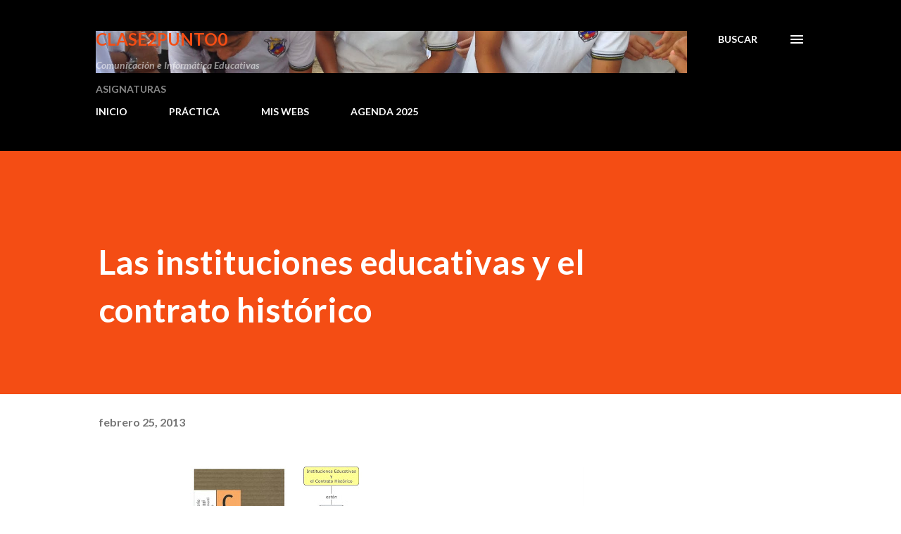

--- FILE ---
content_type: text/html; charset=UTF-8
request_url: http://www.clase2punto0.com/2013/02/las-instituciones-educativas-y-el.html
body_size: 34481
content:
<!DOCTYPE html>
<html dir='ltr' lang='es-419'>
<head>
<meta content='width=device-width, initial-scale=1' name='viewport'/>
<title>Las instituciones educativas y el contrato histórico</title>
<meta content='text/html; charset=UTF-8' http-equiv='Content-Type'/>
<!-- Chrome, Firefox OS and Opera -->
<meta content='#ffffff' name='theme-color'/>
<!-- Windows Phone -->
<meta content='#ffffff' name='msapplication-navbutton-color'/>
<meta content='blogger' name='generator'/>
<link href='http://www.clase2punto0.com/favicon.ico' rel='icon' type='image/x-icon'/>
<link href='http://www.clase2punto0.com/2013/02/las-instituciones-educativas-y-el.html' rel='canonical'/>
<link rel="alternate" type="application/atom+xml" title="clase2punto0 - Atom" href="http://www.clase2punto0.com/feeds/posts/default" />
<link rel="alternate" type="application/rss+xml" title="clase2punto0 - RSS" href="http://www.clase2punto0.com/feeds/posts/default?alt=rss" />
<link rel="service.post" type="application/atom+xml" title="clase2punto0 - Atom" href="https://www.blogger.com/feeds/7975086391696384578/posts/default" />

<link rel="alternate" type="application/atom+xml" title="clase2punto0 - Atom" href="http://www.clase2punto0.com/feeds/2695373773718863377/comments/default" />
<!--Can't find substitution for tag [blog.ieCssRetrofitLinks]-->
<link href='https://blogger.googleusercontent.com/img/b/R29vZ2xl/AVvXsEgK7d9VW_YaN3FHV4DkQLCnbMiTxrLNMbIvOMDs3MFRtHhfBag4eYTuUQs7RMZf4Jm1241fu1DQtkw3L47UlqS36OT42MXTehnynoPvJR9l1ZK3xOWoxWBj0bcZOXW4H1F2OauMhv3u-QI/s640/Las+Instituciones+Educativas+y+el+Contrato+Hist%C3%B3rico+-+%C2%BFSon+gobernables+las+Instituciones+Educativas.jpg' rel='image_src'/>
<meta content='http://www.clase2punto0.com/2013/02/las-instituciones-educativas-y-el.html' property='og:url'/>
<meta content='Las instituciones educativas y el contrato histórico' property='og:title'/>
<meta content='     Basado en el libro Las instituciones educativas: Cara y Ceca. G. Frigerio - M. Poggi - G. Tiramonti  Enlace al mapa en línea.   ' property='og:description'/>
<meta content='https://blogger.googleusercontent.com/img/b/R29vZ2xl/AVvXsEgK7d9VW_YaN3FHV4DkQLCnbMiTxrLNMbIvOMDs3MFRtHhfBag4eYTuUQs7RMZf4Jm1241fu1DQtkw3L47UlqS36OT42MXTehnynoPvJR9l1ZK3xOWoxWBj0bcZOXW4H1F2OauMhv3u-QI/w1200-h630-p-k-no-nu/Las+Instituciones+Educativas+y+el+Contrato+Hist%C3%B3rico+-+%C2%BFSon+gobernables+las+Instituciones+Educativas.jpg' property='og:image'/>
<style type='text/css'>@font-face{font-family:'Lato';font-style:italic;font-weight:700;font-display:swap;src:url(//fonts.gstatic.com/s/lato/v25/S6u_w4BMUTPHjxsI5wq_FQftx9897sxZ.woff2)format('woff2');unicode-range:U+0100-02BA,U+02BD-02C5,U+02C7-02CC,U+02CE-02D7,U+02DD-02FF,U+0304,U+0308,U+0329,U+1D00-1DBF,U+1E00-1E9F,U+1EF2-1EFF,U+2020,U+20A0-20AB,U+20AD-20C0,U+2113,U+2C60-2C7F,U+A720-A7FF;}@font-face{font-family:'Lato';font-style:italic;font-weight:700;font-display:swap;src:url(//fonts.gstatic.com/s/lato/v25/S6u_w4BMUTPHjxsI5wq_Gwftx9897g.woff2)format('woff2');unicode-range:U+0000-00FF,U+0131,U+0152-0153,U+02BB-02BC,U+02C6,U+02DA,U+02DC,U+0304,U+0308,U+0329,U+2000-206F,U+20AC,U+2122,U+2191,U+2193,U+2212,U+2215,U+FEFF,U+FFFD;}@font-face{font-family:'Lato';font-style:normal;font-weight:400;font-display:swap;src:url(//fonts.gstatic.com/s/lato/v25/S6uyw4BMUTPHjxAwXiWtFCfQ7A.woff2)format('woff2');unicode-range:U+0100-02BA,U+02BD-02C5,U+02C7-02CC,U+02CE-02D7,U+02DD-02FF,U+0304,U+0308,U+0329,U+1D00-1DBF,U+1E00-1E9F,U+1EF2-1EFF,U+2020,U+20A0-20AB,U+20AD-20C0,U+2113,U+2C60-2C7F,U+A720-A7FF;}@font-face{font-family:'Lato';font-style:normal;font-weight:400;font-display:swap;src:url(//fonts.gstatic.com/s/lato/v25/S6uyw4BMUTPHjx4wXiWtFCc.woff2)format('woff2');unicode-range:U+0000-00FF,U+0131,U+0152-0153,U+02BB-02BC,U+02C6,U+02DA,U+02DC,U+0304,U+0308,U+0329,U+2000-206F,U+20AC,U+2122,U+2191,U+2193,U+2212,U+2215,U+FEFF,U+FFFD;}@font-face{font-family:'Lato';font-style:normal;font-weight:700;font-display:swap;src:url(//fonts.gstatic.com/s/lato/v25/S6u9w4BMUTPHh6UVSwaPGQ3q5d0N7w.woff2)format('woff2');unicode-range:U+0100-02BA,U+02BD-02C5,U+02C7-02CC,U+02CE-02D7,U+02DD-02FF,U+0304,U+0308,U+0329,U+1D00-1DBF,U+1E00-1E9F,U+1EF2-1EFF,U+2020,U+20A0-20AB,U+20AD-20C0,U+2113,U+2C60-2C7F,U+A720-A7FF;}@font-face{font-family:'Lato';font-style:normal;font-weight:700;font-display:swap;src:url(//fonts.gstatic.com/s/lato/v25/S6u9w4BMUTPHh6UVSwiPGQ3q5d0.woff2)format('woff2');unicode-range:U+0000-00FF,U+0131,U+0152-0153,U+02BB-02BC,U+02C6,U+02DA,U+02DC,U+0304,U+0308,U+0329,U+2000-206F,U+20AC,U+2122,U+2191,U+2193,U+2212,U+2215,U+FEFF,U+FFFD;}@font-face{font-family:'Lora';font-style:normal;font-weight:400;font-display:swap;src:url(//fonts.gstatic.com/s/lora/v37/0QI6MX1D_JOuGQbT0gvTJPa787weuxJMkq18ndeYxZ2JTg.woff2)format('woff2');unicode-range:U+0460-052F,U+1C80-1C8A,U+20B4,U+2DE0-2DFF,U+A640-A69F,U+FE2E-FE2F;}@font-face{font-family:'Lora';font-style:normal;font-weight:400;font-display:swap;src:url(//fonts.gstatic.com/s/lora/v37/0QI6MX1D_JOuGQbT0gvTJPa787weuxJFkq18ndeYxZ2JTg.woff2)format('woff2');unicode-range:U+0301,U+0400-045F,U+0490-0491,U+04B0-04B1,U+2116;}@font-face{font-family:'Lora';font-style:normal;font-weight:400;font-display:swap;src:url(//fonts.gstatic.com/s/lora/v37/0QI6MX1D_JOuGQbT0gvTJPa787weuxI9kq18ndeYxZ2JTg.woff2)format('woff2');unicode-range:U+0302-0303,U+0305,U+0307-0308,U+0310,U+0312,U+0315,U+031A,U+0326-0327,U+032C,U+032F-0330,U+0332-0333,U+0338,U+033A,U+0346,U+034D,U+0391-03A1,U+03A3-03A9,U+03B1-03C9,U+03D1,U+03D5-03D6,U+03F0-03F1,U+03F4-03F5,U+2016-2017,U+2034-2038,U+203C,U+2040,U+2043,U+2047,U+2050,U+2057,U+205F,U+2070-2071,U+2074-208E,U+2090-209C,U+20D0-20DC,U+20E1,U+20E5-20EF,U+2100-2112,U+2114-2115,U+2117-2121,U+2123-214F,U+2190,U+2192,U+2194-21AE,U+21B0-21E5,U+21F1-21F2,U+21F4-2211,U+2213-2214,U+2216-22FF,U+2308-230B,U+2310,U+2319,U+231C-2321,U+2336-237A,U+237C,U+2395,U+239B-23B7,U+23D0,U+23DC-23E1,U+2474-2475,U+25AF,U+25B3,U+25B7,U+25BD,U+25C1,U+25CA,U+25CC,U+25FB,U+266D-266F,U+27C0-27FF,U+2900-2AFF,U+2B0E-2B11,U+2B30-2B4C,U+2BFE,U+3030,U+FF5B,U+FF5D,U+1D400-1D7FF,U+1EE00-1EEFF;}@font-face{font-family:'Lora';font-style:normal;font-weight:400;font-display:swap;src:url(//fonts.gstatic.com/s/lora/v37/0QI6MX1D_JOuGQbT0gvTJPa787weuxIvkq18ndeYxZ2JTg.woff2)format('woff2');unicode-range:U+0001-000C,U+000E-001F,U+007F-009F,U+20DD-20E0,U+20E2-20E4,U+2150-218F,U+2190,U+2192,U+2194-2199,U+21AF,U+21E6-21F0,U+21F3,U+2218-2219,U+2299,U+22C4-22C6,U+2300-243F,U+2440-244A,U+2460-24FF,U+25A0-27BF,U+2800-28FF,U+2921-2922,U+2981,U+29BF,U+29EB,U+2B00-2BFF,U+4DC0-4DFF,U+FFF9-FFFB,U+10140-1018E,U+10190-1019C,U+101A0,U+101D0-101FD,U+102E0-102FB,U+10E60-10E7E,U+1D2C0-1D2D3,U+1D2E0-1D37F,U+1F000-1F0FF,U+1F100-1F1AD,U+1F1E6-1F1FF,U+1F30D-1F30F,U+1F315,U+1F31C,U+1F31E,U+1F320-1F32C,U+1F336,U+1F378,U+1F37D,U+1F382,U+1F393-1F39F,U+1F3A7-1F3A8,U+1F3AC-1F3AF,U+1F3C2,U+1F3C4-1F3C6,U+1F3CA-1F3CE,U+1F3D4-1F3E0,U+1F3ED,U+1F3F1-1F3F3,U+1F3F5-1F3F7,U+1F408,U+1F415,U+1F41F,U+1F426,U+1F43F,U+1F441-1F442,U+1F444,U+1F446-1F449,U+1F44C-1F44E,U+1F453,U+1F46A,U+1F47D,U+1F4A3,U+1F4B0,U+1F4B3,U+1F4B9,U+1F4BB,U+1F4BF,U+1F4C8-1F4CB,U+1F4D6,U+1F4DA,U+1F4DF,U+1F4E3-1F4E6,U+1F4EA-1F4ED,U+1F4F7,U+1F4F9-1F4FB,U+1F4FD-1F4FE,U+1F503,U+1F507-1F50B,U+1F50D,U+1F512-1F513,U+1F53E-1F54A,U+1F54F-1F5FA,U+1F610,U+1F650-1F67F,U+1F687,U+1F68D,U+1F691,U+1F694,U+1F698,U+1F6AD,U+1F6B2,U+1F6B9-1F6BA,U+1F6BC,U+1F6C6-1F6CF,U+1F6D3-1F6D7,U+1F6E0-1F6EA,U+1F6F0-1F6F3,U+1F6F7-1F6FC,U+1F700-1F7FF,U+1F800-1F80B,U+1F810-1F847,U+1F850-1F859,U+1F860-1F887,U+1F890-1F8AD,U+1F8B0-1F8BB,U+1F8C0-1F8C1,U+1F900-1F90B,U+1F93B,U+1F946,U+1F984,U+1F996,U+1F9E9,U+1FA00-1FA6F,U+1FA70-1FA7C,U+1FA80-1FA89,U+1FA8F-1FAC6,U+1FACE-1FADC,U+1FADF-1FAE9,U+1FAF0-1FAF8,U+1FB00-1FBFF;}@font-face{font-family:'Lora';font-style:normal;font-weight:400;font-display:swap;src:url(//fonts.gstatic.com/s/lora/v37/0QI6MX1D_JOuGQbT0gvTJPa787weuxJOkq18ndeYxZ2JTg.woff2)format('woff2');unicode-range:U+0102-0103,U+0110-0111,U+0128-0129,U+0168-0169,U+01A0-01A1,U+01AF-01B0,U+0300-0301,U+0303-0304,U+0308-0309,U+0323,U+0329,U+1EA0-1EF9,U+20AB;}@font-face{font-family:'Lora';font-style:normal;font-weight:400;font-display:swap;src:url(//fonts.gstatic.com/s/lora/v37/0QI6MX1D_JOuGQbT0gvTJPa787weuxJPkq18ndeYxZ2JTg.woff2)format('woff2');unicode-range:U+0100-02BA,U+02BD-02C5,U+02C7-02CC,U+02CE-02D7,U+02DD-02FF,U+0304,U+0308,U+0329,U+1D00-1DBF,U+1E00-1E9F,U+1EF2-1EFF,U+2020,U+20A0-20AB,U+20AD-20C0,U+2113,U+2C60-2C7F,U+A720-A7FF;}@font-face{font-family:'Lora';font-style:normal;font-weight:400;font-display:swap;src:url(//fonts.gstatic.com/s/lora/v37/0QI6MX1D_JOuGQbT0gvTJPa787weuxJBkq18ndeYxZ0.woff2)format('woff2');unicode-range:U+0000-00FF,U+0131,U+0152-0153,U+02BB-02BC,U+02C6,U+02DA,U+02DC,U+0304,U+0308,U+0329,U+2000-206F,U+20AC,U+2122,U+2191,U+2193,U+2212,U+2215,U+FEFF,U+FFFD;}@font-face{font-family:'Open Sans';font-style:normal;font-weight:600;font-stretch:100%;font-display:swap;src:url(//fonts.gstatic.com/s/opensans/v44/memSYaGs126MiZpBA-UvWbX2vVnXBbObj2OVZyOOSr4dVJWUgsgH1x4taVIUwaEQbjB_mQ.woff2)format('woff2');unicode-range:U+0460-052F,U+1C80-1C8A,U+20B4,U+2DE0-2DFF,U+A640-A69F,U+FE2E-FE2F;}@font-face{font-family:'Open Sans';font-style:normal;font-weight:600;font-stretch:100%;font-display:swap;src:url(//fonts.gstatic.com/s/opensans/v44/memSYaGs126MiZpBA-UvWbX2vVnXBbObj2OVZyOOSr4dVJWUgsgH1x4kaVIUwaEQbjB_mQ.woff2)format('woff2');unicode-range:U+0301,U+0400-045F,U+0490-0491,U+04B0-04B1,U+2116;}@font-face{font-family:'Open Sans';font-style:normal;font-weight:600;font-stretch:100%;font-display:swap;src:url(//fonts.gstatic.com/s/opensans/v44/memSYaGs126MiZpBA-UvWbX2vVnXBbObj2OVZyOOSr4dVJWUgsgH1x4saVIUwaEQbjB_mQ.woff2)format('woff2');unicode-range:U+1F00-1FFF;}@font-face{font-family:'Open Sans';font-style:normal;font-weight:600;font-stretch:100%;font-display:swap;src:url(//fonts.gstatic.com/s/opensans/v44/memSYaGs126MiZpBA-UvWbX2vVnXBbObj2OVZyOOSr4dVJWUgsgH1x4jaVIUwaEQbjB_mQ.woff2)format('woff2');unicode-range:U+0370-0377,U+037A-037F,U+0384-038A,U+038C,U+038E-03A1,U+03A3-03FF;}@font-face{font-family:'Open Sans';font-style:normal;font-weight:600;font-stretch:100%;font-display:swap;src:url(//fonts.gstatic.com/s/opensans/v44/memSYaGs126MiZpBA-UvWbX2vVnXBbObj2OVZyOOSr4dVJWUgsgH1x4iaVIUwaEQbjB_mQ.woff2)format('woff2');unicode-range:U+0307-0308,U+0590-05FF,U+200C-2010,U+20AA,U+25CC,U+FB1D-FB4F;}@font-face{font-family:'Open Sans';font-style:normal;font-weight:600;font-stretch:100%;font-display:swap;src:url(//fonts.gstatic.com/s/opensans/v44/memSYaGs126MiZpBA-UvWbX2vVnXBbObj2OVZyOOSr4dVJWUgsgH1x5caVIUwaEQbjB_mQ.woff2)format('woff2');unicode-range:U+0302-0303,U+0305,U+0307-0308,U+0310,U+0312,U+0315,U+031A,U+0326-0327,U+032C,U+032F-0330,U+0332-0333,U+0338,U+033A,U+0346,U+034D,U+0391-03A1,U+03A3-03A9,U+03B1-03C9,U+03D1,U+03D5-03D6,U+03F0-03F1,U+03F4-03F5,U+2016-2017,U+2034-2038,U+203C,U+2040,U+2043,U+2047,U+2050,U+2057,U+205F,U+2070-2071,U+2074-208E,U+2090-209C,U+20D0-20DC,U+20E1,U+20E5-20EF,U+2100-2112,U+2114-2115,U+2117-2121,U+2123-214F,U+2190,U+2192,U+2194-21AE,U+21B0-21E5,U+21F1-21F2,U+21F4-2211,U+2213-2214,U+2216-22FF,U+2308-230B,U+2310,U+2319,U+231C-2321,U+2336-237A,U+237C,U+2395,U+239B-23B7,U+23D0,U+23DC-23E1,U+2474-2475,U+25AF,U+25B3,U+25B7,U+25BD,U+25C1,U+25CA,U+25CC,U+25FB,U+266D-266F,U+27C0-27FF,U+2900-2AFF,U+2B0E-2B11,U+2B30-2B4C,U+2BFE,U+3030,U+FF5B,U+FF5D,U+1D400-1D7FF,U+1EE00-1EEFF;}@font-face{font-family:'Open Sans';font-style:normal;font-weight:600;font-stretch:100%;font-display:swap;src:url(//fonts.gstatic.com/s/opensans/v44/memSYaGs126MiZpBA-UvWbX2vVnXBbObj2OVZyOOSr4dVJWUgsgH1x5OaVIUwaEQbjB_mQ.woff2)format('woff2');unicode-range:U+0001-000C,U+000E-001F,U+007F-009F,U+20DD-20E0,U+20E2-20E4,U+2150-218F,U+2190,U+2192,U+2194-2199,U+21AF,U+21E6-21F0,U+21F3,U+2218-2219,U+2299,U+22C4-22C6,U+2300-243F,U+2440-244A,U+2460-24FF,U+25A0-27BF,U+2800-28FF,U+2921-2922,U+2981,U+29BF,U+29EB,U+2B00-2BFF,U+4DC0-4DFF,U+FFF9-FFFB,U+10140-1018E,U+10190-1019C,U+101A0,U+101D0-101FD,U+102E0-102FB,U+10E60-10E7E,U+1D2C0-1D2D3,U+1D2E0-1D37F,U+1F000-1F0FF,U+1F100-1F1AD,U+1F1E6-1F1FF,U+1F30D-1F30F,U+1F315,U+1F31C,U+1F31E,U+1F320-1F32C,U+1F336,U+1F378,U+1F37D,U+1F382,U+1F393-1F39F,U+1F3A7-1F3A8,U+1F3AC-1F3AF,U+1F3C2,U+1F3C4-1F3C6,U+1F3CA-1F3CE,U+1F3D4-1F3E0,U+1F3ED,U+1F3F1-1F3F3,U+1F3F5-1F3F7,U+1F408,U+1F415,U+1F41F,U+1F426,U+1F43F,U+1F441-1F442,U+1F444,U+1F446-1F449,U+1F44C-1F44E,U+1F453,U+1F46A,U+1F47D,U+1F4A3,U+1F4B0,U+1F4B3,U+1F4B9,U+1F4BB,U+1F4BF,U+1F4C8-1F4CB,U+1F4D6,U+1F4DA,U+1F4DF,U+1F4E3-1F4E6,U+1F4EA-1F4ED,U+1F4F7,U+1F4F9-1F4FB,U+1F4FD-1F4FE,U+1F503,U+1F507-1F50B,U+1F50D,U+1F512-1F513,U+1F53E-1F54A,U+1F54F-1F5FA,U+1F610,U+1F650-1F67F,U+1F687,U+1F68D,U+1F691,U+1F694,U+1F698,U+1F6AD,U+1F6B2,U+1F6B9-1F6BA,U+1F6BC,U+1F6C6-1F6CF,U+1F6D3-1F6D7,U+1F6E0-1F6EA,U+1F6F0-1F6F3,U+1F6F7-1F6FC,U+1F700-1F7FF,U+1F800-1F80B,U+1F810-1F847,U+1F850-1F859,U+1F860-1F887,U+1F890-1F8AD,U+1F8B0-1F8BB,U+1F8C0-1F8C1,U+1F900-1F90B,U+1F93B,U+1F946,U+1F984,U+1F996,U+1F9E9,U+1FA00-1FA6F,U+1FA70-1FA7C,U+1FA80-1FA89,U+1FA8F-1FAC6,U+1FACE-1FADC,U+1FADF-1FAE9,U+1FAF0-1FAF8,U+1FB00-1FBFF;}@font-face{font-family:'Open Sans';font-style:normal;font-weight:600;font-stretch:100%;font-display:swap;src:url(//fonts.gstatic.com/s/opensans/v44/memSYaGs126MiZpBA-UvWbX2vVnXBbObj2OVZyOOSr4dVJWUgsgH1x4vaVIUwaEQbjB_mQ.woff2)format('woff2');unicode-range:U+0102-0103,U+0110-0111,U+0128-0129,U+0168-0169,U+01A0-01A1,U+01AF-01B0,U+0300-0301,U+0303-0304,U+0308-0309,U+0323,U+0329,U+1EA0-1EF9,U+20AB;}@font-face{font-family:'Open Sans';font-style:normal;font-weight:600;font-stretch:100%;font-display:swap;src:url(//fonts.gstatic.com/s/opensans/v44/memSYaGs126MiZpBA-UvWbX2vVnXBbObj2OVZyOOSr4dVJWUgsgH1x4uaVIUwaEQbjB_mQ.woff2)format('woff2');unicode-range:U+0100-02BA,U+02BD-02C5,U+02C7-02CC,U+02CE-02D7,U+02DD-02FF,U+0304,U+0308,U+0329,U+1D00-1DBF,U+1E00-1E9F,U+1EF2-1EFF,U+2020,U+20A0-20AB,U+20AD-20C0,U+2113,U+2C60-2C7F,U+A720-A7FF;}@font-face{font-family:'Open Sans';font-style:normal;font-weight:600;font-stretch:100%;font-display:swap;src:url(//fonts.gstatic.com/s/opensans/v44/memSYaGs126MiZpBA-UvWbX2vVnXBbObj2OVZyOOSr4dVJWUgsgH1x4gaVIUwaEQbjA.woff2)format('woff2');unicode-range:U+0000-00FF,U+0131,U+0152-0153,U+02BB-02BC,U+02C6,U+02DA,U+02DC,U+0304,U+0308,U+0329,U+2000-206F,U+20AC,U+2122,U+2191,U+2193,U+2212,U+2215,U+FEFF,U+FFFD;}</style>
<style id='page-skin-1' type='text/css'><!--
/*! normalize.css v3.0.1 | MIT License | git.io/normalize */html{font-family:sans-serif;-ms-text-size-adjust:100%;-webkit-text-size-adjust:100%}body{margin:0}article,aside,details,figcaption,figure,footer,header,hgroup,main,nav,section,summary{display:block}audio,canvas,progress,video{display:inline-block;vertical-align:baseline}audio:not([controls]){display:none;height:0}[hidden],template{display:none}a{background:transparent}a:active,a:hover{outline:0}abbr[title]{border-bottom:1px dotted}b,strong{font-weight:bold}dfn{font-style:italic}h1{font-size:2em;margin:.67em 0}mark{background:#ff0;color:#000}small{font-size:80%}sub,sup{font-size:75%;line-height:0;position:relative;vertical-align:baseline}sup{top:-0.5em}sub{bottom:-0.25em}img{border:0}svg:not(:root){overflow:hidden}figure{margin:1em 40px}hr{-moz-box-sizing:content-box;box-sizing:content-box;height:0}pre{overflow:auto}code,kbd,pre,samp{font-family:monospace,monospace;font-size:1em}button,input,optgroup,select,textarea{color:inherit;font:inherit;margin:0}button{overflow:visible}button,select{text-transform:none}button,html input[type="button"],input[type="reset"],input[type="submit"]{-webkit-appearance:button;cursor:pointer}button[disabled],html input[disabled]{cursor:default}button::-moz-focus-inner,input::-moz-focus-inner{border:0;padding:0}input{line-height:normal}input[type="checkbox"],input[type="radio"]{box-sizing:border-box;padding:0}input[type="number"]::-webkit-inner-spin-button,input[type="number"]::-webkit-outer-spin-button{height:auto}input[type="search"]{-webkit-appearance:textfield;-moz-box-sizing:content-box;-webkit-box-sizing:content-box;box-sizing:content-box}input[type="search"]::-webkit-search-cancel-button,input[type="search"]::-webkit-search-decoration{-webkit-appearance:none}fieldset{border:1px solid #c0c0c0;margin:0 2px;padding:.35em .625em .75em}legend{border:0;padding:0}textarea{overflow:auto}optgroup{font-weight:bold}table{border-collapse:collapse;border-spacing:0}td,th{padding:0}
body{
overflow-wrap:break-word;
word-break:break-word;
word-wrap:break-word
}
.hidden{
display:none
}
.invisible{
visibility:hidden
}
.container::after,.float-container::after{
clear:both;
content:"";
display:table
}
.clearboth{
clear:both
}
#comments .comment .comment-actions,.subscribe-popup .FollowByEmail .follow-by-email-submit,.widget.Profile .profile-link{
background:0 0;
border:0;
box-shadow:none;
color:#970101;
cursor:pointer;
font-size:14px;
font-weight:700;
outline:0;
text-decoration:none;
text-transform:uppercase;
width:auto
}
.dim-overlay{
background-color:rgba(0,0,0,.54);
height:100vh;
left:0;
position:fixed;
top:0;
width:100%
}
#sharing-dim-overlay{
background-color:transparent
}
input::-ms-clear{
display:none
}
.blogger-logo,.svg-icon-24.blogger-logo{
fill:#ff9800;
opacity:1
}
.loading-spinner-large{
-webkit-animation:mspin-rotate 1.568s infinite linear;
animation:mspin-rotate 1.568s infinite linear;
height:48px;
overflow:hidden;
position:absolute;
width:48px;
z-index:200
}
.loading-spinner-large>div{
-webkit-animation:mspin-revrot 5332ms infinite steps(4);
animation:mspin-revrot 5332ms infinite steps(4)
}
.loading-spinner-large>div>div{
-webkit-animation:mspin-singlecolor-large-film 1333ms infinite steps(81);
animation:mspin-singlecolor-large-film 1333ms infinite steps(81);
background-size:100%;
height:48px;
width:3888px
}
.mspin-black-large>div>div,.mspin-grey_54-large>div>div{
background-image:url(https://www.blogblog.com/indie/mspin_black_large.svg)
}
.mspin-white-large>div>div{
background-image:url(https://www.blogblog.com/indie/mspin_white_large.svg)
}
.mspin-grey_54-large{
opacity:.54
}
@-webkit-keyframes mspin-singlecolor-large-film{
from{
-webkit-transform:translateX(0);
transform:translateX(0)
}
to{
-webkit-transform:translateX(-3888px);
transform:translateX(-3888px)
}
}
@keyframes mspin-singlecolor-large-film{
from{
-webkit-transform:translateX(0);
transform:translateX(0)
}
to{
-webkit-transform:translateX(-3888px);
transform:translateX(-3888px)
}
}
@-webkit-keyframes mspin-rotate{
from{
-webkit-transform:rotate(0);
transform:rotate(0)
}
to{
-webkit-transform:rotate(360deg);
transform:rotate(360deg)
}
}
@keyframes mspin-rotate{
from{
-webkit-transform:rotate(0);
transform:rotate(0)
}
to{
-webkit-transform:rotate(360deg);
transform:rotate(360deg)
}
}
@-webkit-keyframes mspin-revrot{
from{
-webkit-transform:rotate(0);
transform:rotate(0)
}
to{
-webkit-transform:rotate(-360deg);
transform:rotate(-360deg)
}
}
@keyframes mspin-revrot{
from{
-webkit-transform:rotate(0);
transform:rotate(0)
}
to{
-webkit-transform:rotate(-360deg);
transform:rotate(-360deg)
}
}
.skip-navigation{
background-color:#fff;
box-sizing:border-box;
color:#000;
display:block;
height:0;
left:0;
line-height:50px;
overflow:hidden;
padding-top:0;
position:fixed;
text-align:center;
top:0;
-webkit-transition:box-shadow .3s,height .3s,padding-top .3s;
transition:box-shadow .3s,height .3s,padding-top .3s;
width:100%;
z-index:900
}
.skip-navigation:focus{
box-shadow:0 4px 5px 0 rgba(0,0,0,.14),0 1px 10px 0 rgba(0,0,0,.12),0 2px 4px -1px rgba(0,0,0,.2);
height:50px
}
#main{
outline:0
}
.main-heading{
position:absolute;
clip:rect(1px,1px,1px,1px);
padding:0;
border:0;
height:1px;
width:1px;
overflow:hidden
}
.Attribution{
margin-top:1em;
text-align:center
}
.Attribution .blogger img,.Attribution .blogger svg{
vertical-align:bottom
}
.Attribution .blogger img{
margin-right:.5em
}
.Attribution div{
line-height:24px;
margin-top:.5em
}
.Attribution .copyright,.Attribution .image-attribution{
font-size:.7em;
margin-top:1.5em
}
.BLOG_mobile_video_class{
display:none
}
.bg-photo{
background-attachment:scroll!important
}
body .CSS_LIGHTBOX{
z-index:900
}
.extendable .show-less,.extendable .show-more{
border-color:#970101;
color:#970101;
margin-top:8px
}
.extendable .show-less.hidden,.extendable .show-more.hidden{
display:none
}
.inline-ad{
display:none;
max-width:100%;
overflow:hidden
}
.adsbygoogle{
display:block
}
#cookieChoiceInfo{
bottom:0;
top:auto
}
iframe.b-hbp-video{
border:0
}
.post-body img{
max-width:100%
}
.post-body iframe{
max-width:100%
}
.post-body a[imageanchor="1"]{
display:inline-block
}
.byline{
margin-right:1em
}
.byline:last-child{
margin-right:0
}
.link-copied-dialog{
max-width:520px;
outline:0
}
.link-copied-dialog .modal-dialog-buttons{
margin-top:8px
}
.link-copied-dialog .goog-buttonset-default{
background:0 0;
border:0
}
.link-copied-dialog .goog-buttonset-default:focus{
outline:0
}
.paging-control-container{
margin-bottom:16px
}
.paging-control-container .paging-control{
display:inline-block
}
.paging-control-container .comment-range-text::after,.paging-control-container .paging-control{
color:#970101
}
.paging-control-container .comment-range-text,.paging-control-container .paging-control{
margin-right:8px
}
.paging-control-container .comment-range-text::after,.paging-control-container .paging-control::after{
content:"\b7";
cursor:default;
padding-left:8px;
pointer-events:none
}
.paging-control-container .comment-range-text:last-child::after,.paging-control-container .paging-control:last-child::after{
content:none
}
.byline.reactions iframe{
height:20px
}
.b-notification{
color:#000;
background-color:#fff;
border-bottom:solid 1px #000;
box-sizing:border-box;
padding:16px 32px;
text-align:center
}
.b-notification.visible{
-webkit-transition:margin-top .3s cubic-bezier(.4,0,.2,1);
transition:margin-top .3s cubic-bezier(.4,0,.2,1)
}
.b-notification.invisible{
position:absolute
}
.b-notification-close{
position:absolute;
right:8px;
top:8px
}
.no-posts-message{
line-height:40px;
text-align:center
}
@media screen and (max-width:968px){
body.item-view .post-body a[imageanchor="1"][style*="float: left;"],body.item-view .post-body a[imageanchor="1"][style*="float: right;"]{
float:none!important;
clear:none!important
}
body.item-view .post-body a[imageanchor="1"] img{
display:block;
height:auto;
margin:0 auto
}
body.item-view .post-body>.separator:first-child>a[imageanchor="1"]:first-child{
margin-top:20px
}
.post-body a[imageanchor]{
display:block
}
body.item-view .post-body a[imageanchor="1"]{
margin-left:0!important;
margin-right:0!important
}
body.item-view .post-body a[imageanchor="1"]+a[imageanchor="1"]{
margin-top:16px
}
}
.item-control{
display:none
}
#comments{
border-top:1px dashed rgba(0,0,0,.54);
margin-top:20px;
padding:20px
}
#comments .comment-thread ol{
margin:0;
padding-left:0;
padding-left:0
}
#comments .comment .comment-replybox-single,#comments .comment-thread .comment-replies{
margin-left:60px
}
#comments .comment-thread .thread-count{
display:none
}
#comments .comment{
list-style-type:none;
padding:0 0 30px;
position:relative
}
#comments .comment .comment{
padding-bottom:8px
}
.comment .avatar-image-container{
position:absolute
}
.comment .avatar-image-container img{
border-radius:50%
}
.avatar-image-container svg,.comment .avatar-image-container .avatar-icon{
border-radius:50%;
border:solid 1px #3e3f3c;
box-sizing:border-box;
fill:#3e3f3c;
height:35px;
margin:0;
padding:7px;
width:35px
}
.comment .comment-block{
margin-top:10px;
margin-left:60px;
padding-bottom:0
}
#comments .comment-author-header-wrapper{
margin-left:40px
}
#comments .comment .thread-expanded .comment-block{
padding-bottom:20px
}
#comments .comment .comment-header .user,#comments .comment .comment-header .user a{
color:#3e3f3c;
font-style:normal;
font-weight:700
}
#comments .comment .comment-actions{
bottom:0;
margin-bottom:15px;
position:absolute
}
#comments .comment .comment-actions>*{
margin-right:8px
}
#comments .comment .comment-header .datetime{
bottom:0;
color:rgba(0,0,0,0.54);
display:inline-block;
font-size:13px;
font-style:italic;
margin-left:8px
}
#comments .comment .comment-footer .comment-timestamp a,#comments .comment .comment-header .datetime a{
color:rgba(0,0,0,0.54)
}
#comments .comment .comment-content,.comment .comment-body{
margin-top:12px;
word-break:break-word
}
.comment-body{
margin-bottom:12px
}
#comments.embed[data-num-comments="0"]{
border:0;
margin-top:0;
padding-top:0
}
#comments.embed[data-num-comments="0"] #comment-post-message,#comments.embed[data-num-comments="0"] div.comment-form>p,#comments.embed[data-num-comments="0"] p.comment-footer{
display:none
}
#comment-editor-src{
display:none
}
.comments .comments-content .loadmore.loaded{
max-height:0;
opacity:0;
overflow:hidden
}
.extendable .remaining-items{
height:0;
overflow:hidden;
-webkit-transition:height .3s cubic-bezier(.4,0,.2,1);
transition:height .3s cubic-bezier(.4,0,.2,1)
}
.extendable .remaining-items.expanded{
height:auto
}
.svg-icon-24,.svg-icon-24-button{
cursor:pointer;
height:24px;
width:24px;
min-width:24px
}
.touch-icon{
margin:-12px;
padding:12px
}
.touch-icon:active,.touch-icon:focus{
background-color:rgba(153,153,153,.4);
border-radius:50%
}
svg:not(:root).touch-icon{
overflow:visible
}
html[dir=rtl] .rtl-reversible-icon{
-webkit-transform:scaleX(-1);
-ms-transform:scaleX(-1);
transform:scaleX(-1)
}
.svg-icon-24-button,.touch-icon-button{
background:0 0;
border:0;
margin:0;
outline:0;
padding:0
}
.touch-icon-button .touch-icon:active,.touch-icon-button .touch-icon:focus{
background-color:transparent
}
.touch-icon-button:active .touch-icon,.touch-icon-button:focus .touch-icon{
background-color:rgba(153,153,153,.4);
border-radius:50%
}
.Profile .default-avatar-wrapper .avatar-icon{
border-radius:50%;
border:solid 1px #000000;
box-sizing:border-box;
fill:#000000;
margin:0
}
.Profile .individual .default-avatar-wrapper .avatar-icon{
padding:25px
}
.Profile .individual .avatar-icon,.Profile .individual .profile-img{
height:120px;
width:120px
}
.Profile .team .default-avatar-wrapper .avatar-icon{
padding:8px
}
.Profile .team .avatar-icon,.Profile .team .default-avatar-wrapper,.Profile .team .profile-img{
height:40px;
width:40px
}
.snippet-container{
margin:0;
position:relative;
overflow:hidden
}
.snippet-fade{
bottom:0;
box-sizing:border-box;
position:absolute;
width:96px
}
.snippet-fade{
right:0
}
.snippet-fade:after{
content:"\2026"
}
.snippet-fade:after{
float:right
}
.post-bottom{
-webkit-box-align:center;
-webkit-align-items:center;
-ms-flex-align:center;
align-items:center;
display:-webkit-box;
display:-webkit-flex;
display:-ms-flexbox;
display:flex;
-webkit-flex-wrap:wrap;
-ms-flex-wrap:wrap;
flex-wrap:wrap
}
.post-footer{
-webkit-box-flex:1;
-webkit-flex:1 1 auto;
-ms-flex:1 1 auto;
flex:1 1 auto;
-webkit-flex-wrap:wrap;
-ms-flex-wrap:wrap;
flex-wrap:wrap;
-webkit-box-ordinal-group:2;
-webkit-order:1;
-ms-flex-order:1;
order:1
}
.post-footer>*{
-webkit-box-flex:0;
-webkit-flex:0 1 auto;
-ms-flex:0 1 auto;
flex:0 1 auto
}
.post-footer .byline:last-child{
margin-right:1em
}
.jump-link{
-webkit-box-flex:0;
-webkit-flex:0 0 auto;
-ms-flex:0 0 auto;
flex:0 0 auto;
-webkit-box-ordinal-group:3;
-webkit-order:2;
-ms-flex-order:2;
order:2
}
.centered-top-container.sticky{
left:0;
position:fixed;
right:0;
top:0;
width:auto;
z-index:8;
-webkit-transition-property:opacity,-webkit-transform;
transition-property:opacity,-webkit-transform;
transition-property:transform,opacity;
transition-property:transform,opacity,-webkit-transform;
-webkit-transition-duration:.2s;
transition-duration:.2s;
-webkit-transition-timing-function:cubic-bezier(.4,0,.2,1);
transition-timing-function:cubic-bezier(.4,0,.2,1)
}
.centered-top-placeholder{
display:none
}
.collapsed-header .centered-top-placeholder{
display:block
}
.centered-top-container .Header .replaced h1,.centered-top-placeholder .Header .replaced h1{
display:none
}
.centered-top-container.sticky .Header .replaced h1{
display:block
}
.centered-top-container.sticky .Header .header-widget{
background:0 0
}
.centered-top-container.sticky .Header .header-image-wrapper{
display:none
}
.centered-top-container img,.centered-top-placeholder img{
max-width:100%
}
.collapsible{
-webkit-transition:height .3s cubic-bezier(.4,0,.2,1);
transition:height .3s cubic-bezier(.4,0,.2,1)
}
.collapsible,.collapsible>summary{
display:block;
overflow:hidden
}
.collapsible>:not(summary){
display:none
}
.collapsible[open]>:not(summary){
display:block
}
.collapsible:focus,.collapsible>summary:focus{
outline:0
}
.collapsible>summary{
cursor:pointer;
display:block;
padding:0
}
.collapsible:focus>summary,.collapsible>summary:focus{
background-color:transparent
}
.collapsible>summary::-webkit-details-marker{
display:none
}
.collapsible-title{
-webkit-box-align:center;
-webkit-align-items:center;
-ms-flex-align:center;
align-items:center;
display:-webkit-box;
display:-webkit-flex;
display:-ms-flexbox;
display:flex
}
.collapsible-title .title{
-webkit-box-flex:1;
-webkit-flex:1 1 auto;
-ms-flex:1 1 auto;
flex:1 1 auto;
-webkit-box-ordinal-group:1;
-webkit-order:0;
-ms-flex-order:0;
order:0;
overflow:hidden;
text-overflow:ellipsis;
white-space:nowrap
}
.collapsible-title .chevron-down,.collapsible[open] .collapsible-title .chevron-up{
display:block
}
.collapsible-title .chevron-up,.collapsible[open] .collapsible-title .chevron-down{
display:none
}
.overflowable-container{
max-height:48px;
overflow:hidden;
position:relative
}
.overflow-button{
cursor:pointer
}
#overflowable-dim-overlay{
background:0 0
}
.overflow-popup{
box-shadow:0 2px 2px 0 rgba(0,0,0,.14),0 3px 1px -2px rgba(0,0,0,.2),0 1px 5px 0 rgba(0,0,0,.12);
background-color:#ffffff;
left:0;
max-width:calc(100% - 32px);
position:absolute;
top:0;
visibility:hidden;
z-index:101
}
.overflow-popup ul{
list-style:none
}
.overflow-popup .tabs li,.overflow-popup li{
display:block;
height:auto
}
.overflow-popup .tabs li{
padding-left:0;
padding-right:0
}
.overflow-button.hidden,.overflow-popup .tabs li.hidden,.overflow-popup li.hidden{
display:none
}
.ripple{
position:relative
}
.ripple>*{
z-index:1
}
.splash-wrapper{
bottom:0;
left:0;
overflow:hidden;
pointer-events:none;
position:absolute;
right:0;
top:0;
z-index:0
}
.splash{
background:#ccc;
border-radius:100%;
display:block;
opacity:.6;
position:absolute;
-webkit-transform:scale(0);
-ms-transform:scale(0);
transform:scale(0)
}
.splash.animate{
-webkit-animation:ripple-effect .4s linear;
animation:ripple-effect .4s linear
}
@-webkit-keyframes ripple-effect{
100%{
opacity:0;
-webkit-transform:scale(2.5);
transform:scale(2.5)
}
}
@keyframes ripple-effect{
100%{
opacity:0;
-webkit-transform:scale(2.5);
transform:scale(2.5)
}
}
.search{
display:-webkit-box;
display:-webkit-flex;
display:-ms-flexbox;
display:flex;
line-height:24px;
width:24px
}
.search.focused{
width:100%
}
.search.focused .section{
width:100%
}
.search form{
z-index:101
}
.search h3{
display:none
}
.search form{
display:-webkit-box;
display:-webkit-flex;
display:-ms-flexbox;
display:flex;
-webkit-box-flex:1;
-webkit-flex:1 0 0;
-ms-flex:1 0 0px;
flex:1 0 0;
border-bottom:solid 1px transparent;
padding-bottom:8px
}
.search form>*{
display:none
}
.search.focused form>*{
display:block
}
.search .search-input label{
display:none
}
.centered-top-placeholder.cloned .search form{
z-index:30
}
.search.focused form{
border-color:#3e3f3c;
position:relative;
width:auto
}
.collapsed-header .centered-top-container .search.focused form{
border-bottom-color:transparent
}
.search-expand{
-webkit-box-flex:0;
-webkit-flex:0 0 auto;
-ms-flex:0 0 auto;
flex:0 0 auto
}
.search-expand-text{
display:none
}
.search-close{
display:inline;
vertical-align:middle
}
.search-input{
-webkit-box-flex:1;
-webkit-flex:1 0 1px;
-ms-flex:1 0 1px;
flex:1 0 1px
}
.search-input input{
background:0 0;
border:0;
box-sizing:border-box;
color:#3e3f3c;
display:inline-block;
outline:0;
width:calc(100% - 48px)
}
.search-input input.no-cursor{
color:transparent;
text-shadow:0 0 0 #3e3f3c
}
.collapsed-header .centered-top-container .search-action,.collapsed-header .centered-top-container .search-input input{
color:#3e3f3c
}
.collapsed-header .centered-top-container .search-input input.no-cursor{
color:transparent;
text-shadow:0 0 0 #3e3f3c
}
.collapsed-header .centered-top-container .search-input input.no-cursor:focus,.search-input input.no-cursor:focus{
outline:0
}
.search-focused>*{
visibility:hidden
}
.search-focused .search,.search-focused .search-icon{
visibility:visible
}
.search.focused .search-action{
display:block
}
.search.focused .search-action:disabled{
opacity:.3
}
.sidebar-container{
background-color:#f7f7f7;
max-width:315px;
overflow-y:auto;
-webkit-transition-property:-webkit-transform;
transition-property:-webkit-transform;
transition-property:transform;
transition-property:transform,-webkit-transform;
-webkit-transition-duration:.3s;
transition-duration:.3s;
-webkit-transition-timing-function:cubic-bezier(0,0,.2,1);
transition-timing-function:cubic-bezier(0,0,.2,1);
width:315px;
z-index:101;
-webkit-overflow-scrolling:touch
}
.sidebar-container .navigation{
line-height:0;
padding:16px
}
.sidebar-container .sidebar-back{
cursor:pointer
}
.sidebar-container .widget{
background:0 0;
margin:0 16px;
padding:16px 0
}
.sidebar-container .widget .title{
color:#000000;
margin:0
}
.sidebar-container .widget ul{
list-style:none;
margin:0;
padding:0
}
.sidebar-container .widget ul ul{
margin-left:1em
}
.sidebar-container .widget li{
font-size:16px;
line-height:normal
}
.sidebar-container .widget+.widget{
border-top:1px dashed #000000
}
.BlogArchive li{
margin:16px 0
}
.BlogArchive li:last-child{
margin-bottom:0
}
.Label li a{
display:inline-block
}
.BlogArchive .post-count,.Label .label-count{
float:right;
margin-left:.25em
}
.BlogArchive .post-count::before,.Label .label-count::before{
content:"("
}
.BlogArchive .post-count::after,.Label .label-count::after{
content:")"
}
.widget.Translate .skiptranslate>div{
display:block!important
}
.widget.Profile .profile-link{
display:-webkit-box;
display:-webkit-flex;
display:-ms-flexbox;
display:flex
}
.widget.Profile .team-member .default-avatar-wrapper,.widget.Profile .team-member .profile-img{
-webkit-box-flex:0;
-webkit-flex:0 0 auto;
-ms-flex:0 0 auto;
flex:0 0 auto;
margin-right:1em
}
.widget.Profile .individual .profile-link{
-webkit-box-orient:vertical;
-webkit-box-direction:normal;
-webkit-flex-direction:column;
-ms-flex-direction:column;
flex-direction:column
}
.widget.Profile .team .profile-link .profile-name{
-webkit-align-self:center;
-ms-flex-item-align:center;
align-self:center;
display:block;
-webkit-box-flex:1;
-webkit-flex:1 1 auto;
-ms-flex:1 1 auto;
flex:1 1 auto
}
.dim-overlay{
background-color:rgba(0,0,0,.54);
z-index:100
}
body.sidebar-visible{
overflow-y:hidden
}
@media screen and (max-width:1616px){
.sidebar-container{
bottom:0;
position:fixed;
top:0;
left:auto;
right:0
}
.sidebar-container.sidebar-invisible{
-webkit-transition-timing-function:cubic-bezier(.4,0,.6,1);
transition-timing-function:cubic-bezier(.4,0,.6,1);
-webkit-transform:translateX(315px);
-ms-transform:translateX(315px);
transform:translateX(315px)
}
}
.dialog{
box-shadow:0 2px 2px 0 rgba(0,0,0,.14),0 3px 1px -2px rgba(0,0,0,.2),0 1px 5px 0 rgba(0,0,0,.12);
background:#ffffff;
box-sizing:border-box;
color:#3e3f3c;
padding:30px;
position:fixed;
text-align:center;
width:calc(100% - 24px);
z-index:101
}
.dialog input[type=email],.dialog input[type=text]{
background-color:transparent;
border:0;
border-bottom:solid 1px rgba(62,63,60,.12);
color:#3e3f3c;
display:block;
font-family:Lora, serif;
font-size:16px;
line-height:24px;
margin:auto;
padding-bottom:7px;
outline:0;
text-align:center;
width:100%
}
.dialog input[type=email]::-webkit-input-placeholder,.dialog input[type=text]::-webkit-input-placeholder{
color:#3e3f3c
}
.dialog input[type=email]::-moz-placeholder,.dialog input[type=text]::-moz-placeholder{
color:#3e3f3c
}
.dialog input[type=email]:-ms-input-placeholder,.dialog input[type=text]:-ms-input-placeholder{
color:#3e3f3c
}
.dialog input[type=email]::-ms-input-placeholder,.dialog input[type=text]::-ms-input-placeholder{
color:#3e3f3c
}
.dialog input[type=email]::placeholder,.dialog input[type=text]::placeholder{
color:#3e3f3c
}
.dialog input[type=email]:focus,.dialog input[type=text]:focus{
border-bottom:solid 2px #970101;
padding-bottom:6px
}
.dialog input.no-cursor{
color:transparent;
text-shadow:0 0 0 #3e3f3c
}
.dialog input.no-cursor:focus{
outline:0
}
.dialog input.no-cursor:focus{
outline:0
}
.dialog input[type=submit]{
font-family:Lora, serif
}
.dialog .goog-buttonset-default{
color:#970101
}
.subscribe-popup{
max-width:364px
}
.subscribe-popup h3{
color:#ffffff;
font-size:1.8em;
margin-top:0
}
.subscribe-popup .FollowByEmail h3{
display:none
}
.subscribe-popup .FollowByEmail .follow-by-email-submit{
color:#970101;
display:inline-block;
margin:0 auto;
margin-top:24px;
width:auto;
white-space:normal
}
.subscribe-popup .FollowByEmail .follow-by-email-submit:disabled{
cursor:default;
opacity:.3
}
@media (max-width:800px){
.blog-name div.widget.Subscribe{
margin-bottom:16px
}
body.item-view .blog-name div.widget.Subscribe{
margin:8px auto 16px auto;
width:100%
}
}
body#layout .bg-photo,body#layout .bg-photo-overlay{
display:none
}
body#layout .page_body{
padding:0;
position:relative;
top:0
}
body#layout .page{
display:inline-block;
left:inherit;
position:relative;
vertical-align:top;
width:540px
}
body#layout .centered{
max-width:954px
}
body#layout .navigation{
display:none
}
body#layout .sidebar-container{
display:inline-block;
width:40%
}
body#layout .hamburger-menu,body#layout .search{
display:none
}
.widget.Sharing .sharing-button{
display:none
}
.widget.Sharing .sharing-buttons li{
padding:0
}
.widget.Sharing .sharing-buttons li span{
display:none
}
.post-share-buttons{
position:relative
}
.centered-bottom .share-buttons .svg-icon-24,.share-buttons .svg-icon-24{
fill:#3e3f3c
}
.sharing-open.touch-icon-button:active .touch-icon,.sharing-open.touch-icon-button:focus .touch-icon{
background-color:transparent
}
.share-buttons{
background-color:#ffffff;
border-radius:2px;
box-shadow:0 2px 2px 0 rgba(0,0,0,.14),0 3px 1px -2px rgba(0,0,0,.2),0 1px 5px 0 rgba(0,0,0,.12);
color:#3e3f3c;
list-style:none;
margin:0;
padding:8px 0;
position:absolute;
top:-11px;
min-width:200px;
z-index:101
}
.share-buttons.hidden{
display:none
}
.sharing-button{
background:0 0;
border:0;
margin:0;
outline:0;
padding:0;
cursor:pointer
}
.share-buttons li{
margin:0;
height:48px
}
.share-buttons li:last-child{
margin-bottom:0
}
.share-buttons li .sharing-platform-button{
box-sizing:border-box;
cursor:pointer;
display:block;
height:100%;
margin-bottom:0;
padding:0 16px;
position:relative;
width:100%
}
.share-buttons li .sharing-platform-button:focus,.share-buttons li .sharing-platform-button:hover{
background-color:rgba(128,128,128,.1);
outline:0
}
.share-buttons li svg[class*=" sharing-"],.share-buttons li svg[class^=sharing-]{
position:absolute;
top:10px
}
.share-buttons li span.sharing-platform-button{
position:relative;
top:0
}
.share-buttons li .platform-sharing-text{
display:block;
font-size:16px;
line-height:48px;
white-space:nowrap
}
.share-buttons li .platform-sharing-text{
margin-left:56px
}
.flat-button{
cursor:pointer;
display:inline-block;
font-weight:700;
text-transform:uppercase;
border-radius:2px;
padding:8px;
margin:-8px
}
.flat-icon-button{
background:0 0;
border:0;
margin:0;
outline:0;
padding:0;
margin:-12px;
padding:12px;
cursor:pointer;
box-sizing:content-box;
display:inline-block;
line-height:0
}
.flat-icon-button,.flat-icon-button .splash-wrapper{
border-radius:50%
}
.flat-icon-button .splash.animate{
-webkit-animation-duration:.3s;
animation-duration:.3s
}
h1,h2,h3,h4,h5,h6{
margin:0
}
.post-body h1,.post-body h2,.post-body h3,.post-body h4,.post-body h5,.post-body h6{
margin:1em 0
}
.action-link,a{
color:#970101;
cursor:pointer;
text-decoration:none
}
.action-link:visited,a:visited{
color:#970101
}
.action-link:hover,a:hover{
color:#970101
}
body{
background-color:#ffffff;
color:#3e3f3c;
font:400 20px Lora, serif;
margin:0 auto
}
.unused{
background:#ffffff none repeat scroll top left
}
.dim-overlay{
z-index:100
}
.all-container{
min-height:100vh;
display:-webkit-box;
display:-webkit-flex;
display:-ms-flexbox;
display:flex;
-webkit-box-orient:vertical;
-webkit-box-direction:normal;
-webkit-flex-direction:column;
-ms-flex-direction:column;
flex-direction:column
}
body.sidebar-visible .all-container{
overflow-y:scroll
}
.page{
max-width:1282px;
width:100%
}
.Blog{
padding:0;
padding-left:136px
}
.main_content_container{
-webkit-box-flex:0;
-webkit-flex:0 0 auto;
-ms-flex:0 0 auto;
flex:0 0 auto;
margin:0 auto;
max-width:1597px;
width:100%
}
.centered-top-container{
-webkit-box-flex:0;
-webkit-flex:0 0 auto;
-ms-flex:0 0 auto;
flex:0 0 auto
}
.centered-top,.centered-top-placeholder{
box-sizing:border-box;
width:100%
}
.centered-top{
box-sizing:border-box;
margin:0 auto;
max-width:1282px;
padding:44px 136px 32px 136px;
width:100%
}
.centered-top h3{
color:rgba(255,255,255,0.54);
font:700 14px Lato, sans-serif
}
.centered{
width:100%
}
.centered-top-firstline{
display:-webkit-box;
display:-webkit-flex;
display:-ms-flexbox;
display:flex;
position:relative;
width:100%
}
.main_header_elements{
display:-webkit-box;
display:-webkit-flex;
display:-ms-flexbox;
display:flex;
-webkit-box-flex:0;
-webkit-flex:0 1 auto;
-ms-flex:0 1 auto;
flex:0 1 auto;
-webkit-box-ordinal-group:2;
-webkit-order:1;
-ms-flex-order:1;
order:1;
overflow-x:hidden;
width:100%
}
html[dir=rtl] .main_header_elements{
-webkit-box-ordinal-group:3;
-webkit-order:2;
-ms-flex-order:2;
order:2
}
body.search-view .centered-top.search-focused .blog-name{
display:none
}
.widget.Header img{
max-width:100%
}
.blog-name{
-webkit-box-flex:1;
-webkit-flex:1 1 auto;
-ms-flex:1 1 auto;
flex:1 1 auto;
min-width:0;
-webkit-box-ordinal-group:2;
-webkit-order:1;
-ms-flex-order:1;
order:1;
-webkit-transition:opacity .2s cubic-bezier(.4,0,.2,1);
transition:opacity .2s cubic-bezier(.4,0,.2,1)
}
.subscribe-section-container{
-webkit-box-flex:0;
-webkit-flex:0 0 auto;
-ms-flex:0 0 auto;
flex:0 0 auto;
-webkit-box-ordinal-group:3;
-webkit-order:2;
-ms-flex-order:2;
order:2
}
.search{
-webkit-box-flex:0;
-webkit-flex:0 0 auto;
-ms-flex:0 0 auto;
flex:0 0 auto;
-webkit-box-ordinal-group:4;
-webkit-order:3;
-ms-flex-order:3;
order:3;
line-height:24px
}
.search svg{
margin-bottom:0px;
margin-top:0px;
padding-bottom:0;
padding-top:0
}
.search,.search.focused{
display:block;
width:auto
}
.search .section{
opacity:0;
position:absolute;
right:0;
top:0;
-webkit-transition:opacity .2s cubic-bezier(.4,0,.2,1);
transition:opacity .2s cubic-bezier(.4,0,.2,1)
}
.search-expand{
background:0 0;
border:0;
margin:0;
outline:0;
padding:0;
display:block
}
.search.focused .search-expand{
visibility:hidden
}
.hamburger-menu{
float:right;
height:24px
}
.search-expand,.subscribe-section-container{
margin-left:44px
}
.hamburger-section{
-webkit-box-flex:1;
-webkit-flex:1 0 auto;
-ms-flex:1 0 auto;
flex:1 0 auto;
margin-left:44px;
-webkit-box-ordinal-group:3;
-webkit-order:2;
-ms-flex-order:2;
order:2
}
html[dir=rtl] .hamburger-section{
-webkit-box-ordinal-group:2;
-webkit-order:1;
-ms-flex-order:1;
order:1
}
.search-expand-icon{
display:none
}
.search-expand-text{
display:block
}
.search-input{
width:100%
}
.search-focused .hamburger-section{
visibility:visible
}
.centered-top-secondline .PageList ul{
margin:0;
max-height:288px;
overflow-y:hidden
}
.centered-top-secondline .PageList li{
margin-right:30px
}
.centered-top-secondline .PageList li:first-child a{
padding-left:0
}
.centered-top-secondline .PageList .overflow-popup ul{
overflow-y:auto
}
.centered-top-secondline .PageList .overflow-popup li{
display:block
}
.centered-top-secondline .PageList .overflow-popup li.hidden{
display:none
}
.overflowable-contents li{
display:inline-block;
height:48px
}
.sticky .blog-name{
overflow:hidden
}
.sticky .blog-name .widget.Header h1{
overflow:hidden;
text-overflow:ellipsis;
white-space:nowrap
}
.sticky .blog-name .widget.Header p,.sticky .centered-top-secondline{
display:none
}
.centered-top-container,.centered-top-placeholder{
background:#000000 none repeat scroll top left
}
.centered-top .svg-icon-24{
fill:#ffffff
}
.blog-name h1,.blog-name h1 a{
color:#f44d14;
font:700 24px Lato, sans-serif;
line-height:24px;
text-transform:uppercase
}
.widget.Header .header-widget p{
font:700 14px Lato, sans-serif;
font-style:italic;
color:rgba(255,255,255,0.54);
line-height:1.6;
max-width:678px
}
.centered-top .flat-button{
color:#ffffff;
cursor:pointer;
font:700 14px Lato, sans-serif;
line-height:24px;
text-transform:uppercase;
-webkit-transition:opacity .2s cubic-bezier(.4,0,.2,1);
transition:opacity .2s cubic-bezier(.4,0,.2,1)
}
.subscribe-button{
background:0 0;
border:0;
margin:0;
outline:0;
padding:0;
display:block
}
html[dir=ltr] .search form{
margin-right:12px
}
.search.focused .section{
opacity:1;
margin-right:36px;
width:calc(100% - 36px)
}
.search input{
border:0;
color:rgba(255,255,255,0.54);
font:700 16px Lato, sans-serif;
line-height:24px;
outline:0;
width:100%
}
.search form{
padding-bottom:0
}
.search input[type=submit]{
display:none
}
.search input::-webkit-input-placeholder{
text-transform:uppercase
}
.search input::-moz-placeholder{
text-transform:uppercase
}
.search input:-ms-input-placeholder{
text-transform:uppercase
}
.search input::-ms-input-placeholder{
text-transform:uppercase
}
.search input::placeholder{
text-transform:uppercase
}
.centered-top-secondline .dim-overlay,.search .dim-overlay{
background:0 0
}
.centered-top-secondline .PageList .overflow-button a,.centered-top-secondline .PageList li a{
color:#ffffff;
font:700 14px Lato, sans-serif;
line-height:48px;
padding:12px
}
.centered-top-secondline .PageList li.selected a{
color:#ffffff
}
.centered-top-secondline .overflow-popup .PageList li a{
color:#3e3f3c
}
.PageList ul{
padding:0
}
.sticky .search form{
border:0
}
.sticky{
box-shadow:0 0 20px 0 rgba(0,0,0,.7)
}
.sticky .centered-top{
padding-bottom:0;
padding-top:0
}
.sticky .blog-name h1,.sticky .search,.sticky .search-expand,.sticky .subscribe-button{
line-height:40px
}
.sticky .hamburger-section,.sticky .search-expand,.sticky .search.focused .search-submit{
-webkit-box-align:center;
-webkit-align-items:center;
-ms-flex-align:center;
align-items:center;
display:-webkit-box;
display:-webkit-flex;
display:-ms-flexbox;
display:flex;
height:40px
}
.subscribe-popup h3{
color:rgba(0,0,0,0.84);
font:700 24px Lato, sans-serif;
margin-bottom:24px
}
.subscribe-popup div.widget.FollowByEmail .follow-by-email-address{
color:rgba(0,0,0,0.84);
font:700 14px Lato, sans-serif
}
.subscribe-popup div.widget.FollowByEmail .follow-by-email-submit{
color:#3e3f3c;
font:700 14px Lato, sans-serif;
margin-top:24px
}
.post-content{
-webkit-box-flex:0;
-webkit-flex:0 1 auto;
-ms-flex:0 1 auto;
flex:0 1 auto;
-webkit-box-ordinal-group:2;
-webkit-order:1;
-ms-flex-order:1;
order:1;
margin-right:76px;
max-width:678px;
width:100%
}
.post-filter-message{
background-color:#970101;
color:#ffffff;
display:-webkit-box;
display:-webkit-flex;
display:-ms-flexbox;
display:flex;
font:700 16px Lato, sans-serif;
margin:40px 136px 48px 136px;
padding:10px;
position:relative
}
.post-filter-message>*{
-webkit-box-flex:0;
-webkit-flex:0 0 auto;
-ms-flex:0 0 auto;
flex:0 0 auto
}
.post-filter-message .search-query{
font-style:italic;
quotes:"\201c" "\201d" "\2018" "\2019"
}
.post-filter-message .search-query::before{
content:open-quote
}
.post-filter-message .search-query::after{
content:close-quote
}
.post-filter-message div{
display:inline-block
}
.post-filter-message a{
color:#ffffff;
display:inline-block;
text-transform:uppercase
}
.post-filter-description{
-webkit-box-flex:1;
-webkit-flex:1 1 auto;
-ms-flex:1 1 auto;
flex:1 1 auto;
margin-right:16px
}
.post-title{
margin-top:0
}
body.feed-view .post-outer-container{
margin-top:85px
}
body.feed-view .feed-message+.post-outer-container,body.feed-view .post-outer-container:first-child{
margin-top:0
}
.post-outer{
display:-webkit-box;
display:-webkit-flex;
display:-ms-flexbox;
display:flex;
position:relative
}
.post-outer .snippet-thumbnail{
-webkit-box-align:center;
-webkit-align-items:center;
-ms-flex-align:center;
align-items:center;
background:#000;
display:-webkit-box;
display:-webkit-flex;
display:-ms-flexbox;
display:flex;
-webkit-box-flex:0;
-webkit-flex:0 0 auto;
-ms-flex:0 0 auto;
flex:0 0 auto;
height:256px;
-webkit-box-pack:center;
-webkit-justify-content:center;
-ms-flex-pack:center;
justify-content:center;
margin-right:136px;
overflow:hidden;
-webkit-box-ordinal-group:3;
-webkit-order:2;
-ms-flex-order:2;
order:2;
position:relative;
width:256px
}
.post-outer .thumbnail-empty{
background:0 0
}
.post-outer .snippet-thumbnail-img{
background-position:center;
background-repeat:no-repeat;
background-size:cover;
width:100%;
height:100%
}
.post-outer .snippet-thumbnail img{
max-height:100%
}
.post-title-container{
margin-bottom:16px
}
.post-bottom{
-webkit-box-align:baseline;
-webkit-align-items:baseline;
-ms-flex-align:baseline;
align-items:baseline;
display:-webkit-box;
display:-webkit-flex;
display:-ms-flexbox;
display:flex;
-webkit-box-pack:justify;
-webkit-justify-content:space-between;
-ms-flex-pack:justify;
justify-content:space-between
}
.post-share-buttons-bottom{
float:left
}
.footer{
-webkit-box-flex:0;
-webkit-flex:0 0 auto;
-ms-flex:0 0 auto;
flex:0 0 auto;
margin:auto auto 0 auto;
padding-bottom:32px;
width:auto
}
.post-header-container{
margin-bottom:12px
}
.post-header-container .post-share-buttons-top{
float:right
}
.post-header-container .post-header{
float:left
}
.byline{
display:inline-block;
margin-bottom:8px
}
.byline,.byline a,.flat-button{
color:#3e3f3c;
font:700 14px Lato, sans-serif
}
.flat-button.ripple .splash{
background-color:rgba(62,63,60,.4)
}
.flat-button.ripple:hover{
background-color:rgba(62,63,60,.12)
}
.post-footer .byline{
text-transform:uppercase
}
.post-comment-link{
line-height:1
}
.blog-pager{
float:right;
margin-right:468px;
margin-top:48px
}
.FeaturedPost{
margin-bottom:56px
}
.FeaturedPost h3{
margin:16px 136px 8px 136px
}
.shown-ad{
margin-bottom:85px;
margin-top:85px
}
.shown-ad .inline-ad{
display:block;
max-width:678px
}
body.feed-view .shown-ad:last-child{
display:none
}
.post-title,.post-title a{
color:#3e3f3c;
font:700 36px Lato, sans-serif;
line-height:1.3333333333
}
.feed-message{
color:rgba(0,0,0,0.54);
font:700 16px Lato, sans-serif;
margin-bottom:52px
}
.post-header-container .byline,.post-header-container .byline a{
color:rgba(0,0,0,0.54);
font:700 16px Lato, sans-serif
}
.post-header-container .byline.post-author:not(:last-child)::after{
content:"\b7"
}
.post-header-container .byline.post-author:not(:last-child){
margin-right:0
}
.post-snippet-container{
font:400 20px Lora, serif
}
.sharing-button{
text-transform:uppercase;
word-break:normal
}
.post-outer-container .svg-icon-24{
fill:#3e3f3c
}
.post-body{
color:#3e3f3c;
font:400 20px Lora, serif;
line-height:2;
margin-bottom:24px
}
.blog-pager .blog-pager-older-link{
color:#3e3f3c;
float:right;
font:700 14px Lato, sans-serif;
text-transform:uppercase
}
.no-posts-message{
margin:32px
}
body.item-view .Blog .post-title-container{
background-color:#f44d14;
box-sizing:border-box;
margin-bottom:-1px;
padding-bottom:86px;
padding-right:290px;
padding-left:140px;
padding-top:124px;
width:100%
}
body.item-view .Blog .post-title,body.item-view .Blog .post-title a{
color:#ffffff;
font:700 48px Lato, sans-serif;
line-height:1.4166666667;
margin-bottom:0
}
body.item-view .Blog{
margin:0;
margin-bottom:85px;
padding:0
}
body.item-view .Blog .post-content{
margin-right:0;
max-width:none
}
body.item-view .comments,body.item-view .shown-ad,body.item-view .widget.Blog .post-bottom{
margin-bottom:0;
margin-right:400px;
margin-left:140px;
margin-top:0
}
body.item-view .widget.Header header p{
max-width:742px
}
body.item-view .shown-ad{
margin-bottom:24px;
margin-top:24px
}
body.item-view .Blog .post-header-container{
padding-left:140px
}
body.item-view .Blog .post-header-container .post-author-profile-pic-container{
background-color:#f44d14;
border-top:1px solid #f44d14;
float:left;
height:84px;
margin-right:24px;
margin-left:-140px;
padding-left:140px
}
body.item-view .Blog .post-author-profile-pic{
max-height:100%
}
body.item-view .Blog .post-header{
float:left;
height:84px
}
body.item-view .Blog .post-header>*{
position:relative;
top:50%;
-webkit-transform:translateY(-50%);
-ms-transform:translateY(-50%);
transform:translateY(-50%)
}
body.item-view .post-body{
color:#3e3f3c;
font:400 20px Lora, serif;
line-height:2
}
body.item-view .Blog .post-body-container{
padding-right:290px;
position:relative;
margin-left:140px;
margin-top:20px;
margin-bottom:32px
}
body.item-view .Blog .post-body{
margin-bottom:0;
margin-right:110px
}
body.item-view .Blog .post-body::first-letter{
float:left;
font-size:80px;
font-weight:600;
line-height:1;
margin-right:16px
}
body.item-view .Blog .post-body div[style*="text-align: center"]::first-letter{
float:none;
font-size:inherit;
font-weight:inherit;
line-height:inherit;
margin-right:0
}
body.item-view .Blog .post-body::first-line{
color:#3e3f3c
}
body.item-view .Blog .post-body-container .post-sidebar{
right:0;
position:absolute;
top:0;
width:290px
}
body.item-view .Blog .post-body-container .post-sidebar .sharing-button{
display:inline-block
}
.widget.Attribution{
clear:both;
font:600 14px Open Sans, sans-serif;
padding-top:2em
}
.widget.Attribution .blogger{
margin:12px
}
.widget.Attribution svg{
fill:rgba(0, 0, 0, 0.54)
}
body.item-view .PopularPosts{
margin-left:140px
}
body.item-view .PopularPosts .widget-content>ul{
padding-left:0
}
body.item-view .PopularPosts .widget-content>ul>li{
display:block
}
body.item-view .PopularPosts .post-content{
margin-right:76px;
max-width:664px
}
body.item-view .PopularPosts .post:not(:last-child){
margin-bottom:85px
}
body.item-view .post-body-container img{
height:auto;
max-width:100%
}
body.item-view .PopularPosts>.title{
color:rgba(0,0,0,0.54);
font:700 16px Lato, sans-serif;
margin-bottom:36px
}
body.item-view .post-sidebar .post-labels-sidebar{
margin-top:48px;
min-width:150px
}
body.item-view .post-sidebar .post-labels-sidebar h3{
color:#3e3f3c;
font:700 14px Lato, sans-serif;
margin-bottom:16px
}
body.item-view .post-sidebar .post-labels-sidebar a{
color:#3e3f3c;
display:block;
font:400 14px Lato, sans-serif;
font-style:italic;
line-height:2
}
body.item-view blockquote{
font:italic 700 36px Lato, sans-serif;
font-style:italic;
quotes:"\201c" "\201d" "\2018" "\2019"
}
body.item-view blockquote::before{
content:open-quote
}
body.item-view blockquote::after{
content:close-quote
}
body.item-view .post-bottom{
display:-webkit-box;
display:-webkit-flex;
display:-ms-flexbox;
display:flex;
float:none
}
body.item-view .widget.Blog .post-share-buttons-bottom{
-webkit-box-flex:0;
-webkit-flex:0 1 auto;
-ms-flex:0 1 auto;
flex:0 1 auto;
-webkit-box-ordinal-group:3;
-webkit-order:2;
-ms-flex-order:2;
order:2
}
body.item-view .widget.Blog .post-footer{
line-height:1;
margin-right:24px
}
.widget.Blog body.item-view .post-bottom{
margin-right:0;
margin-bottom:80px
}
body.item-view .post-footer .post-labels .byline-label{
color:#3e3f3c;
font:700 14px Lato, sans-serif
}
body.item-view .post-footer .post-labels a{
color:#3e3f3c;
display:inline-block;
font:400 14px Lato, sans-serif;
line-height:2
}
body.item-view .post-footer .post-labels a:not(:last-child)::after{
content:", "
}
body.item-view #comments{
border-top:0;
padding:0
}
body.item-view #comments h3.title{
color:rgba(0,0,0,0.54);
font:700 16px Lato, sans-serif;
margin-bottom:48px
}
body.item-view #comments .comment-form h4{
position:absolute;
clip:rect(1px,1px,1px,1px);
padding:0;
border:0;
height:1px;
width:1px;
overflow:hidden
}
.heroPost{
display:-webkit-box;
display:-webkit-flex;
display:-ms-flexbox;
display:flex;
position:relative
}
.widget.Blog .heroPost{
margin-left:-136px
}
.heroPost .big-post-title .post-snippet{
color:#ffffff
}
.heroPost.noimage .post-snippet{
color:#3e3f3c
}
.heroPost .big-post-image-top{
display:none;
background-size:cover;
background-position:center
}
.heroPost .big-post-title{
background-color:#f44d14;
box-sizing:border-box;
-webkit-box-flex:1;
-webkit-flex:1 1 auto;
-ms-flex:1 1 auto;
flex:1 1 auto;
max-width:890px;
min-width:0;
padding-bottom:84px;
padding-right:76px;
padding-left:136px;
padding-top:76px
}
.heroPost.noimage .big-post-title{
-webkit-box-flex:1;
-webkit-flex:1 0 auto;
-ms-flex:1 0 auto;
flex:1 0 auto;
max-width:480px;
width:480px
}
.heroPost .big-post-title h3{
margin:0 0 24px
}
.heroPost .big-post-title h3 a{
color:#ffffff
}
.heroPost .big-post-title .post-body{
color:#ffffff
}
.heroPost .big-post-title .item-byline{
color:#ffffff;
margin-bottom:24px
}
.heroPost .big-post-title .item-byline .post-timestamp{
display:block
}
.heroPost .big-post-title .item-byline a{
color:#ffffff
}
.heroPost .byline,.heroPost .byline a,.heroPost .flat-button{
color:#ffffff
}
.heroPost .flat-button.ripple .splash{
background-color:rgba(255,255,255,.4)
}
.heroPost .flat-button.ripple:hover{
background-color:rgba(255,255,255,.12)
}
.heroPost .big-post-image{
background-position:center;
background-repeat:no-repeat;
background-size:cover;
-webkit-box-flex:0;
-webkit-flex:0 0 auto;
-ms-flex:0 0 auto;
flex:0 0 auto;
width:392px
}
.heroPost .big-post-text{
background-color:#e7e8e0;
box-sizing:border-box;
color:#3e3f3c;
-webkit-box-flex:1;
-webkit-flex:1 1 auto;
-ms-flex:1 1 auto;
flex:1 1 auto;
min-width:0;
padding:48px
}
.heroPost .big-post-text .post-snippet-fade{
color:#3e3f3c;
background:-webkit-linear-gradient(right,#e7e8e0,rgba(231, 232, 224, 0));
background:linear-gradient(to left,#e7e8e0,rgba(231, 232, 224, 0))
}
.heroPost .big-post-text .byline,.heroPost .big-post-text .byline a,.heroPost .big-post-text .jump-link,.heroPost .big-post-text .sharing-button{
color:#3e3f3c
}
.heroPost .big-post-text .snippet-item::first-letter{
color:#f44d14;
float:left;
font-weight:700;
margin-right:12px
}
.sidebar-container{
background-color:#ffffff
}
body.sidebar-visible .sidebar-container{
box-shadow:0 0 20px 0 rgba(0,0,0,.7)
}
.sidebar-container .svg-icon-24{
fill:#000000
}
.sidebar-container .navigation .sidebar-back{
float:right
}
.sidebar-container .widget{
padding-right:16px;
margin-right:0;
margin-left:38px
}
.sidebar-container .widget+.widget{
border-top:solid 1px #bdbdbd
}
.sidebar-container .widget .title{
font:400 16px Lato, sans-serif
}
.collapsible{
width:100%
}
.widget.Profile{
border-top:0;
margin:0;
margin-left:38px;
margin-top:24px;
padding-right:0
}
body.sidebar-visible .widget.Profile{
margin-left:0
}
.widget.Profile h2{
display:none
}
.widget.Profile h3.title{
color:#000000;
margin:16px 32px
}
.widget.Profile .individual{
text-align:center
}
.widget.Profile .individual .default-avatar-wrapper .avatar-icon{
margin:auto
}
.widget.Profile .team{
margin-bottom:32px;
margin-left:32px;
margin-right:32px
}
.widget.Profile ul{
list-style:none;
padding:0
}
.widget.Profile li{
margin:10px 0;
text-align:left
}
.widget.Profile .profile-img{
border-radius:50%;
float:none
}
.widget.Profile .profile-info{
margin-bottom:12px
}
.profile-snippet-fade{
background:-webkit-linear-gradient(right,#ffffff 0,#ffffff 20%,rgba(255, 255, 255, 0) 100%);
background:linear-gradient(to left,#ffffff 0,#ffffff 20%,rgba(255, 255, 255, 0) 100%);
height:1.7em;
position:absolute;
right:16px;
top:11.7em;
width:96px
}
.profile-snippet-fade::after{
content:"\2026";
float:right
}
.widget.Profile .profile-location{
color:#000000;
font-size:16px;
margin:0;
opacity:.74
}
.widget.Profile .team-member .profile-link::after{
clear:both;
content:"";
display:table
}
.widget.Profile .team-member .profile-name{
word-break:break-word
}
.widget.Profile .profile-datablock .profile-link{
color:#000000;
font:700 16px Lato, sans-serif;
font-size:24px;
text-transform:none;
word-break:break-word
}
.widget.Profile .profile-datablock .profile-link+div{
margin-top:16px!important
}
.widget.Profile .profile-link{
font:700 16px Lato, sans-serif;
font-size:14px
}
.widget.Profile .profile-textblock{
color:#000000;
font-size:14px;
line-height:24px;
margin:0 18px;
opacity:.74;
overflow:hidden;
position:relative;
word-break:break-word
}
.widget.Label .list-label-widget-content li a{
width:100%;
word-wrap:break-word
}
.extendable .show-less,.extendable .show-more{
font:700 16px Lato, sans-serif;
font-size:14px;
margin:0 -8px
}
.widget.BlogArchive .post-count{
color:#3e3f3c
}
.Label li{
margin:16px 0
}
.Label li:last-child{
margin-bottom:0
}
.post-snippet.snippet-container{
max-height:160px
}
.post-snippet .snippet-item{
line-height:40px
}
.post-snippet .snippet-fade{
background:-webkit-linear-gradient(left,#ffffff 0,#ffffff 20%,rgba(255, 255, 255, 0) 100%);
background:linear-gradient(to left,#ffffff 0,#ffffff 20%,rgba(255, 255, 255, 0) 100%);
color:#3e3f3c;
height:40px
}
.hero-post-snippet.snippet-container{
max-height:160px
}
.hero-post-snippet .snippet-item{
line-height:40px
}
.hero-post-snippet .snippet-fade{
background:-webkit-linear-gradient(left,#f44d14 0,#f44d14 20%,rgba(244, 77, 20, 0) 100%);
background:linear-gradient(to left,#f44d14 0,#f44d14 20%,rgba(244, 77, 20, 0) 100%);
color:#ffffff;
height:40px
}
.hero-post-snippet a{
color:#790101
}
.hero-post-noimage-snippet.snippet-container{
max-height:320px
}
.hero-post-noimage-snippet .snippet-item{
line-height:40px
}
.hero-post-noimage-snippet .snippet-fade{
background:-webkit-linear-gradient(left,#e7e8e0 0,#e7e8e0 20%,rgba(231, 232, 224, 0) 100%);
background:linear-gradient(to left,#e7e8e0 0,#e7e8e0 20%,rgba(231, 232, 224, 0) 100%);
color:#3e3f3c;
height:40px
}
.popular-posts-snippet.snippet-container{
max-height:160px
}
.popular-posts-snippet .snippet-item{
line-height:40px
}
.popular-posts-snippet .snippet-fade{
background:-webkit-linear-gradient(left,#ffffff 0,#ffffff 20%,rgba(255, 255, 255, 0) 100%);
background:linear-gradient(to left,#ffffff 0,#ffffff 20%,rgba(255, 255, 255, 0) 100%);
color:#3e3f3c;
height:40px
}
.profile-snippet.snippet-container{
max-height:192px
}
.profile-snippet .snippet-item{
line-height:24px
}
.profile-snippet .snippet-fade{
background:-webkit-linear-gradient(left,#ffffff 0,#ffffff 20%,rgba(255, 255, 255, 0) 100%);
background:linear-gradient(to left,#ffffff 0,#ffffff 20%,rgba(255, 255, 255, 0) 100%);
color:#000000;
height:24px
}
.hero-post-noimage-snippet .snippet-item::first-letter{
font-size:80px;
line-height:80px
}
#comments a,#comments cite,#comments div{
font-size:16px;
line-height:1.4
}
#comments .comment .comment-header .user,#comments .comment .comment-header .user a{
color:#3e3f3c;
font:700 14px Lato, sans-serif
}
#comments .comment .comment-header .datetime a{
color:rgba(0,0,0,0.54);
font:700 14px Lato, sans-serif
}
#comments .comment .comment-header .datetime a::before{
content:"\b7  "
}
#comments .comment .comment-content{
margin-top:6px
}
#comments .comment .comment-actions{
color:#3e3f3c;
font:700 14px Lato, sans-serif
}
#comments .continue{
display:none
}
#comments .comment-footer{
margin-top:8px
}
.cmt_iframe_holder{
margin-left:140px!important
}
body.variant-rockpool_deep_orange .centered-top-secondline .PageList .overflow-popup li a{
color:#000
}
body.variant-rockpool_pink .blog-name h1,body.variant-rockpool_pink .blog-name h1 a{
text-transform:none
}
body.variant-rockpool_deep_orange .post-filter-message{
background-color:#000000
}
@media screen and (max-width:1616px){
.page{
float:none;
margin:0 auto;
max-width:none!important
}
.page_body{
max-width:1282px;
margin:0 auto
}
}
@media screen and (max-width:1280px){
.heroPost .big-post-image{
display:table-cell;
left:auto;
position:static;
top:auto
}
.heroPost .big-post-title{
display:table-cell
}
}
@media screen and (max-width:1168px){
.centered-top-container,.centered-top-placeholder{
padding:24px 24px 32px 24px
}
.sticky{
padding:0 24px
}
.subscribe-section-container{
margin-left:48px
}
.hamburger-section{
margin-left:48px
}
.big-post-text-inner,.big-post-title-inner{
margin:0 auto;
max-width:920px
}
.centered-top{
padding:0;
max-width:920px
}
.Blog{
padding:0
}
body.item-view .Blog{
padding:0 24px;
margin:0 auto;
max-width:920px
}
.post-filter-description{
margin-right:36px
}
.post-outer{
display:block
}
.post-content{
max-width:none;
margin:0
}
.post-outer .snippet-thumbnail{
width:920px;
height:613.3333333333px;
margin-bottom:16px
}
.post-outer .snippet-thumbnail.thumbnail-empty{
display:none
}
.shown-ad .inline-ad{
max-width:100%
}
body.item-view .Blog{
padding:0;
max-width:none
}
.post-filter-message{
margin:24px calc((100% - 920px)/ 2);
max-width:none
}
.FeaturedPost h3,body.feed-view .blog-posts,body.feed-view .feed-message{
margin-left:calc((100% - 920px)/ 2);
margin-right:calc((100% - 920px)/ 2)
}
body.item-view .Blog .post-title-container{
padding:62px calc((100% - 920px)/ 2) 24px
}
body.item-view .Blog .post-header-container{
padding-left:calc((100% - 920px)/ 2)
}
body.item-view .Blog .post-body-container,body.item-view .comments,body.item-view .post-outer-container>.shown-ad,body.item-view .widget.Blog .post-bottom{
margin:32px calc((100% - 920px)/ 2);
padding:0
}
body.item-view .cmt_iframe_holder{
margin:32px 24px!important
}
.blog-pager{
margin-left:calc((100% - 920px)/ 2);
margin-right:calc((100% - 920px)/ 2)
}
body.item-view .post-bottom{
margin:0 auto;
max-width:968px
}
body.item-view .PopularPosts .post-content{
max-width:100%;
margin-right:0
}
body.item-view .Blog .post-body{
margin-right:0
}
body.item-view .Blog .post-sidebar{
display:none
}
body.item-view .widget.Blog .post-share-buttons-bottom{
margin-right:24px
}
body.item-view .PopularPosts{
margin:0 auto;
max-width:920px
}
body.item-view .comment-thread-title{
margin-left:calc((100% - 920px)/ 2)
}
.heroPost{
display:block
}
.heroPost .big-post-title{
display:block;
max-width:none;
padding:24px
}
.heroPost .big-post-image{
display:none
}
.heroPost .big-post-image-top{
display:block;
height:613.3333333333px;
margin:0 auto;
max-width:920px
}
.heroPost .big-post-image-top-container{
background-color:#f44d14
}
.heroPost.noimage .big-post-title{
max-width:none;
width:100%
}
.heroPost.noimage .big-post-text{
position:static;
width:100%
}
.heroPost .big-post-text{
padding:24px
}
}
@media screen and (max-width:968px){
body{
font-size:14px
}
.post-header-container .byline,.post-header-container .byline a{
font-size:14px
}
.post-title,.post-title a{
font-size:24px
}
.post-outer .snippet-thumbnail{
width:100%;
height:calc((100vw - 48px) * 2 / 3)
}
body.item-view .Blog .post-title-container{
padding:62px 24px 24px 24px
}
body.item-view .Blog .post-header-container{
padding-left:24px
}
body.item-view .Blog .post-body-container,body.item-view .PopularPosts,body.item-view .comments,body.item-view .post-outer-container>.shown-ad,body.item-view .widget.Blog .post-bottom{
margin:32px 24px;
padding:0
}
.FeaturedPost h3,body.feed-view .blog-posts,body.feed-view .feed-message{
margin-left:24px;
margin-right:24px
}
.post-filter-message{
margin:24px 24px 48px 24px
}
body.item-view blockquote{
font-size:18px
}
body.item-view .Blog .post-title{
font-size:24px
}
body.item-view .Blog .post-body{
font-size:14px
}
body.item-view .Blog .post-body::first-letter{
font-size:56px;
line-height:56px
}
.main_header_elements{
position:relative;
display:block
}
.search.focused .section{
margin-right:0;
width:100%
}
html[dir=ltr] .search form{
margin-right:0
}
.hamburger-section{
margin-left:24px
}
.search-expand-icon{
display:block;
float:left;
height:24px;
margin-top:-12px
}
.search-expand-text{
display:none
}
.subscribe-section-container{
margin-top:12px
}
.subscribe-section-container{
float:left;
margin-left:0
}
.search-expand{
position:absolute;
right:0;
top:0
}
html[dir=ltr] .search-expand{
margin-left:24px
}
.centered-top.search-focused .subscribe-section-container{
opacity:0
}
.blog-name{
float:none
}
.blog-name{
margin-right:36px
}
.centered-top-secondline .PageList li{
margin-right:24px
}
.centered-top.search-focused .subscribe-button,.centered-top.search-focused .subscribe-section-container{
opacity:1
}
body.item-view .comment-thread-title{
margin-left:24px
}
.blog-pager{
margin-left:24px;
margin-right:24px
}
.heroPost .big-post-image-top{
width:100%;
height:calc(100vw * 2 / 3)
}
.popular-posts-snippet.snippet-container,.post-snippet.snippet-container{
font-size:14px;
max-height:112px
}
.popular-posts-snippet .snippet-item,.post-snippet .snippet-item{
line-height:2
}
.popular-posts-snippet .snippet-fade,.post-snippet .snippet-fade{
height:28px
}
.hero-post-snippet.snippet-container{
font-size:14px;
max-height:112px
}
.hero-post-snippet .snippet-item{
line-height:2
}
.hero-post-snippet .snippet-fade{
height:28px
}
.hero-post-noimage-snippet.snippet-container{
font-size:14px;
line-height:2;
max-height:224px
}
.hero-post-noimage-snippet .snippet-item{
line-height:2
}
.hero-post-noimage-snippet .snippet-fade{
height:28px
}
.hero-post-noimage-snippet .snippet-item::first-letter{
font-size:56px;
line-height:normal
}
body.item-view .post-body-container .separator[style*="text-align: center"] a[imageanchor="1"]{
margin-left:-24px!important;
margin-right:-24px!important
}
body.item-view .post-body-container .separator[style*="text-align: center"] a[imageanchor="1"][style*="float: left;"],body.item-view .post-body-container .separator[style*="text-align: center"] a[imageanchor="1"][style*="float: right;"]{
margin-left:0!important;
margin-right:0!important
}
body.item-view .post-body-container .separator[style*="text-align: center"] a[imageanchor="1"][style*="float: left;"] img,body.item-view .post-body-container .separator[style*="text-align: center"] a[imageanchor="1"][style*="float: right;"] img{
max-width:100%
}
}
@media screen and (min-width:1617px){
.page{
float:left
}
.centered-top{
max-width:1597px;
padding:44px 451px 32px 136px
}
.sidebar-container{
box-shadow:none;
float:right;
max-width:315px;
z-index:32
}
.sidebar-container .navigation{
display:none
}
.hamburger-section,.sticky .hamburger-section{
display:none
}
.search.focused .section{
margin-right:0;
width:100%
}
#footer{
padding-right:315px
}
}

--></style>
<style id='template-skin-1' type='text/css'><!--
body#layout .hidden,
body#layout .invisible {
display: inherit;
}
body#layout .navigation {
display: none;
}
body#layout .page {
display: inline-block;
vertical-align: top;
width: 55%;
}
body#layout .sidebar-container {
display: inline-block;
float: right;
width: 40%;
}
body#layout .hamburger-menu,
body#layout .search {
display: none;
}
--></style>
<script async='async' src='//pagead2.googlesyndication.com/pagead/js/adsbygoogle.js'></script>
<script async='async' src='https://www.gstatic.com/external_hosted/clipboardjs/clipboard.min.js'></script>
<link href='https://www.blogger.com/dyn-css/authorization.css?targetBlogID=7975086391696384578&amp;zx=cb50f845-f84a-491e-9cb4-b8ca8d7a2cba' media='none' onload='if(media!=&#39;all&#39;)media=&#39;all&#39;' rel='stylesheet'/><noscript><link href='https://www.blogger.com/dyn-css/authorization.css?targetBlogID=7975086391696384578&amp;zx=cb50f845-f84a-491e-9cb4-b8ca8d7a2cba' rel='stylesheet'/></noscript>
<meta name='google-adsense-platform-account' content='ca-host-pub-1556223355139109'/>
<meta name='google-adsense-platform-domain' content='blogspot.com'/>

<!-- data-ad-client=ca-pub-7445070333093587 -->

</head>
<body class='container item-view version-1-3-3 variant-rockpool_deep_orange'>
<a class='skip-navigation' href='#main' tabindex='0'>
Ir al contenido principal
</a>
<div class='all-container'>
<div class='centered-top-placeholder'></div>
<header class='centered-top-container' role='banner'>
<div class='centered-top'>
<div class='centered-top-firstline container'>
<div class='main_header_elements container'>
<!-- Blog name and header -->
<div class='blog-name'>
<div class='section' id='header' name='Encabezado'><div class='widget Header' data-version='2' id='Header1'>
<div class='header-widget'>
<div>
<h1>
<a href='http://www.clase2punto0.com/'>
clase2punto0
</a>
</h1>
</div>
<p>
Comunicación e Informática Educativas
</p>
</div>
<style>
    .header-widget {background-image:url(https\:\/\/blogger.googleusercontent.com\/img\/b\/R29vZ2xl\/AVvXsEjyOQqLy93IPu8xfMZf96ivKRIVBW41O3JM1YddD6X3e3kahbGN1XfgUklDQ8S3KiTWt8-k5R2dMw6r0U6h8EphvstaeXLF5ufJK51wL7-_tRhp3IwDjva4dvBEPZimviWOh0IRPIKgfe8\/s1600\/RMB+ICT+2019+%25286%2529.JPG);}
    
@media (max-width: 200px) { .header-widget {background-image:url(https\:\/\/blogger.googleusercontent.com\/img\/b\/R29vZ2xl\/AVvXsEjyOQqLy93IPu8xfMZf96ivKRIVBW41O3JM1YddD6X3e3kahbGN1XfgUklDQ8S3KiTWt8-k5R2dMw6r0U6h8EphvstaeXLF5ufJK51wL7-_tRhp3IwDjva4dvBEPZimviWOh0IRPIKgfe8\/w200\/RMB+ICT+2019+%25286%2529.JPG);}}
@media (max-width: 400px) and (min-width: 201px) { .header-widget {background-image:url(https\:\/\/blogger.googleusercontent.com\/img\/b\/R29vZ2xl\/AVvXsEjyOQqLy93IPu8xfMZf96ivKRIVBW41O3JM1YddD6X3e3kahbGN1XfgUklDQ8S3KiTWt8-k5R2dMw6r0U6h8EphvstaeXLF5ufJK51wL7-_tRhp3IwDjva4dvBEPZimviWOh0IRPIKgfe8\/w400\/RMB+ICT+2019+%25286%2529.JPG);}}
@media (max-width: 800px) and (min-width: 401px) { .header-widget {background-image:url(https\:\/\/blogger.googleusercontent.com\/img\/b\/R29vZ2xl\/AVvXsEjyOQqLy93IPu8xfMZf96ivKRIVBW41O3JM1YddD6X3e3kahbGN1XfgUklDQ8S3KiTWt8-k5R2dMw6r0U6h8EphvstaeXLF5ufJK51wL7-_tRhp3IwDjva4dvBEPZimviWOh0IRPIKgfe8\/w800\/RMB+ICT+2019+%25286%2529.JPG);}}
@media (max-width: 1200px) and (min-width: 801px) { .header-widget {background-image:url(https\:\/\/blogger.googleusercontent.com\/img\/b\/R29vZ2xl\/AVvXsEjyOQqLy93IPu8xfMZf96ivKRIVBW41O3JM1YddD6X3e3kahbGN1XfgUklDQ8S3KiTWt8-k5R2dMw6r0U6h8EphvstaeXLF5ufJK51wL7-_tRhp3IwDjva4dvBEPZimviWOh0IRPIKgfe8\/w1200\/RMB+ICT+2019+%25286%2529.JPG);}}
/* Last tag covers anything over one higher than the previous max-size cap. */
@media (min-width: 1201px) { .header-widget {background-image:url(https\:\/\/blogger.googleusercontent.com\/img\/b\/R29vZ2xl\/AVvXsEjyOQqLy93IPu8xfMZf96ivKRIVBW41O3JM1YddD6X3e3kahbGN1XfgUklDQ8S3KiTWt8-k5R2dMw6r0U6h8EphvstaeXLF5ufJK51wL7-_tRhp3IwDjva4dvBEPZimviWOh0IRPIKgfe8\/w1600\/RMB+ICT+2019+%25286%2529.JPG);}}
  </style>
<style type='text/css'>
        .header-widget {
          background-position: left;
          background-repeat: no-repeat;
          background-size: cover;
        }
      </style>
</div></div>
</div>
<!-- End blog name and header -->
<!-- Search -->
<div class='search'>
<button aria-label='Buscar' class='flat-button search-expand touch-icon-button'>
<div class='search-expand-text'>Buscar</div>
<div class='search-expand-icon flat-icon-button'>
<svg class='svg-icon-24'>
<use xlink:href='/responsive/sprite_v1_6.css.svg#ic_search_black_24dp' xmlns:xlink='http://www.w3.org/1999/xlink'></use>
</svg>
</div>
</button>
<div class='section' id='search_top' name='Search (Top)'><div class='widget BlogSearch' data-version='2' id='BlogSearch1'>
<h3 class='title'>
Buscar este blog
</h3>
<div class='widget-content' role='search'>
<form action='http://www.clase2punto0.com/search' target='_top'>
<div class='search-input'>
<input aria-label='Buscar este blog' autocomplete='off' name='q' placeholder='Buscar este blog' value=''/>
</div>
<label class='search-submit'>
<input type='submit'/>
<div class='flat-icon-button ripple'>
<svg class='svg-icon-24 search-icon'>
<use xlink:href='/responsive/sprite_v1_6.css.svg#ic_search_black_24dp' xmlns:xlink='http://www.w3.org/1999/xlink'></use>
</svg>
</div>
</label>
</form>
</div>
</div></div>
</div>
</div>
<!-- Hamburger menu -->
<div class='hamburger-section container'>
<button class='svg-icon-24-button hamburger-menu flat-icon-button ripple'>
<svg class='svg-icon-24'>
<use xlink:href='/responsive/sprite_v1_6.css.svg#ic_menu_black_24dp' xmlns:xlink='http://www.w3.org/1999/xlink'></use>
</svg>
</button>
</div>
<!-- End hamburger menu -->
</div>
<nav role='navigation'>
<div class='centered-top-secondline section' id='page_list_top' name='Lista de páginas (arriba)'><div class='widget PageList' data-version='2' id='PageList1'>
<h3 class='title'>
ASIGNATURAS
</h3>
<div class='widget-content'>
<div class='overflowable-container'>
<div class='overflowable-contents'>
<div class='container'>
<ul class='tabs'>
<li class='overflowable-item'>
<a href='http://www.clase2punto0.com/'>INICIO</a>
</li>
<li class='overflowable-item'>
<a href='http://www.clase2punto0.com/p/practica-pedagogica.html'>PRÁCTICA</a>
</li>
<li class='overflowable-item'>
<a href='http://www.clase2punto0.com/p/resguardo-indigena.html'>MIS WEBS</a>
</li>
<li class='overflowable-item'>
<a href='http://www.clase2punto0.com/p/agenda-2025.html'>AGENDA 2025</a>
</li>
</ul>
</div>
</div>
<div class='overflow-button hidden'>
<a>Más&hellip;</a>
</div>
</div>
</div>
</div></div>
</nav>
</div>
</header>
<div class='main_content_container clearfix'>
<div class='page'>
<div class='page_body'>
<div class='centered'>
<main class='centered-bottom' id='main' role='main' tabindex='-1'>
<div class='main section' id='page_body' name='Cuerpo de la página'>
<div class='widget Blog' data-version='2' id='Blog1'>
<div class='blog-posts hfeed container'>
<article class='post-outer-container'>
<div class='post-outer'>
<div class='post-content container'>
<div class='post-title-container'>
<a name='2695373773718863377'></a>
<h3 class='post-title entry-title'>
Las instituciones educativas y el contrato histórico
</h3>
</div>
<div class='post-header-container container'>
<div class='post-header'>
<div class='post-header-line-1'>
<span class='byline post-timestamp'>
<meta content='http://www.clase2punto0.com/2013/02/las-instituciones-educativas-y-el.html'/>
<a class='timestamp-link' href='http://www.clase2punto0.com/2013/02/las-instituciones-educativas-y-el.html' rel='bookmark' title='permanent link'>
<time class='published' datetime='2013-02-25T12:56:00-05:00' title='2013-02-25T12:56:00-05:00'>
febrero 25, 2013
</time>
</a>
</span>
</div>
</div>
</div>
<div class='post-body-container'>
<div class='post-body entry-content float-container' id='post-body-2695373773718863377'>
<div class="separator" style="clear: both; text-align: center;">
<a href="https://blogger.googleusercontent.com/img/b/R29vZ2xl/AVvXsEgK7d9VW_YaN3FHV4DkQLCnbMiTxrLNMbIvOMDs3MFRtHhfBag4eYTuUQs7RMZf4Jm1241fu1DQtkw3L47UlqS36OT42MXTehnynoPvJR9l1ZK3xOWoxWBj0bcZOXW4H1F2OauMhv3u-QI/s1600/Las+Instituciones+Educativas+y+el+Contrato+Hist%C3%B3rico+-+%C2%BFSon+gobernables+las+Instituciones+Educativas.jpg" imageanchor="1" style="margin-left: 1em; margin-right: 1em;"><img border="0" height="394" src="https://blogger.googleusercontent.com/img/b/R29vZ2xl/AVvXsEgK7d9VW_YaN3FHV4DkQLCnbMiTxrLNMbIvOMDs3MFRtHhfBag4eYTuUQs7RMZf4Jm1241fu1DQtkw3L47UlqS36OT42MXTehnynoPvJR9l1ZK3xOWoxWBj0bcZOXW4H1F2OauMhv3u-QI/s640/Las+Instituciones+Educativas+y+el+Contrato+Hist%C3%B3rico+-+%C2%BFSon+gobernables+las+Instituciones+Educativas.jpg" width="640" /></a></div>
<br />
<div class="separator" style="clear: both; text-align: center;">
</div>
Basado en el libro Las instituciones educativas: Cara y Ceca. G. Frigerio - M. Poggi - G. Tiramonti<br />
<a href="http://cmapspublic2.ihmc.us/rid=1LHFDKPBK-X0241Y-1Q4C/Las%20Instituciones%20Educativas%20y%20el%20Contrato%20Hist%C3%B3rico.cmap" style="font-family: &#39;Trebuchet MS&#39;, sans-serif;" target="_blank">Enlace al mapa en línea.</a><br />
<span style="font-family: Trebuchet MS, sans-serif;"><br /></span>
</div>
<div class='post-sidebar invisible'>
<div class='post-share-buttons post-share-buttons-top'>
<div class='byline post-share-buttons goog-inline-block'>
<div aria-owns='sharing-popup-Blog1-normalpostsidebar-2695373773718863377' class='sharing' data-title='Las instituciones educativas y el contrato histórico'>
<button aria-controls='sharing-popup-Blog1-normalpostsidebar-2695373773718863377' aria-label='Compartir' class='sharing-button touch-icon-button flat-button ripple' id='sharing-button-Blog1-normalpostsidebar-2695373773718863377' role='button'>
Compartir
</button>
<div class='share-buttons-container'>
<ul aria-hidden='true' aria-label='Compartir' class='share-buttons hidden' id='sharing-popup-Blog1-normalpostsidebar-2695373773718863377' role='menu'>
<li>
<span aria-label='Obtener vínculo' class='sharing-platform-button sharing-element-link' data-href='https://www.blogger.com/share-post.g?blogID=7975086391696384578&postID=2695373773718863377&target=' data-url='http://www.clase2punto0.com/2013/02/las-instituciones-educativas-y-el.html' role='menuitem' tabindex='-1' title='Obtener vínculo'>
<svg class='svg-icon-24 touch-icon sharing-link'>
<use xlink:href='/responsive/sprite_v1_6.css.svg#ic_24_link_dark' xmlns:xlink='http://www.w3.org/1999/xlink'></use>
</svg>
<span class='platform-sharing-text'>Obtener vínculo</span>
</span>
</li>
<li>
<span aria-label='Compartir en Facebook' class='sharing-platform-button sharing-element-facebook' data-href='https://www.blogger.com/share-post.g?blogID=7975086391696384578&postID=2695373773718863377&target=facebook' data-url='http://www.clase2punto0.com/2013/02/las-instituciones-educativas-y-el.html' role='menuitem' tabindex='-1' title='Compartir en Facebook'>
<svg class='svg-icon-24 touch-icon sharing-facebook'>
<use xlink:href='/responsive/sprite_v1_6.css.svg#ic_24_facebook_dark' xmlns:xlink='http://www.w3.org/1999/xlink'></use>
</svg>
<span class='platform-sharing-text'>Facebook</span>
</span>
</li>
<li>
<span aria-label='Compartir en X' class='sharing-platform-button sharing-element-twitter' data-href='https://www.blogger.com/share-post.g?blogID=7975086391696384578&postID=2695373773718863377&target=twitter' data-url='http://www.clase2punto0.com/2013/02/las-instituciones-educativas-y-el.html' role='menuitem' tabindex='-1' title='Compartir en X'>
<svg class='svg-icon-24 touch-icon sharing-twitter'>
<use xlink:href='/responsive/sprite_v1_6.css.svg#ic_24_twitter_dark' xmlns:xlink='http://www.w3.org/1999/xlink'></use>
</svg>
<span class='platform-sharing-text'>X</span>
</span>
</li>
<li>
<span aria-label='Compartir en Pinterest' class='sharing-platform-button sharing-element-pinterest' data-href='https://www.blogger.com/share-post.g?blogID=7975086391696384578&postID=2695373773718863377&target=pinterest' data-url='http://www.clase2punto0.com/2013/02/las-instituciones-educativas-y-el.html' role='menuitem' tabindex='-1' title='Compartir en Pinterest'>
<svg class='svg-icon-24 touch-icon sharing-pinterest'>
<use xlink:href='/responsive/sprite_v1_6.css.svg#ic_24_pinterest_dark' xmlns:xlink='http://www.w3.org/1999/xlink'></use>
</svg>
<span class='platform-sharing-text'>Pinterest</span>
</span>
</li>
<li>
<span aria-label='Correo electrónico' class='sharing-platform-button sharing-element-email' data-href='https://www.blogger.com/share-post.g?blogID=7975086391696384578&postID=2695373773718863377&target=email' data-url='http://www.clase2punto0.com/2013/02/las-instituciones-educativas-y-el.html' role='menuitem' tabindex='-1' title='Correo electrónico'>
<svg class='svg-icon-24 touch-icon sharing-email'>
<use xlink:href='/responsive/sprite_v1_6.css.svg#ic_24_email_dark' xmlns:xlink='http://www.w3.org/1999/xlink'></use>
</svg>
<span class='platform-sharing-text'>Correo electrónico</span>
</span>
</li>
<li aria-hidden='true' class='hidden'>
<span aria-label='Compartir en otras apps' class='sharing-platform-button sharing-element-other' data-url='http://www.clase2punto0.com/2013/02/las-instituciones-educativas-y-el.html' role='menuitem' tabindex='-1' title='Compartir en otras apps'>
<svg class='svg-icon-24 touch-icon sharing-sharingOther'>
<use xlink:href='/responsive/sprite_v1_6.css.svg#ic_more_horiz_black_24dp' xmlns:xlink='http://www.w3.org/1999/xlink'></use>
</svg>
<span class='platform-sharing-text'>Otras apps</span>
</span>
</li>
</ul>
</div>
</div>
</div>
</div>
<div class='post-labels-sidebar'>
<h3>Etiquetas</h3>
<span class='byline post-labels'>
<span class='byline-label'><!--Can't find substitution for tag [byline.label]--></span>
<a href='http://www.clase2punto0.com/search/label/cara%20y%20ceca' rel='tag'>cara y ceca</a>
<a href='http://www.clase2punto0.com/search/label/Frigerio' rel='tag'>Frigerio</a>
</span>
</div>
</div>
</div>
<div class='post-bottom'>
<div class='post-footer'>
<div class='post-footer-line post-footer-line-1'>
<span class='byline post-labels'>
<span class='byline-label'>Etiquetas:</span>
<a href='http://www.clase2punto0.com/search/label/cara%20y%20ceca' rel='tag'>cara y ceca</a>
<a href='http://www.clase2punto0.com/search/label/Frigerio' rel='tag'>Frigerio</a>
</span>
<span class='byline post-icons'>
<span class='item-action'>
<a href='https://www.blogger.com/email-post/7975086391696384578/2695373773718863377' title='Enviar la entrada por correo electrónico'>
<svg class='svg-icon-24 touch-icon sharing-icon'>
<use xlink:href='/responsive/sprite_v1_6.css.svg#ic_24_email_dark' xmlns:xlink='http://www.w3.org/1999/xlink'></use>
</svg>
</a>
</span>
</span>
</div>
<div class='post-footer-line post-footer-line-2'>
</div>
</div>
<div class='post-share-buttons post-share-buttons-bottom'>
<div class='byline post-share-buttons goog-inline-block'>
<div aria-owns='sharing-popup-Blog1-byline-2695373773718863377' class='sharing' data-title='Las instituciones educativas y el contrato histórico'>
<button aria-controls='sharing-popup-Blog1-byline-2695373773718863377' aria-label='Compartir' class='sharing-button touch-icon-button flat-button ripple' id='sharing-button-Blog1-byline-2695373773718863377' role='button'>
Compartir
</button>
<div class='share-buttons-container'>
<ul aria-hidden='true' aria-label='Compartir' class='share-buttons hidden' id='sharing-popup-Blog1-byline-2695373773718863377' role='menu'>
<li>
<span aria-label='Obtener vínculo' class='sharing-platform-button sharing-element-link' data-href='https://www.blogger.com/share-post.g?blogID=7975086391696384578&postID=2695373773718863377&target=' data-url='http://www.clase2punto0.com/2013/02/las-instituciones-educativas-y-el.html' role='menuitem' tabindex='-1' title='Obtener vínculo'>
<svg class='svg-icon-24 touch-icon sharing-link'>
<use xlink:href='/responsive/sprite_v1_6.css.svg#ic_24_link_dark' xmlns:xlink='http://www.w3.org/1999/xlink'></use>
</svg>
<span class='platform-sharing-text'>Obtener vínculo</span>
</span>
</li>
<li>
<span aria-label='Compartir en Facebook' class='sharing-platform-button sharing-element-facebook' data-href='https://www.blogger.com/share-post.g?blogID=7975086391696384578&postID=2695373773718863377&target=facebook' data-url='http://www.clase2punto0.com/2013/02/las-instituciones-educativas-y-el.html' role='menuitem' tabindex='-1' title='Compartir en Facebook'>
<svg class='svg-icon-24 touch-icon sharing-facebook'>
<use xlink:href='/responsive/sprite_v1_6.css.svg#ic_24_facebook_dark' xmlns:xlink='http://www.w3.org/1999/xlink'></use>
</svg>
<span class='platform-sharing-text'>Facebook</span>
</span>
</li>
<li>
<span aria-label='Compartir en X' class='sharing-platform-button sharing-element-twitter' data-href='https://www.blogger.com/share-post.g?blogID=7975086391696384578&postID=2695373773718863377&target=twitter' data-url='http://www.clase2punto0.com/2013/02/las-instituciones-educativas-y-el.html' role='menuitem' tabindex='-1' title='Compartir en X'>
<svg class='svg-icon-24 touch-icon sharing-twitter'>
<use xlink:href='/responsive/sprite_v1_6.css.svg#ic_24_twitter_dark' xmlns:xlink='http://www.w3.org/1999/xlink'></use>
</svg>
<span class='platform-sharing-text'>X</span>
</span>
</li>
<li>
<span aria-label='Compartir en Pinterest' class='sharing-platform-button sharing-element-pinterest' data-href='https://www.blogger.com/share-post.g?blogID=7975086391696384578&postID=2695373773718863377&target=pinterest' data-url='http://www.clase2punto0.com/2013/02/las-instituciones-educativas-y-el.html' role='menuitem' tabindex='-1' title='Compartir en Pinterest'>
<svg class='svg-icon-24 touch-icon sharing-pinterest'>
<use xlink:href='/responsive/sprite_v1_6.css.svg#ic_24_pinterest_dark' xmlns:xlink='http://www.w3.org/1999/xlink'></use>
</svg>
<span class='platform-sharing-text'>Pinterest</span>
</span>
</li>
<li>
<span aria-label='Correo electrónico' class='sharing-platform-button sharing-element-email' data-href='https://www.blogger.com/share-post.g?blogID=7975086391696384578&postID=2695373773718863377&target=email' data-url='http://www.clase2punto0.com/2013/02/las-instituciones-educativas-y-el.html' role='menuitem' tabindex='-1' title='Correo electrónico'>
<svg class='svg-icon-24 touch-icon sharing-email'>
<use xlink:href='/responsive/sprite_v1_6.css.svg#ic_24_email_dark' xmlns:xlink='http://www.w3.org/1999/xlink'></use>
</svg>
<span class='platform-sharing-text'>Correo electrónico</span>
</span>
</li>
<li aria-hidden='true' class='hidden'>
<span aria-label='Compartir en otras apps' class='sharing-platform-button sharing-element-other' data-url='http://www.clase2punto0.com/2013/02/las-instituciones-educativas-y-el.html' role='menuitem' tabindex='-1' title='Compartir en otras apps'>
<svg class='svg-icon-24 touch-icon sharing-sharingOther'>
<use xlink:href='/responsive/sprite_v1_6.css.svg#ic_more_horiz_black_24dp' xmlns:xlink='http://www.w3.org/1999/xlink'></use>
</svg>
<span class='platform-sharing-text'>Otras apps</span>
</span>
</li>
</ul>
</div>
</div>
</div>
</div>
</div>
</div>
</div>
<section class='comments' data-num-comments='1' id='comments'>
<a name='comments'></a>
<h3 class='title'>Comentarios</h3>
<div id='Blog1_comments-block-wrapper'>
<div id='comments-block'>
<div class='comment' id='c191165691691773205'>
<div class='avatar-image-container'>
<img class='author-avatar' height='35' src='//www.blogger.com/img/blogger_logo_round_35.png' width='35'/>
</div>
<div class='comment-block'>
<div class='comment-author'>
<a href="https://www.blogger.com/profile/17065435513462917934" rel="nofollow">JuMä</a> dijo&hellip;
</div>
<div class='comment-body'>
Eso Monty! :D Gracias
</div>
<div class='comment-footer'>
<span class='comment-timestamp'>
<a href='http://www.clase2punto0.com/2013/02/las-instituciones-educativas-y-el.html?showComment=1361820920964#c191165691691773205' title='comment permalink'>
25 de febrero de 2013 a las 2:35&#8239;p.m.
</a>
<span class='item-control blog-admin pid-242096075'>
<a class='comment-delete' href='https://www.blogger.com/comment/delete/7975086391696384578/191165691691773205' title='Borrar comentario'>
<img src='https://resources.blogblog.com/img/icon_delete13.gif'/>
</a>
</span>
</span>
</div>
</div>
</div>
</div>
</div>
<div class='footer'>
<a href='https://www.blogger.com/comment/fullpage/post/7975086391696384578/2695373773718863377' onclick='javascript:window.open(this.href, "bloggerPopup", "toolbar=0,location=0,statusbar=1,menubar=0,scrollbars=yes,width=640,height=500"); return false;'>
Publicar un comentario
</a>
</div>
</section>
</article>
</div>
<style>
    .post-body a.b-tooltip-container {
      position: relative;
      display: inline-block;
    }

    .post-body a.b-tooltip-container .b-tooltip {
      display: block !important;
      position: absolute;
      top: 100%;
      left: 50%;
      transform: translate(-20%, 1px);
      visibility: hidden;
      opacity: 0;
      z-index: 1;
      transition: opacity 0.2s ease-in-out;
    }

    .post-body a.b-tooltip-container .b-tooltip iframe {
      width: 200px;
      height: 198px;
      max-width: none;
      border: none;
      border-radius: 20px;
      box-shadow: 1px 1px 3px 1px rgba(0, 0, 0, 0.2);
    }

    @media (hover: hover) {
      .post-body a.b-tooltip-container:hover .b-tooltip {
        visibility: visible;
        opacity: 1;
      }
    }
  </style>
</div><div class='widget PopularPosts' data-version='2' id='PopularPosts1'>
<h3 class='title'>
Entradas más populares de este blog
</h3>
<div role='feed'>
<article class='post' role='article'>
<div class='post-outer-container'>
<div class='post-outer'>
<div class='snippet-thumbnail thumbnail-empty'></div>
<div class='post-content container'>
<div class='post-title-container'>
<a name='8229915140768977862'></a>
<h3 class='post-title entry-title'>
<a href='http://www.clase2punto0.com/2011/04/indices-narrativos.html'>ÍNDICES NARRATIVOS</a>
</h3>
</div>
<div class='post-header-container container'>
<div class='post-header'>
<div class='post-header-line-1'>
<span class='byline post-timestamp'>
<meta content='http://www.clase2punto0.com/2011/04/indices-narrativos.html'/>
<a class='timestamp-link' href='http://www.clase2punto0.com/2011/04/indices-narrativos.html' rel='bookmark' title='permanent link'>
<time class='published' datetime='2011-04-10T12:12:00-05:00' title='2011-04-10T12:12:00-05:00'>
abril 10, 2011
</time>
</a>
</span>
</div>
</div>
</div>
<div class='container post-body entry-content' id='post-snippet-8229915140768977862'>
<div class='post-snippet snippet-container r-snippet-container'>
<div class='snippet-item r-snippetized'>
        Tomado de: La   muerte del relato metafísico. Profesor Rodrigo Argüello Guzmán       Tenues          Psicología    Índices   aparentemente insignificantes o poco notables dentro de cualquier narración.   Dan información sutil y explícita de los personajes. A través de índices   tenues se puede mostrar toda la carga semántica de la soledad, la   incomunicación, la desconfianza.       Estatus       Ideología       Carga   biográfica             Tenues    Pueden estar   dados por paneos descriptivos o por paneos o gran plano general. Gestualidad.   Indican clima. Indican climax. Descripción del objetos. Descripción de   vestuario.                E mbrionarios    Se dan   cuando al principio del relato se presenta una unidad con intención explícita   para luego integrarse y madurar más adelante en su correlato. Los índices   embrionarios obedecen al acto de atar cabos, que, en la vida cotidiana, se   puedn dar por un acto milagroso o por un acto de asociación intencional.          ...
</div>
<a class='snippet-fade r-snippet-fade hidden' href='http://www.clase2punto0.com/2011/04/indices-narrativos.html'></a>
</div>
</div>
<div class='post-bottom'>
<div class='post-footer'>
<div class='post-footer-line post-footer-line-0'>
<div class='byline post-share-buttons goog-inline-block'>
<div aria-owns='sharing-popup-PopularPosts1-footer-0-8229915140768977862' class='sharing' data-title='ÍNDICES NARRATIVOS'>
<button aria-controls='sharing-popup-PopularPosts1-footer-0-8229915140768977862' aria-label='Compartir' class='sharing-button touch-icon-button flat-button ripple' id='sharing-button-PopularPosts1-footer-0-8229915140768977862' role='button'>
Compartir
</button>
<div class='share-buttons-container'>
<ul aria-hidden='true' aria-label='Compartir' class='share-buttons hidden' id='sharing-popup-PopularPosts1-footer-0-8229915140768977862' role='menu'>
<li>
<span aria-label='Obtener vínculo' class='sharing-platform-button sharing-element-link' data-href='https://www.blogger.com/share-post.g?blogID=7975086391696384578&postID=8229915140768977862&target=' data-url='http://www.clase2punto0.com/2011/04/indices-narrativos.html' role='menuitem' tabindex='-1' title='Obtener vínculo'>
<svg class='svg-icon-24 touch-icon sharing-link'>
<use xlink:href='/responsive/sprite_v1_6.css.svg#ic_24_link_dark' xmlns:xlink='http://www.w3.org/1999/xlink'></use>
</svg>
<span class='platform-sharing-text'>Obtener vínculo</span>
</span>
</li>
<li>
<span aria-label='Compartir en Facebook' class='sharing-platform-button sharing-element-facebook' data-href='https://www.blogger.com/share-post.g?blogID=7975086391696384578&postID=8229915140768977862&target=facebook' data-url='http://www.clase2punto0.com/2011/04/indices-narrativos.html' role='menuitem' tabindex='-1' title='Compartir en Facebook'>
<svg class='svg-icon-24 touch-icon sharing-facebook'>
<use xlink:href='/responsive/sprite_v1_6.css.svg#ic_24_facebook_dark' xmlns:xlink='http://www.w3.org/1999/xlink'></use>
</svg>
<span class='platform-sharing-text'>Facebook</span>
</span>
</li>
<li>
<span aria-label='Compartir en X' class='sharing-platform-button sharing-element-twitter' data-href='https://www.blogger.com/share-post.g?blogID=7975086391696384578&postID=8229915140768977862&target=twitter' data-url='http://www.clase2punto0.com/2011/04/indices-narrativos.html' role='menuitem' tabindex='-1' title='Compartir en X'>
<svg class='svg-icon-24 touch-icon sharing-twitter'>
<use xlink:href='/responsive/sprite_v1_6.css.svg#ic_24_twitter_dark' xmlns:xlink='http://www.w3.org/1999/xlink'></use>
</svg>
<span class='platform-sharing-text'>X</span>
</span>
</li>
<li>
<span aria-label='Compartir en Pinterest' class='sharing-platform-button sharing-element-pinterest' data-href='https://www.blogger.com/share-post.g?blogID=7975086391696384578&postID=8229915140768977862&target=pinterest' data-url='http://www.clase2punto0.com/2011/04/indices-narrativos.html' role='menuitem' tabindex='-1' title='Compartir en Pinterest'>
<svg class='svg-icon-24 touch-icon sharing-pinterest'>
<use xlink:href='/responsive/sprite_v1_6.css.svg#ic_24_pinterest_dark' xmlns:xlink='http://www.w3.org/1999/xlink'></use>
</svg>
<span class='platform-sharing-text'>Pinterest</span>
</span>
</li>
<li>
<span aria-label='Correo electrónico' class='sharing-platform-button sharing-element-email' data-href='https://www.blogger.com/share-post.g?blogID=7975086391696384578&postID=8229915140768977862&target=email' data-url='http://www.clase2punto0.com/2011/04/indices-narrativos.html' role='menuitem' tabindex='-1' title='Correo electrónico'>
<svg class='svg-icon-24 touch-icon sharing-email'>
<use xlink:href='/responsive/sprite_v1_6.css.svg#ic_24_email_dark' xmlns:xlink='http://www.w3.org/1999/xlink'></use>
</svg>
<span class='platform-sharing-text'>Correo electrónico</span>
</span>
</li>
<li aria-hidden='true' class='hidden'>
<span aria-label='Compartir en otras apps' class='sharing-platform-button sharing-element-other' data-url='http://www.clase2punto0.com/2011/04/indices-narrativos.html' role='menuitem' tabindex='-1' title='Compartir en otras apps'>
<svg class='svg-icon-24 touch-icon sharing-sharingOther'>
<use xlink:href='/responsive/sprite_v1_6.css.svg#ic_more_horiz_black_24dp' xmlns:xlink='http://www.w3.org/1999/xlink'></use>
</svg>
<span class='platform-sharing-text'>Otras apps</span>
</span>
</li>
</ul>
</div>
</div>
</div>
<span class='byline post-comment-link container'>
<a class='comment-link flat-button ripple' href='https://www.blogger.com/comment/fullpage/post/7975086391696384578/8229915140768977862' onclick='javascript:window.open(this.href, "bloggerPopup", "toolbar=0,location=0,statusbar=1,menubar=0,scrollbars=yes,width=640,height=500"); return false;'>
5 comentarios
</a>
</span>
</div>
</div>
<div class='byline jump-link'>
<a class='flat-button ripple' href='http://www.clase2punto0.com/2011/04/indices-narrativos.html' title='ÍNDICES NARRATIVOS'>
Leer más
</a>
</div>
</div>
</div>
</div>
</div>
</article>
<article class='post' role='article'>
<div class='post-outer-container'>
<div class='post-outer'>
<div class='snippet-thumbnail thumbnail-empty'></div>
<div class='post-content container'>
<div class='post-title-container'>
<a name='3853583982399773823'></a>
<h3 class='post-title entry-title'>
<a href='http://www.clase2punto0.com/2025/03/blog-post.html'>BLOGS ESTUDIANTILES 2025</a>
</h3>
</div>
<div class='post-header-container container'>
<div class='post-header'>
<div class='post-header-line-1'>
<span class='byline post-timestamp'>
<meta content='http://www.clase2punto0.com/2025/03/blog-post.html'/>
<a class='timestamp-link' href='http://www.clase2punto0.com/2025/03/blog-post.html' rel='bookmark' title='permanent link'>
<time class='published' datetime='2025-03-26T11:49:00-05:00' title='2025-03-26T11:49:00-05:00'>
marzo 26, 2025
</time>
</a>
</span>
</div>
</div>
</div>
<div class='container post-body entry-content' id='post-snippet-3853583982399773823'>
<div class='post-snippet snippet-container r-snippet-container'>
<div class='snippet-item r-snippetized'>
Cargando&#8230;
</div>
<a class='snippet-fade r-snippet-fade hidden' href='http://www.clase2punto0.com/2025/03/blog-post.html'></a>
</div>
</div>
<div class='post-bottom'>
<div class='post-footer'>
<div class='post-footer-line post-footer-line-0'>
<div class='byline post-share-buttons goog-inline-block'>
<div aria-owns='sharing-popup-PopularPosts1-footer-0-3853583982399773823' class='sharing' data-title='BLOGS ESTUDIANTILES 2025'>
<button aria-controls='sharing-popup-PopularPosts1-footer-0-3853583982399773823' aria-label='Compartir' class='sharing-button touch-icon-button flat-button ripple' id='sharing-button-PopularPosts1-footer-0-3853583982399773823' role='button'>
Compartir
</button>
<div class='share-buttons-container'>
<ul aria-hidden='true' aria-label='Compartir' class='share-buttons hidden' id='sharing-popup-PopularPosts1-footer-0-3853583982399773823' role='menu'>
<li>
<span aria-label='Obtener vínculo' class='sharing-platform-button sharing-element-link' data-href='https://www.blogger.com/share-post.g?blogID=7975086391696384578&postID=3853583982399773823&target=' data-url='http://www.clase2punto0.com/2025/03/blog-post.html' role='menuitem' tabindex='-1' title='Obtener vínculo'>
<svg class='svg-icon-24 touch-icon sharing-link'>
<use xlink:href='/responsive/sprite_v1_6.css.svg#ic_24_link_dark' xmlns:xlink='http://www.w3.org/1999/xlink'></use>
</svg>
<span class='platform-sharing-text'>Obtener vínculo</span>
</span>
</li>
<li>
<span aria-label='Compartir en Facebook' class='sharing-platform-button sharing-element-facebook' data-href='https://www.blogger.com/share-post.g?blogID=7975086391696384578&postID=3853583982399773823&target=facebook' data-url='http://www.clase2punto0.com/2025/03/blog-post.html' role='menuitem' tabindex='-1' title='Compartir en Facebook'>
<svg class='svg-icon-24 touch-icon sharing-facebook'>
<use xlink:href='/responsive/sprite_v1_6.css.svg#ic_24_facebook_dark' xmlns:xlink='http://www.w3.org/1999/xlink'></use>
</svg>
<span class='platform-sharing-text'>Facebook</span>
</span>
</li>
<li>
<span aria-label='Compartir en X' class='sharing-platform-button sharing-element-twitter' data-href='https://www.blogger.com/share-post.g?blogID=7975086391696384578&postID=3853583982399773823&target=twitter' data-url='http://www.clase2punto0.com/2025/03/blog-post.html' role='menuitem' tabindex='-1' title='Compartir en X'>
<svg class='svg-icon-24 touch-icon sharing-twitter'>
<use xlink:href='/responsive/sprite_v1_6.css.svg#ic_24_twitter_dark' xmlns:xlink='http://www.w3.org/1999/xlink'></use>
</svg>
<span class='platform-sharing-text'>X</span>
</span>
</li>
<li>
<span aria-label='Compartir en Pinterest' class='sharing-platform-button sharing-element-pinterest' data-href='https://www.blogger.com/share-post.g?blogID=7975086391696384578&postID=3853583982399773823&target=pinterest' data-url='http://www.clase2punto0.com/2025/03/blog-post.html' role='menuitem' tabindex='-1' title='Compartir en Pinterest'>
<svg class='svg-icon-24 touch-icon sharing-pinterest'>
<use xlink:href='/responsive/sprite_v1_6.css.svg#ic_24_pinterest_dark' xmlns:xlink='http://www.w3.org/1999/xlink'></use>
</svg>
<span class='platform-sharing-text'>Pinterest</span>
</span>
</li>
<li>
<span aria-label='Correo electrónico' class='sharing-platform-button sharing-element-email' data-href='https://www.blogger.com/share-post.g?blogID=7975086391696384578&postID=3853583982399773823&target=email' data-url='http://www.clase2punto0.com/2025/03/blog-post.html' role='menuitem' tabindex='-1' title='Correo electrónico'>
<svg class='svg-icon-24 touch-icon sharing-email'>
<use xlink:href='/responsive/sprite_v1_6.css.svg#ic_24_email_dark' xmlns:xlink='http://www.w3.org/1999/xlink'></use>
</svg>
<span class='platform-sharing-text'>Correo electrónico</span>
</span>
</li>
<li aria-hidden='true' class='hidden'>
<span aria-label='Compartir en otras apps' class='sharing-platform-button sharing-element-other' data-url='http://www.clase2punto0.com/2025/03/blog-post.html' role='menuitem' tabindex='-1' title='Compartir en otras apps'>
<svg class='svg-icon-24 touch-icon sharing-sharingOther'>
<use xlink:href='/responsive/sprite_v1_6.css.svg#ic_more_horiz_black_24dp' xmlns:xlink='http://www.w3.org/1999/xlink'></use>
</svg>
<span class='platform-sharing-text'>Otras apps</span>
</span>
</li>
</ul>
</div>
</div>
</div>
<span class='byline post-comment-link container'>
<a class='comment-link flat-button ripple' href='https://www.blogger.com/comment/fullpage/post/7975086391696384578/3853583982399773823' onclick='javascript:window.open(this.href, "bloggerPopup", "toolbar=0,location=0,statusbar=1,menubar=0,scrollbars=yes,width=640,height=500"); return false;'>
Publicar un comentario
</a>
</span>
</div>
</div>
<div class='byline jump-link'>
<a class='flat-button ripple' href='http://www.clase2punto0.com/2025/03/blog-post.html' title='BLOGS ESTUDIANTILES 2025'>
Leer más
</a>
</div>
</div>
</div>
</div>
</div>
</article>
<article class='post' role='article'>
<div class='post-outer-container'>
<div class='post-outer'>
<div class='snippet-thumbnail thumbnail-empty'></div>
<div class='post-content container'>
<div class='post-title-container'>
<a name='5959519885772811338'></a>
<h3 class='post-title entry-title'>
<a href='http://www.clase2punto0.com/2024/05/blogs-estudiantiles-2024.html'>BLOGS ESTUDIANTILES 2024</a>
</h3>
</div>
<div class='post-header-container container'>
<div class='post-header'>
<div class='post-header-line-1'>
<span class='byline post-timestamp'>
<meta content='http://www.clase2punto0.com/2024/05/blogs-estudiantiles-2024.html'/>
<a class='timestamp-link' href='http://www.clase2punto0.com/2024/05/blogs-estudiantiles-2024.html' rel='bookmark' title='permanent link'>
<time class='published' datetime='2024-05-14T08:56:00-05:00' title='2024-05-14T08:56:00-05:00'>
mayo 14, 2024
</time>
</a>
</span>
</div>
</div>
</div>
<div class='container post-body entry-content' id='post-snippet-5959519885772811338'>
<div class='post-snippet snippet-container r-snippet-container'>
<div class='snippet-item r-snippetized'>
&#160;    Cargando&#8230;
</div>
<a class='snippet-fade r-snippet-fade hidden' href='http://www.clase2punto0.com/2024/05/blogs-estudiantiles-2024.html'></a>
</div>
</div>
<div class='post-bottom'>
<div class='post-footer'>
<div class='post-footer-line post-footer-line-0'>
<div class='byline post-share-buttons goog-inline-block'>
<div aria-owns='sharing-popup-PopularPosts1-footer-0-5959519885772811338' class='sharing' data-title='BLOGS ESTUDIANTILES 2024'>
<button aria-controls='sharing-popup-PopularPosts1-footer-0-5959519885772811338' aria-label='Compartir' class='sharing-button touch-icon-button flat-button ripple' id='sharing-button-PopularPosts1-footer-0-5959519885772811338' role='button'>
Compartir
</button>
<div class='share-buttons-container'>
<ul aria-hidden='true' aria-label='Compartir' class='share-buttons hidden' id='sharing-popup-PopularPosts1-footer-0-5959519885772811338' role='menu'>
<li>
<span aria-label='Obtener vínculo' class='sharing-platform-button sharing-element-link' data-href='https://www.blogger.com/share-post.g?blogID=7975086391696384578&postID=5959519885772811338&target=' data-url='http://www.clase2punto0.com/2024/05/blogs-estudiantiles-2024.html' role='menuitem' tabindex='-1' title='Obtener vínculo'>
<svg class='svg-icon-24 touch-icon sharing-link'>
<use xlink:href='/responsive/sprite_v1_6.css.svg#ic_24_link_dark' xmlns:xlink='http://www.w3.org/1999/xlink'></use>
</svg>
<span class='platform-sharing-text'>Obtener vínculo</span>
</span>
</li>
<li>
<span aria-label='Compartir en Facebook' class='sharing-platform-button sharing-element-facebook' data-href='https://www.blogger.com/share-post.g?blogID=7975086391696384578&postID=5959519885772811338&target=facebook' data-url='http://www.clase2punto0.com/2024/05/blogs-estudiantiles-2024.html' role='menuitem' tabindex='-1' title='Compartir en Facebook'>
<svg class='svg-icon-24 touch-icon sharing-facebook'>
<use xlink:href='/responsive/sprite_v1_6.css.svg#ic_24_facebook_dark' xmlns:xlink='http://www.w3.org/1999/xlink'></use>
</svg>
<span class='platform-sharing-text'>Facebook</span>
</span>
</li>
<li>
<span aria-label='Compartir en X' class='sharing-platform-button sharing-element-twitter' data-href='https://www.blogger.com/share-post.g?blogID=7975086391696384578&postID=5959519885772811338&target=twitter' data-url='http://www.clase2punto0.com/2024/05/blogs-estudiantiles-2024.html' role='menuitem' tabindex='-1' title='Compartir en X'>
<svg class='svg-icon-24 touch-icon sharing-twitter'>
<use xlink:href='/responsive/sprite_v1_6.css.svg#ic_24_twitter_dark' xmlns:xlink='http://www.w3.org/1999/xlink'></use>
</svg>
<span class='platform-sharing-text'>X</span>
</span>
</li>
<li>
<span aria-label='Compartir en Pinterest' class='sharing-platform-button sharing-element-pinterest' data-href='https://www.blogger.com/share-post.g?blogID=7975086391696384578&postID=5959519885772811338&target=pinterest' data-url='http://www.clase2punto0.com/2024/05/blogs-estudiantiles-2024.html' role='menuitem' tabindex='-1' title='Compartir en Pinterest'>
<svg class='svg-icon-24 touch-icon sharing-pinterest'>
<use xlink:href='/responsive/sprite_v1_6.css.svg#ic_24_pinterest_dark' xmlns:xlink='http://www.w3.org/1999/xlink'></use>
</svg>
<span class='platform-sharing-text'>Pinterest</span>
</span>
</li>
<li>
<span aria-label='Correo electrónico' class='sharing-platform-button sharing-element-email' data-href='https://www.blogger.com/share-post.g?blogID=7975086391696384578&postID=5959519885772811338&target=email' data-url='http://www.clase2punto0.com/2024/05/blogs-estudiantiles-2024.html' role='menuitem' tabindex='-1' title='Correo electrónico'>
<svg class='svg-icon-24 touch-icon sharing-email'>
<use xlink:href='/responsive/sprite_v1_6.css.svg#ic_24_email_dark' xmlns:xlink='http://www.w3.org/1999/xlink'></use>
</svg>
<span class='platform-sharing-text'>Correo electrónico</span>
</span>
</li>
<li aria-hidden='true' class='hidden'>
<span aria-label='Compartir en otras apps' class='sharing-platform-button sharing-element-other' data-url='http://www.clase2punto0.com/2024/05/blogs-estudiantiles-2024.html' role='menuitem' tabindex='-1' title='Compartir en otras apps'>
<svg class='svg-icon-24 touch-icon sharing-sharingOther'>
<use xlink:href='/responsive/sprite_v1_6.css.svg#ic_more_horiz_black_24dp' xmlns:xlink='http://www.w3.org/1999/xlink'></use>
</svg>
<span class='platform-sharing-text'>Otras apps</span>
</span>
</li>
</ul>
</div>
</div>
</div>
<span class='byline post-comment-link container'>
<a class='comment-link flat-button ripple' href='https://www.blogger.com/comment/fullpage/post/7975086391696384578/5959519885772811338' onclick='javascript:window.open(this.href, "bloggerPopup", "toolbar=0,location=0,statusbar=1,menubar=0,scrollbars=yes,width=640,height=500"); return false;'>
Publicar un comentario
</a>
</span>
</div>
</div>
<div class='byline jump-link'>
<a class='flat-button ripple' href='http://www.clase2punto0.com/2024/05/blogs-estudiantiles-2024.html' title='BLOGS ESTUDIANTILES 2024'>
Leer más
</a>
</div>
</div>
</div>
</div>
</div>
</article>
</div>
</div></div>
</main>
</div>
</div>
</div>
<aside class='sidebar-container sidebar-invisible' role='complementary'>
<div class='navigation container'>
<button class='svg-icon-24-button sidebar-back flat-icon-button ripple'>
<svg class='svg-icon-24'>
<use xlink:href='/responsive/sprite_v1_6.css.svg#ic_arrow_forward_black_24dp' xmlns:xlink='http://www.w3.org/1999/xlink'></use>
</svg>
</button>
</div>
<div class='sidebar section' id='sidebar' name='Barra lateral'><div class='widget Profile' data-version='2' id='Profile1'>
<div class='wrapper solo'>
<h3 class='title'>
Acerca de mí
</h3>
<div class='widget-content individual'>
<a href='https://www.blogger.com/profile/08435680792954877273' rel='nofollow'>
<div class='default-avatar-wrapper'>
<svg class='svg-icon-24 avatar-icon'>
<use xlink:href='/responsive/sprite_v1_6.css.svg#ic_person_black_24dp' xmlns:xlink='http://www.w3.org/1999/xlink'></use>
</svg>
</div>
</a>
<div class='profile-info'>
<dl class='profile-datablock'>
<dt class='profile-data'>
<a class='profile-link g-profile' href='https://www.blogger.com/profile/08435680792954877273' rel='author nofollow'>
clase2punto0
</a>
</dt>
</dl>
<a class='profile-link' href='https://www.blogger.com/profile/08435680792954877273' rel='author'>
Visitar perfil
</a>
</div>
</div>
</div>
</div><div class='widget BlogArchive' data-version='2' id='BlogArchive1'>
<details class='collapsible extendable'>
<summary>
<div class='collapsible-title'>
<h3 class='title'>
Archivo
</h3>
<svg class='svg-icon-24 chevron-down'>
<use xlink:href='/responsive/sprite_v1_6.css.svg#ic_expand_more_black_24dp' xmlns:xlink='http://www.w3.org/1999/xlink'></use>
</svg>
<svg class='svg-icon-24 chevron-up'>
<use xlink:href='/responsive/sprite_v1_6.css.svg#ic_expand_less_black_24dp' xmlns:xlink='http://www.w3.org/1999/xlink'></use>
</svg>
</div>
</summary>
<div class='widget-content'>
<div id='ArchiveList'>
<div id='BlogArchive1_ArchiveList'>
<div class='first-items'>
<ul class='flat'>
<li class='archivedate'>
<a href='http://www.clase2punto0.com/2026/01/'>enero<span class='post-count'>1</span></a>
</li>
<li class='archivedate'>
<a href='http://www.clase2punto0.com/2025/12/'>diciembre<span class='post-count'>2</span></a>
</li>
<li class='archivedate'>
<a href='http://www.clase2punto0.com/2025/06/'>junio<span class='post-count'>1</span></a>
</li>
<li class='archivedate'>
<a href='http://www.clase2punto0.com/2025/04/'>abril<span class='post-count'>4</span></a>
</li>
<li class='archivedate'>
<a href='http://www.clase2punto0.com/2025/03/'>marzo<span class='post-count'>1</span></a>
</li>
<li class='archivedate'>
<a href='http://www.clase2punto0.com/2024/11/'>noviembre<span class='post-count'>1</span></a>
</li>
<li class='archivedate'>
<a href='http://www.clase2punto0.com/2024/09/'>septiembre<span class='post-count'>1</span></a>
</li>
<li class='archivedate'>
<a href='http://www.clase2punto0.com/2024/08/'>agosto<span class='post-count'>1</span></a>
</li>
<li class='archivedate'>
<a href='http://www.clase2punto0.com/2024/06/'>junio<span class='post-count'>1</span></a>
</li>
<li class='archivedate'>
<a href='http://www.clase2punto0.com/2024/05/'>mayo<span class='post-count'>1</span></a>
</li>
</ul>
</div>
<div class='remaining-items'>
<ul class='flat'>
<li class='archivedate'>
<a href='http://www.clase2punto0.com/2024/04/'>abril<span class='post-count'>6</span></a>
</li>
<li class='archivedate'>
<a href='http://www.clase2punto0.com/2023/09/'>septiembre<span class='post-count'>1</span></a>
</li>
<li class='archivedate'>
<a href='http://www.clase2punto0.com/2023/08/'>agosto<span class='post-count'>1</span></a>
</li>
<li class='archivedate'>
<a href='http://www.clase2punto0.com/2023/05/'>mayo<span class='post-count'>2</span></a>
</li>
<li class='archivedate'>
<a href='http://www.clase2punto0.com/2023/03/'>marzo<span class='post-count'>2</span></a>
</li>
<li class='archivedate'>
<a href='http://www.clase2punto0.com/2023/01/'>enero<span class='post-count'>2</span></a>
</li>
<li class='archivedate'>
<a href='http://www.clase2punto0.com/2022/12/'>diciembre<span class='post-count'>1</span></a>
</li>
<li class='archivedate'>
<a href='http://www.clase2punto0.com/2022/10/'>octubre<span class='post-count'>1</span></a>
</li>
<li class='archivedate'>
<a href='http://www.clase2punto0.com/2022/09/'>septiembre<span class='post-count'>3</span></a>
</li>
<li class='archivedate'>
<a href='http://www.clase2punto0.com/2022/08/'>agosto<span class='post-count'>2</span></a>
</li>
<li class='archivedate'>
<a href='http://www.clase2punto0.com/2022/06/'>junio<span class='post-count'>4</span></a>
</li>
<li class='archivedate'>
<a href='http://www.clase2punto0.com/2022/05/'>mayo<span class='post-count'>2</span></a>
</li>
<li class='archivedate'>
<a href='http://www.clase2punto0.com/2021/01/'>enero<span class='post-count'>1</span></a>
</li>
<li class='archivedate'>
<a href='http://www.clase2punto0.com/2020/07/'>julio<span class='post-count'>1</span></a>
</li>
<li class='archivedate'>
<a href='http://www.clase2punto0.com/2020/02/'>febrero<span class='post-count'>1</span></a>
</li>
<li class='archivedate'>
<a href='http://www.clase2punto0.com/2018/10/'>octubre<span class='post-count'>1</span></a>
</li>
<li class='archivedate'>
<a href='http://www.clase2punto0.com/2018/08/'>agosto<span class='post-count'>1</span></a>
</li>
<li class='archivedate'>
<a href='http://www.clase2punto0.com/2018/06/'>junio<span class='post-count'>1</span></a>
</li>
<li class='archivedate'>
<a href='http://www.clase2punto0.com/2018/04/'>abril<span class='post-count'>3</span></a>
</li>
<li class='archivedate'>
<a href='http://www.clase2punto0.com/2016/12/'>diciembre<span class='post-count'>1</span></a>
</li>
<li class='archivedate'>
<a href='http://www.clase2punto0.com/2016/10/'>octubre<span class='post-count'>1</span></a>
</li>
<li class='archivedate'>
<a href='http://www.clase2punto0.com/2015/06/'>junio<span class='post-count'>1</span></a>
</li>
<li class='archivedate'>
<a href='http://www.clase2punto0.com/2015/05/'>mayo<span class='post-count'>2</span></a>
</li>
<li class='archivedate'>
<a href='http://www.clase2punto0.com/2015/04/'>abril<span class='post-count'>2</span></a>
</li>
<li class='archivedate'>
<a href='http://www.clase2punto0.com/2015/03/'>marzo<span class='post-count'>2</span></a>
</li>
<li class='archivedate'>
<a href='http://www.clase2punto0.com/2015/02/'>febrero<span class='post-count'>2</span></a>
</li>
<li class='archivedate'>
<a href='http://www.clase2punto0.com/2014/12/'>diciembre<span class='post-count'>2</span></a>
</li>
<li class='archivedate'>
<a href='http://www.clase2punto0.com/2014/10/'>octubre<span class='post-count'>2</span></a>
</li>
<li class='archivedate'>
<a href='http://www.clase2punto0.com/2014/09/'>septiembre<span class='post-count'>5</span></a>
</li>
<li class='archivedate'>
<a href='http://www.clase2punto0.com/2014/08/'>agosto<span class='post-count'>9</span></a>
</li>
<li class='archivedate'>
<a href='http://www.clase2punto0.com/2014/07/'>julio<span class='post-count'>2</span></a>
</li>
<li class='archivedate'>
<a href='http://www.clase2punto0.com/2014/06/'>junio<span class='post-count'>3</span></a>
</li>
<li class='archivedate'>
<a href='http://www.clase2punto0.com/2014/05/'>mayo<span class='post-count'>2</span></a>
</li>
<li class='archivedate'>
<a href='http://www.clase2punto0.com/2014/03/'>marzo<span class='post-count'>2</span></a>
</li>
<li class='archivedate'>
<a href='http://www.clase2punto0.com/2014/02/'>febrero<span class='post-count'>3</span></a>
</li>
<li class='archivedate'>
<a href='http://www.clase2punto0.com/2013/12/'>diciembre<span class='post-count'>2</span></a>
</li>
<li class='archivedate'>
<a href='http://www.clase2punto0.com/2013/10/'>octubre<span class='post-count'>3</span></a>
</li>
<li class='archivedate'>
<a href='http://www.clase2punto0.com/2013/09/'>septiembre<span class='post-count'>5</span></a>
</li>
<li class='archivedate'>
<a href='http://www.clase2punto0.com/2013/08/'>agosto<span class='post-count'>2</span></a>
</li>
<li class='archivedate'>
<a href='http://www.clase2punto0.com/2013/07/'>julio<span class='post-count'>1</span></a>
</li>
<li class='archivedate'>
<a href='http://www.clase2punto0.com/2013/06/'>junio<span class='post-count'>3</span></a>
</li>
<li class='archivedate'>
<a href='http://www.clase2punto0.com/2013/05/'>mayo<span class='post-count'>1</span></a>
</li>
<li class='archivedate'>
<a href='http://www.clase2punto0.com/2013/04/'>abril<span class='post-count'>8</span></a>
</li>
<li class='archivedate'>
<a href='http://www.clase2punto0.com/2013/03/'>marzo<span class='post-count'>4</span></a>
</li>
<li class='archivedate'>
<a href='http://www.clase2punto0.com/2013/02/'>febrero<span class='post-count'>5</span></a>
</li>
<li class='archivedate'>
<a href='http://www.clase2punto0.com/2013/01/'>enero<span class='post-count'>3</span></a>
</li>
<li class='archivedate'>
<a href='http://www.clase2punto0.com/2012/12/'>diciembre<span class='post-count'>3</span></a>
</li>
<li class='archivedate'>
<a href='http://www.clase2punto0.com/2012/11/'>noviembre<span class='post-count'>10</span></a>
</li>
<li class='archivedate'>
<a href='http://www.clase2punto0.com/2012/10/'>octubre<span class='post-count'>12</span></a>
</li>
<li class='archivedate'>
<a href='http://www.clase2punto0.com/2012/09/'>septiembre<span class='post-count'>4</span></a>
</li>
<li class='archivedate'>
<a href='http://www.clase2punto0.com/2012/08/'>agosto<span class='post-count'>15</span></a>
</li>
<li class='archivedate'>
<a href='http://www.clase2punto0.com/2012/07/'>julio<span class='post-count'>4</span></a>
</li>
<li class='archivedate'>
<a href='http://www.clase2punto0.com/2012/06/'>junio<span class='post-count'>10</span></a>
</li>
<li class='archivedate'>
<a href='http://www.clase2punto0.com/2012/05/'>mayo<span class='post-count'>13</span></a>
</li>
<li class='archivedate'>
<a href='http://www.clase2punto0.com/2012/04/'>abril<span class='post-count'>7</span></a>
</li>
<li class='archivedate'>
<a href='http://www.clase2punto0.com/2012/03/'>marzo<span class='post-count'>5</span></a>
</li>
<li class='archivedate'>
<a href='http://www.clase2punto0.com/2012/02/'>febrero<span class='post-count'>9</span></a>
</li>
<li class='archivedate'>
<a href='http://www.clase2punto0.com/2012/01/'>enero<span class='post-count'>7</span></a>
</li>
<li class='archivedate'>
<a href='http://www.clase2punto0.com/2011/12/'>diciembre<span class='post-count'>3</span></a>
</li>
<li class='archivedate'>
<a href='http://www.clase2punto0.com/2011/11/'>noviembre<span class='post-count'>2</span></a>
</li>
<li class='archivedate'>
<a href='http://www.clase2punto0.com/2011/10/'>octubre<span class='post-count'>4</span></a>
</li>
<li class='archivedate'>
<a href='http://www.clase2punto0.com/2011/09/'>septiembre<span class='post-count'>5</span></a>
</li>
<li class='archivedate'>
<a href='http://www.clase2punto0.com/2011/08/'>agosto<span class='post-count'>10</span></a>
</li>
<li class='archivedate'>
<a href='http://www.clase2punto0.com/2011/07/'>julio<span class='post-count'>2</span></a>
</li>
<li class='archivedate'>
<a href='http://www.clase2punto0.com/2011/06/'>junio<span class='post-count'>5</span></a>
</li>
<li class='archivedate'>
<a href='http://www.clase2punto0.com/2011/05/'>mayo<span class='post-count'>11</span></a>
</li>
<li class='archivedate'>
<a href='http://www.clase2punto0.com/2011/04/'>abril<span class='post-count'>9</span></a>
</li>
<li class='archivedate'>
<a href='http://www.clase2punto0.com/2011/03/'>marzo<span class='post-count'>31</span></a>
</li>
<li class='archivedate'>
<a href='http://www.clase2punto0.com/2011/02/'>febrero<span class='post-count'>19</span></a>
</li>
<li class='archivedate'>
<a href='http://www.clase2punto0.com/2011/01/'>enero<span class='post-count'>1</span></a>
</li>
<li class='archivedate'>
<a href='http://www.clase2punto0.com/2010/12/'>diciembre<span class='post-count'>4</span></a>
</li>
<li class='archivedate'>
<a href='http://www.clase2punto0.com/2010/11/'>noviembre<span class='post-count'>14</span></a>
</li>
<li class='archivedate'>
<a href='http://www.clase2punto0.com/2010/10/'>octubre<span class='post-count'>15</span></a>
</li>
<li class='archivedate'>
<a href='http://www.clase2punto0.com/2010/09/'>septiembre<span class='post-count'>9</span></a>
</li>
<li class='archivedate'>
<a href='http://www.clase2punto0.com/2010/08/'>agosto<span class='post-count'>9</span></a>
</li>
<li class='archivedate'>
<a href='http://www.clase2punto0.com/2010/06/'>junio<span class='post-count'>7</span></a>
</li>
<li class='archivedate'>
<a href='http://www.clase2punto0.com/2010/05/'>mayo<span class='post-count'>16</span></a>
</li>
</ul>
</div>
<span class='show-more flat-button'>Mostrar más</span>
<span class='show-less hidden flat-button'>Mostrar menos</span>
</div>
</div>
</div>
</details>
</div><div class='widget Label' data-version='2' id='Label1'>
<details class='collapsible extendable'>
<summary>
<div class='collapsible-title'>
<h3 class='title'>
Etiquetas
</h3>
<svg class='svg-icon-24 chevron-down'>
<use xlink:href='/responsive/sprite_v1_6.css.svg#ic_expand_more_black_24dp' xmlns:xlink='http://www.w3.org/1999/xlink'></use>
</svg>
<svg class='svg-icon-24 chevron-up'>
<use xlink:href='/responsive/sprite_v1_6.css.svg#ic_expand_less_black_24dp' xmlns:xlink='http://www.w3.org/1999/xlink'></use>
</svg>
</div>
</summary>
<div class='widget-content list-label-widget-content'>
<div class='first-items'>
<ul>
<li><a class='label-name' href='http://www.clase2punto0.com/search/label/%0B%12%06corona%0C%0B%12%08campe%C3%B3n%0C%0B%12%08craballo%0C'>&#11;&#18;&#6;corona&#12;&#11;&#18;&#8;campeón&#12;&#11;&#18;&#8;craballo&#12;</a></li>
<li><a class='label-name' href='http://www.clase2punto0.com/search/label/1918'>1918</a></li>
<li><a class='label-name' href='http://www.clase2punto0.com/search/label/1957'>1957</a></li>
<li><a class='label-name' href='http://www.clase2punto0.com/search/label/20%20de%20julio'>20 de julio</a></li>
<li><a class='label-name' href='http://www.clase2punto0.com/search/label/2011'>2011</a></li>
<li><a class='label-name' href='http://www.clase2punto0.com/search/label/2012'>2012</a></li>
<li><a class='label-name' href='http://www.clase2punto0.com/search/label/2014'>2014</a></li>
<li><a class='label-name' href='http://www.clase2punto0.com/search/label/23%20a%C3%B1os'>23 años</a></li>
<li><a class='label-name' href='http://www.clase2punto0.com/search/label/230'>230</a></li>
<li><a class='label-name' href='http://www.clase2punto0.com/search/label/24%20horas'>24 horas</a></li>
</ul>
</div>
<div class='remaining-items'>
<ul>
<li><a class='label-name' href='http://www.clase2punto0.com/search/label/24%20horas%20antes%20de%20morir'>24 horas antes de morir</a></li>
<li><a class='label-name' href='http://www.clase2punto0.com/search/label/31'>31</a></li>
<li><a class='label-name' href='http://www.clase2punto0.com/search/label/471%20a%C3%B1os'>471 años</a></li>
<li><a class='label-name' href='http://www.clase2punto0.com/search/label/472'>472</a></li>
<li><a class='label-name' href='http://www.clase2punto0.com/search/label/Abdul'>Abdul</a></li>
<li><a class='label-name' href='http://www.clase2punto0.com/search/label/Abramovic'>Abramovic</a></li>
<li><a class='label-name' href='http://www.clase2punto0.com/search/label/abre%20f%C3%A1cil'>abre fácil</a></li>
<li><a class='label-name' href='http://www.clase2punto0.com/search/label/Acci%C3%B3n%20Comunal'>Acción Comunal</a></li>
<li><a class='label-name' href='http://www.clase2punto0.com/search/label/accionales'>accionales</a></li>
<li><a class='label-name' href='http://www.clase2punto0.com/search/label/acienda'>acienda</a></li>
<li><a class='label-name' href='http://www.clase2punto0.com/search/label/acomodaci%C3%B3n'>acomodación</a></li>
<li><a class='label-name' href='http://www.clase2punto0.com/search/label/activo'>activo</a></li>
<li><a class='label-name' href='http://www.clase2punto0.com/search/label/Adela%20Cortina'>Adela Cortina</a></li>
<li><a class='label-name' href='http://www.clase2punto0.com/search/label/administraci%C3%B3n%20educativa'>administración educativa</a></li>
<li><a class='label-name' href='http://www.clase2punto0.com/search/label/adultos'>adultos</a></li>
<li><a class='label-name' href='http://www.clase2punto0.com/search/label/afectivo'>afectivo</a></li>
<li><a class='label-name' href='http://www.clase2punto0.com/search/label/Agenda%20Lic.%20Comunicaci%C3%B3n'>Agenda Lic. Comunicación</a></li>
<li><a class='label-name' href='http://www.clase2punto0.com/search/label/Agenda%20Lic.%20Comunicaci%C3%B3n%20e%20Inform%C3%A1tica%20Educativas.%20UTP'>Agenda Lic. Comunicación e Informática Educativas. UTP</a></li>
<li><a class='label-name' href='http://www.clase2punto0.com/search/label/%C3%81guila'>Águila</a></li>
<li><a class='label-name' href='http://www.clase2punto0.com/search/label/AHG'>AHG</a></li>
<li><a class='label-name' href='http://www.clase2punto0.com/search/label/ah%C3%AD'>ahí</a></li>
<li><a class='label-name' href='http://www.clase2punto0.com/search/label/airbag'>airbag</a></li>
<li><a class='label-name' href='http://www.clase2punto0.com/search/label/ajutep'>ajutep</a></li>
<li><a class='label-name' href='http://www.clase2punto0.com/search/label/Alberto%20Salcedo%20ramos'>Alberto Salcedo ramos</a></li>
<li><a class='label-name' href='http://www.clase2punto0.com/search/label/Alejandra%20Barona%20Agudelo'>Alejandra Barona Agudelo</a></li>
<li><a class='label-name' href='http://www.clase2punto0.com/search/label/Alexandra%20Fl%C3%B3rez%20Hoyos'>Alexandra Flórez Hoyos</a></li>
<li><a class='label-name' href='http://www.clase2punto0.com/search/label/alfabetizaci%C3%B3n'>alfabetización</a></li>
<li><a class='label-name' href='http://www.clase2punto0.com/search/label/alfabetizaci%C3%B3n%20digital'>alfabetización digital</a></li>
<li><a class='label-name' href='http://www.clase2punto0.com/search/label/Aline%20Helg'>Aline Helg</a></li>
<li><a class='label-name' href='http://www.clase2punto0.com/search/label/all%C3%A1'>allá</a></li>
<li><a class='label-name' href='http://www.clase2punto0.com/search/label/ambientales'>ambientales</a></li>
<li><a class='label-name' href='http://www.clase2punto0.com/search/label/Ambientes%20Virtuales%20de%20Apnredizaje'>Ambientes Virtuales de Apnredizaje</a></li>
<li><a class='label-name' href='http://www.clase2punto0.com/search/label/Ambientes%20Virtuales%20de%20Aprendizaje'>Ambientes Virtuales de Aprendizaje</a></li>
<li><a class='label-name' href='http://www.clase2punto0.com/search/label/Am%C3%A9rica%20Latina'>América Latina</a></li>
<li><a class='label-name' href='http://www.clase2punto0.com/search/label/analfabetas'>analfabetas</a></li>
<li><a class='label-name' href='http://www.clase2punto0.com/search/label/andamio'>andamio</a></li>
<li><a class='label-name' href='http://www.clase2punto0.com/search/label/Andhy'>Andhy</a></li>
<li><a class='label-name' href='http://www.clase2punto0.com/search/label/%C3%A1ngulos'>ángulos</a></li>
<li><a class='label-name' href='http://www.clase2punto0.com/search/label/animaci%C3%B3n'>animación</a></li>
<li><a class='label-name' href='http://www.clase2punto0.com/search/label/animal'>animal</a></li>
<li><a class='label-name' href='http://www.clase2punto0.com/search/label/ante%20proyecto'>ante proyecto</a></li>
<li><a class='label-name' href='http://www.clase2punto0.com/search/label/antigravedad'>antigravedad</a></li>
<li><a class='label-name' href='http://www.clase2punto0.com/search/label/Antonio%20Holgu%C3%ADn%20Garc%C3%A9s'>Antonio Holguín Garcés</a></li>
<li><a class='label-name' href='http://www.clase2punto0.com/search/label/APA'>APA</a></li>
<li><a class='label-name' href='http://www.clase2punto0.com/search/label/aprender%20en%20la%20virtualidad'>aprender en la virtualidad</a></li>
<li><a class='label-name' href='http://www.clase2punto0.com/search/label/aprendizaje'>aprendizaje</a></li>
<li><a class='label-name' href='http://www.clase2punto0.com/search/label/Aprendizaje%20Colaborativo'>Aprendizaje Colaborativo</a></li>
<li><a class='label-name' href='http://www.clase2punto0.com/search/label/Aprendizaje%20Situado'>Aprendizaje Situado</a></li>
<li><a class='label-name' href='http://www.clase2punto0.com/search/label/Aprendizajes%20Conexiones%20y%20Artefactos'>Aprendizajes Conexiones y Artefactos</a></li>
<li><a class='label-name' href='http://www.clase2punto0.com/search/label/areneros'>areneros</a></li>
<li><a class='label-name' href='http://www.clase2punto0.com/search/label/argumentar'>argumentar</a></li>
<li><a class='label-name' href='http://www.clase2punto0.com/search/label/Armada%20Nacional'>Armada Nacional</a></li>
<li><a class='label-name' href='http://www.clase2punto0.com/search/label/Armenia'>Armenia</a></li>
<li><a class='label-name' href='http://www.clase2punto0.com/search/label/arte%20de%20la%20implicaci%C3%B3n'>arte de la implicación</a></li>
<li><a class='label-name' href='http://www.clase2punto0.com/search/label/arte%20mural'>arte mural</a></li>
<li><a class='label-name' href='http://www.clase2punto0.com/search/label/aseo'>aseo</a></li>
<li><a class='label-name' href='http://www.clase2punto0.com/search/label/Asesor%C3%ADa'>Asesoría</a></li>
<li><a class='label-name' href='http://www.clase2punto0.com/search/label/asimilaci%C3%B3n'>asimilación</a></li>
<li><a class='label-name' href='http://www.clase2punto0.com/search/label/atenci%C3%B3n'>atención</a></li>
<li><a class='label-name' href='http://www.clase2punto0.com/search/label/atender'>atender</a></li>
<li><a class='label-name' href='http://www.clase2punto0.com/search/label/Atonta'>Atonta</a></li>
<li><a class='label-name' href='http://www.clase2punto0.com/search/label/audiencia'>audiencia</a></li>
<li><a class='label-name' href='http://www.clase2punto0.com/search/label/auditivo'>auditivo</a></li>
<li><a class='label-name' href='http://www.clase2punto0.com/search/label/autoevaluaci%C3%B3n'>autoevaluación</a></li>
<li><a class='label-name' href='http://www.clase2punto0.com/search/label/autos%20cl%C3%A1sicos'>autos clásicos</a></li>
<li><a class='label-name' href='http://www.clase2punto0.com/search/label/b'>b</a></li>
<li><a class='label-name' href='http://www.clase2punto0.com/search/label/b-learning'>b-learning</a></li>
<li><a class='label-name' href='http://www.clase2punto0.com/search/label/barrilete'>barrilete</a></li>
<li><a class='label-name' href='http://www.clase2punto0.com/search/label/B%C3%A1squet'>Básquet</a></li>
<li><a class='label-name' href='http://www.clase2punto0.com/search/label/basurero'>basurero</a></li>
<li><a class='label-name' href='http://www.clase2punto0.com/search/label/Baudelaire'>Baudelaire</a></li>
<li><a class='label-name' href='http://www.clase2punto0.com/search/label/Baudrillard'>Baudrillard</a></li>
<li><a class='label-name' href='http://www.clase2punto0.com/search/label/Bauman'>Bauman</a></li>
<li><a class='label-name' href='http://www.clase2punto0.com/search/label/baya'>baya</a></li>
<li><a class='label-name' href='http://www.clase2punto0.com/search/label/beca'>beca</a></li>
<li><a class='label-name' href='http://www.clase2punto0.com/search/label/Bego%C3%B1a%20Gros'>Begoña Gros</a></li>
<li><a class='label-name' href='http://www.clase2punto0.com/search/label/biblioteca%20virtual'>biblioteca virtual</a></li>
<li><a class='label-name' href='http://www.clase2punto0.com/search/label/bibliotecas'>bibliotecas</a></li>
<li><a class='label-name' href='http://www.clase2punto0.com/search/label/bicicletas'>bicicletas</a></li>
<li><a class='label-name' href='http://www.clase2punto0.com/search/label/Bicicross'>Bicicross</a></li>
<li><a class='label-name' href='http://www.clase2punto0.com/search/label/biogr%C3%A1fico'>biográfico</a></li>
<li><a class='label-name' href='http://www.clase2punto0.com/search/label/bisexual'>bisexual</a></li>
<li><a class='label-name' href='http://www.clase2punto0.com/search/label/Blizzard'>Blizzard</a></li>
<li><a class='label-name' href='http://www.clase2punto0.com/search/label/blog'>blog</a></li>
<li><a class='label-name' href='http://www.clase2punto0.com/search/label/bomb%C3%B3n'>bombón</a></li>
<li><a class='label-name' href='http://www.clase2punto0.com/search/label/bon'>bon</a></li>
<li><a class='label-name' href='http://www.clase2punto0.com/search/label/Bonafont'>Bonafont</a></li>
<li><a class='label-name' href='http://www.clase2punto0.com/search/label/Borges'>Borges</a></li>
<li><a class='label-name' href='http://www.clase2punto0.com/search/label/Brecha%20digital'>Brecha digital</a></li>
<li><a class='label-name' href='http://www.clase2punto0.com/search/label/Buenaventura'>Buenaventura</a></li>
<li><a class='label-name' href='http://www.clase2punto0.com/search/label/bulevar'>bulevar</a></li>
<li><a class='label-name' href='http://www.clase2punto0.com/search/label/Bum'>Bum</a></li>
<li><a class='label-name' href='http://www.clase2punto0.com/search/label/caballo'>caballo</a></li>
<li><a class='label-name' href='http://www.clase2punto0.com/search/label/Cafetera'>Cafetera</a></li>
<li><a class='label-name' href='http://www.clase2punto0.com/search/label/Caldas'>Caldas</a></li>
<li><a class='label-name' href='http://www.clase2punto0.com/search/label/Calendario%20acad%C3%A9mico'>Calendario académico</a></li>
<li><a class='label-name' href='http://www.clase2punto0.com/search/label/Campus'>Campus</a></li>
<li><a class='label-name' href='http://www.clase2punto0.com/search/label/Campus%20TV'>Campus TV</a></li>
<li><a class='label-name' href='http://www.clase2punto0.com/search/label/cancela%20semestre'>cancela semestre</a></li>
<li><a class='label-name' href='http://www.clase2punto0.com/search/label/Canceles'>Canceles</a></li>
<li><a class='label-name' href='http://www.clase2punto0.com/search/label/canoa'>canoa</a></li>
<li><a class='label-name' href='http://www.clase2punto0.com/search/label/capitalismo'>capitalismo</a></li>
<li><a class='label-name' href='http://www.clase2punto0.com/search/label/cara%20y%20ceca'>cara y ceca</a></li>
<li><a class='label-name' href='http://www.clase2punto0.com/search/label/caracol'>caracol</a></li>
<li><a class='label-name' href='http://www.clase2punto0.com/search/label/caricatura'>caricatura</a></li>
<li><a class='label-name' href='http://www.clase2punto0.com/search/label/Carlos%20C%C3%A9sar%20Arbel%C3%A1ez'>Carlos César Arbeláez</a></li>
<li><a class='label-name' href='http://www.clase2punto0.com/search/label/Carlos%20Moreno'>Carlos Moreno</a></li>
<li><a class='label-name' href='http://www.clase2punto0.com/search/label/Carpe%20Diem'>Carpe Diem</a></li>
<li><a class='label-name' href='http://www.clase2punto0.com/search/label/Cartago'>Cartago</a></li>
<li><a class='label-name' href='http://www.clase2punto0.com/search/label/carts'>carts</a></li>
<li><a class='label-name' href='http://www.clase2punto0.com/search/label/casa%20tomada'>casa tomada</a></li>
<li><a class='label-name' href='http://www.clase2punto0.com/search/label/Castells'>Castells</a></li>
<li><a class='label-name' href='http://www.clase2punto0.com/search/label/casting'>casting</a></li>
<li><a class='label-name' href='http://www.clase2punto0.com/search/label/categor%C3%ADas'>categorías</a></li>
<li><a class='label-name' href='http://www.clase2punto0.com/search/label/Cerveza'>Cerveza</a></li>
<li><a class='label-name' href='http://www.clase2punto0.com/search/label/Charles%20Baudelaire'>Charles Baudelaire</a></li>
<li><a class='label-name' href='http://www.clase2punto0.com/search/label/Chavez'>Chavez</a></li>
<li><a class='label-name' href='http://www.clase2punto0.com/search/label/chivolito'>chivolito</a></li>
<li><a class='label-name' href='http://www.clase2punto0.com/search/label/chocolate'>chocolate</a></li>
<li><a class='label-name' href='http://www.clase2punto0.com/search/label/Chrome%20store'>Chrome store</a></li>
<li><a class='label-name' href='http://www.clase2punto0.com/search/label/Cibercultura'>Cibercultura</a></li>
<li><a class='label-name' href='http://www.clase2punto0.com/search/label/Ciberespacio'>Ciberespacio</a></li>
<li><a class='label-name' href='http://www.clase2punto0.com/search/label/ciclismo'>ciclismo</a></li>
<li><a class='label-name' href='http://www.clase2punto0.com/search/label/Cine'>Cine</a></li>
<li><a class='label-name' href='http://www.clase2punto0.com/search/label/Cine%20etnogr%C3%A1fico'>Cine etnográfico</a></li>
<li><a class='label-name' href='http://www.clase2punto0.com/search/label/Cinetoro'>Cinetoro</a></li>
<li><a class='label-name' href='http://www.clase2punto0.com/search/label/ciudad'>ciudad</a></li>
<li><a class='label-name' href='http://www.clase2punto0.com/search/label/Ciudadan%C3%ADa'>Ciudadanía</a></li>
<li><a class='label-name' href='http://www.clase2punto0.com/search/label/ciudadanopunto0'>ciudadanopunto0</a></li>
<li><a class='label-name' href='http://www.clase2punto0.com/search/label/Clark'>Clark</a></li>
<li><a class='label-name' href='http://www.clase2punto0.com/search/label/clase%202.0'>clase 2.0</a></li>
<li><a class='label-name' href='http://www.clase2punto0.com/search/label/Clase%20Interactiva'>Clase Interactiva</a></li>
<li><a class='label-name' href='http://www.clase2punto0.com/search/label/clase2punto0'>clase2punto0</a></li>
<li><a class='label-name' href='http://www.clase2punto0.com/search/label/cognici%C3%B3n'>cognición</a></li>
<li><a class='label-name' href='http://www.clase2punto0.com/search/label/cognitivo'>cognitivo</a></li>
<li><a class='label-name' href='http://www.clase2punto0.com/search/label/colaborativo'>colaborativo</a></li>
<li><a class='label-name' href='http://www.clase2punto0.com/search/label/Colombia'>Colombia</a></li>
<li><a class='label-name' href='http://www.clase2punto0.com/search/label/Colombia%20Digital'>Colombia Digital</a></li>
<li><a class='label-name' href='http://www.clase2punto0.com/search/label/comercial'>comercial</a></li>
<li><a class='label-name' href='http://www.clase2punto0.com/search/label/cometas'>cometas</a></li>
<li><a class='label-name' href='http://www.clase2punto0.com/search/label/comprensi%C3%B3n'>comprensión</a></li>
<li><a class='label-name' href='http://www.clase2punto0.com/search/label/comunicaci%C3%B3n'>comunicación</a></li>
<li><a class='label-name' href='http://www.clase2punto0.com/search/label/Comunicaci%C3%B3n%20virtual'>Comunicación virtual</a></li>
<li><a class='label-name' href='http://www.clase2punto0.com/search/label/Comunicaci%C3%B3n%20y%20Letras'>Comunicación y Letras</a></li>
<li><a class='label-name' href='http://www.clase2punto0.com/search/label/conceptos%20pedagog%C3%ADa'>conceptos pedagogía</a></li>
<li><a class='label-name' href='http://www.clase2punto0.com/search/label/Concialiaci%C3%B3n'>Concialiación</a></li>
<li><a class='label-name' href='http://www.clase2punto0.com/search/label/conducta'>conducta</a></li>
<li><a class='label-name' href='http://www.clase2punto0.com/search/label/conectores'>conectores</a></li>
<li><a class='label-name' href='http://www.clase2punto0.com/search/label/connotaci%C3%B3n'>connotación</a></li>
<li><a class='label-name' href='http://www.clase2punto0.com/search/label/conocimiento'>conocimiento</a></li>
<li><a class='label-name' href='http://www.clase2punto0.com/search/label/Conrado'>Conrado</a></li>
<li><a class='label-name' href='http://www.clase2punto0.com/search/label/Consejo%20Acad%C3%A9mico'>Consejo Académico</a></li>
<li><a class='label-name' href='http://www.clase2punto0.com/search/label/Constituci%C3%B3n%20Pol%C3%ADtica'>Constitución Política</a></li>
<li><a class='label-name' href='http://www.clase2punto0.com/search/label/Consuelo%20Pab%C3%B3n'>Consuelo Pabón</a></li>
<li><a class='label-name' href='http://www.clase2punto0.com/search/label/co%C3%B1ac'>coñac</a></li>
<li><a class='label-name' href='http://www.clase2punto0.com/search/label/copyleft'>copyleft</a></li>
<li><a class='label-name' href='http://www.clase2punto0.com/search/label/Corporaci%C3%B3n%20Horizontes%20Colombianos'>Corporación Horizontes Colombianos</a></li>
<li><a class='label-name' href='http://www.clase2punto0.com/search/label/corregimientos'>corregimientos</a></li>
<li><a class='label-name' href='http://www.clase2punto0.com/search/label/correo%20electr%C3%B3nico'>correo electrónico</a></li>
<li><a class='label-name' href='http://www.clase2punto0.com/search/label/Corrientes%20Pedag%C3%B3gicas%20C.%20Grupo%20UNO'>Corrientes Pedagógicas C. Grupo UNO</a></li>
<li><a class='label-name' href='http://www.clase2punto0.com/search/label/Cortazar'>Cortazar</a></li>
<li><a class='label-name' href='http://www.clase2punto0.com/search/label/cortometraje'>cortometraje</a></li>
<li><a class='label-name' href='http://www.clase2punto0.com/search/label/Cossio'>Cossio</a></li>
<li><a class='label-name' href='http://www.clase2punto0.com/search/label/course%207'>course 7</a></li>
<li><a class='label-name' href='http://www.clase2punto0.com/search/label/criterios'>criterios</a></li>
<li><a class='label-name' href='http://www.clase2punto0.com/search/label/critica'>critica</a></li>
<li><a class='label-name' href='http://www.clase2punto0.com/search/label/cr%C3%ADticos%20de%20cine'>críticos de cine</a></li>
<li><a class='label-name' href='http://www.clase2punto0.com/search/label/cronica'>cronica</a></li>
<li><a class='label-name' href='http://www.clase2punto0.com/search/label/cr%C3%B3nica'>crónica</a></li>
<li><a class='label-name' href='http://www.clase2punto0.com/search/label/cr%C3%B3nicas'>crónicas</a></li>
<li><a class='label-name' href='http://www.clase2punto0.com/search/label/cuarentena'>cuarentena</a></li>
<li><a class='label-name' href='http://www.clase2punto0.com/search/label/cuerpo'>cuerpo</a></li>
<li><a class='label-name' href='http://www.clase2punto0.com/search/label/Cultura'>Cultura</a></li>
<li><a class='label-name' href='http://www.clase2punto0.com/search/label/cu%C3%B1a'>cuña</a></li>
<li><a class='label-name' href='http://www.clase2punto0.com/search/label/Curr%C3%ADculo'>Currículo</a></li>
<li><a class='label-name' href='http://www.clase2punto0.com/search/label/Dago%20Garc%C3%ADa'>Dago García</a></li>
<li><a class='label-name' href='http://www.clase2punto0.com/search/label/Daisy%20Jazm%C3%ADn%20Herrera%20Echeverry'>Daisy Jazmín Herrera Echeverry</a></li>
<li><a class='label-name' href='http://www.clase2punto0.com/search/label/Daniel%20L%C3%B3pez%20Quintero'>Daniel López Quintero</a></li>
<li><a class='label-name' href='http://www.clase2punto0.com/search/label/Daniela%20jim%C3%A9nez%20Galeano'>Daniela jiménez Galeano</a></li>
<li><a class='label-name' href='http://www.clase2punto0.com/search/label/decreto%201290'>decreto 1290</a></li>
<li><a class='label-name' href='http://www.clase2punto0.com/search/label/Decroly'>Decroly</a></li>
<li><a class='label-name' href='http://www.clase2punto0.com/search/label/democracia'>democracia</a></li>
<li><a class='label-name' href='http://www.clase2punto0.com/search/label/derecho'>derecho</a></li>
<li><a class='label-name' href='http://www.clase2punto0.com/search/label/Derechos%20Fundamentales'>Derechos Fundamentales</a></li>
<li><a class='label-name' href='http://www.clase2punto0.com/search/label/Desconectado'>Desconectado</a></li>
<li><a class='label-name' href='http://www.clase2punto0.com/search/label/desfile'>desfile</a></li>
<li><a class='label-name' href='http://www.clase2punto0.com/search/label/Desplazados'>Desplazados</a></li>
<li><a class='label-name' href='http://www.clase2punto0.com/search/label/destruiste%20mi%20suerte'>destruiste mi suerte</a></li>
<li><a class='label-name' href='http://www.clase2punto0.com/search/label/d%C3%ADa'>día</a></li>
<li><a class='label-name' href='http://www.clase2punto0.com/search/label/D%C3%ADa%20de%20la%20mujer'>Día de la mujer</a></li>
<li><a class='label-name' href='http://www.clase2punto0.com/search/label/D%C3%ADa%20del%20ni%C3%B1o'>Día del niño</a></li>
<li><a class='label-name' href='http://www.clase2punto0.com/search/label/diagn%C3%B3stico'>diagnóstico</a></li>
<li><a class='label-name' href='http://www.clase2punto0.com/search/label/diagrama%20de%20contenido'>diagrama de contenido</a></li>
<li><a class='label-name' href='http://www.clase2punto0.com/search/label/diagrama%20del%20sitio'>diagrama del sitio</a></li>
<li><a class='label-name' href='http://www.clase2punto0.com/search/label/dial%C3%A9ctica%20cr%C3%ADtica'>dialéctica crítica</a></li>
<li><a class='label-name' href='http://www.clase2punto0.com/search/label/di%C3%A1logo'>diálogo</a></li>
<li><a class='label-name' href='http://www.clase2punto0.com/search/label/Diana%20Katherine%20Ayala'>Diana Katherine Ayala</a></li>
<li><a class='label-name' href='http://www.clase2punto0.com/search/label/diario%20de%20campo'>diario de campo</a></li>
<li><a class='label-name' href='http://www.clase2punto0.com/search/label/Dibujos%20animados'>Dibujos animados</a></li>
<li><a class='label-name' href='http://www.clase2punto0.com/search/label/did%C3%A1ctica'>didáctica</a></li>
<li><a class='label-name' href='http://www.clase2punto0.com/search/label/Diego%20Jim%C3%A9nez'>Diego Jiménez</a></li>
<li><a class='label-name' href='http://www.clase2punto0.com/search/label/diez'>diez</a></li>
<li><a class='label-name' href='http://www.clase2punto0.com/search/label/digital'>digital</a></li>
<li><a class='label-name' href='http://www.clase2punto0.com/search/label/digital%20book'>digital book</a></li>
<li><a class='label-name' href='http://www.clase2punto0.com/search/label/Dignatarios%20Comunales'>Dignatarios Comunales</a></li>
<li><a class='label-name' href='http://www.clase2punto0.com/search/label/discurso'>discurso</a></li>
<li><a class='label-name' href='http://www.clase2punto0.com/search/label/Dise%C3%B1ar%20Revista'>Diseñar Revista</a></li>
<li><a class='label-name' href='http://www.clase2punto0.com/search/label/Dise%C3%B1o%203'>Diseño 3</a></li>
<li><a class='label-name' href='http://www.clase2punto0.com/search/label/Dise%C3%B1o%20Pedag%C3%B3gico'>Diseño Pedagógico</a></li>
<li><a class='label-name' href='http://www.clase2punto0.com/search/label/disparo'>disparo</a></li>
<li><a class='label-name' href='http://www.clase2punto0.com/search/label/Dominante'>Dominante</a></li>
<li><a class='label-name' href='http://www.clase2punto0.com/search/label/Doornbos'>Doornbos</a></li>
<li><a class='label-name' href='http://www.clase2punto0.com/search/label/dosis%20personal'>dosis personal</a></li>
<li><a class='label-name' href='http://www.clase2punto0.com/search/label/drive'>drive</a></li>
<li><a class='label-name' href='http://www.clase2punto0.com/search/label/dulce%20sue%C3%B1o'>dulce sueño</a></li>
<li><a class='label-name' href='http://www.clase2punto0.com/search/label/Ecibot'>Ecibot</a></li>
<li><a class='label-name' href='http://www.clase2punto0.com/search/label/econom%C3%ADa%20cualidades%20humanas'>economía cualidades humanas</a></li>
<li><a class='label-name' href='http://www.clase2punto0.com/search/label/econom%C3%ADa%20humana'>economía humana</a></li>
<li><a class='label-name' href='http://www.clase2punto0.com/search/label/econ%C3%B3mico'>económico</a></li>
<li><a class='label-name' href='http://www.clase2punto0.com/search/label/Edgar%20Allan%20Poe'>Edgar Allan Poe</a></li>
<li><a class='label-name' href='http://www.clase2punto0.com/search/label/Eduardo%20Galeano'>Eduardo Galeano</a></li>
<li><a class='label-name' href='http://www.clase2punto0.com/search/label/educaci%C3%B3n'>educación</a></li>
<li><a class='label-name' href='http://www.clase2punto0.com/search/label/Educaci%C3%B3n%20bajo%20el%20sol'>Educación bajo el sol</a></li>
<li><a class='label-name' href='http://www.clase2punto0.com/search/label/Educaci%C3%B3n%20en%20Colombia'>Educación en Colombia</a></li>
<li><a class='label-name' href='http://www.clase2punto0.com/search/label/Educaci%C3%B3n%20prohibida'>Educación prohibida</a></li>
<li><a class='label-name' href='http://www.clase2punto0.com/search/label/Educaci%C3%B3n%20Virtual'>Educación Virtual</a></li>
<li><a class='label-name' href='http://www.clase2punto0.com/search/label/educacionales'>educacionales</a></li>
<li><a class='label-name' href='http://www.clase2punto0.com/search/label/Eduvisi%C3%B3n'>Eduvisión</a></li>
<li><a class='label-name' href='http://www.clase2punto0.com/search/label/efectos%20sonoros'>efectos sonoros</a></li>
<li><a class='label-name' href='http://www.clase2punto0.com/search/label/El%20Chocho'>El Chocho</a></li>
<li><a class='label-name' href='http://www.clase2punto0.com/search/label/El%20gato%20negro'>El gato negro</a></li>
<li><a class='label-name' href='http://www.clase2punto0.com/search/label/El%20paseo'>El paseo</a></li>
<li><a class='label-name' href='http://www.clase2punto0.com/search/label/el%20tiempo%20se%20agota'>el tiempo se agota</a></li>
<li><a class='label-name' href='http://www.clase2punto0.com/search/label/el%20video'>el video</a></li>
<li><a class='label-name' href='http://www.clase2punto0.com/search/label/elecciones'>elecciones</a></li>
<li><a class='label-name' href='http://www.clase2punto0.com/search/label/Elegio'>Elegio</a></li>
<li><a class='label-name' href='http://www.clase2punto0.com/search/label/embrionarios'>embrionarios</a></li>
<li><a class='label-name' href='http://www.clase2punto0.com/search/label/Emergente'>Emergente</a></li>
<li><a class='label-name' href='http://www.clase2punto0.com/search/label/emisora'>emisora</a></li>
<li><a class='label-name' href='http://www.clase2punto0.com/search/label/emp%C3%ADrco'>empírco</a></li>
<li><a class='label-name' href='http://www.clase2punto0.com/search/label/empirismo'>empirismo</a></li>
<li><a class='label-name' href='http://www.clase2punto0.com/search/label/encuesta'>encuesta</a></li>
<li><a class='label-name' href='http://www.clase2punto0.com/search/label/enfokados'>enfokados</a></li>
<li><a class='label-name' href='http://www.clase2punto0.com/search/label/english%206'>english 6</a></li>
<li><a class='label-name' href='http://www.clase2punto0.com/search/label/ensayo'>ensayo</a></li>
<li><a class='label-name' href='http://www.clase2punto0.com/search/label/entrenamiento'>entrenamiento</a></li>
<li><a class='label-name' href='http://www.clase2punto0.com/search/label/eportafolio'>eportafolio</a></li>
<li><a class='label-name' href='http://www.clase2punto0.com/search/label/equilibrio'>equilibrio</a></li>
<li><a class='label-name' href='http://www.clase2punto0.com/search/label/Erotismo'>Erotismo</a></li>
<li><a class='label-name' href='http://www.clase2punto0.com/search/label/Escobita'>Escobita</a></li>
<li><a class='label-name' href='http://www.clase2punto0.com/search/label/Escopetera'>Escopetera</a></li>
<li><a class='label-name' href='http://www.clase2punto0.com/search/label/escribir'>escribir</a></li>
<li><a class='label-name' href='http://www.clase2punto0.com/search/label/escribir%20mejor'>escribir mejor</a></li>
<li><a class='label-name' href='http://www.clase2punto0.com/search/label/escritura'>escritura</a></li>
<li><a class='label-name' href='http://www.clase2punto0.com/search/label/escuela'>escuela</a></li>
<li><a class='label-name' href='http://www.clase2punto0.com/search/label/espacio'>espacio</a></li>
<li><a class='label-name' href='http://www.clase2punto0.com/search/label/Estad%C3%ADstica'>Estadística</a></li>
<li><a class='label-name' href='http://www.clase2punto0.com/search/label/Estado%20Colombiano'>Estado Colombiano</a></li>
<li><a class='label-name' href='http://www.clase2punto0.com/search/label/est%C3%A9tica'>estética</a></li>
<li><a class='label-name' href='http://www.clase2punto0.com/search/label/estudiante'>estudiante</a></li>
<li><a class='label-name' href='http://www.clase2punto0.com/search/label/%C3%89tica'>Ética</a></li>
<li><a class='label-name' href='http://www.clase2punto0.com/search/label/%C3%A9tica%20de%20la%20red'>ética de la red</a></li>
<li><a class='label-name' href='http://www.clase2punto0.com/search/label/%C3%A9tica%20hacker'>ética hacker</a></li>
<li><a class='label-name' href='http://www.clase2punto0.com/search/label/%C3%A9tica%20protestante'>ética protestante</a></li>
<li><a class='label-name' href='http://www.clase2punto0.com/search/label/Etnotrueque'>Etnotrueque</a></li>
<li><a class='label-name' href='http://www.clase2punto0.com/search/label/evaluaci%C3%B3n'>evaluación</a></li>
<li><a class='label-name' href='http://www.clase2punto0.com/search/label/evaluaci%C3%B3n%20continuada'>evaluación continuada</a></li>
<li><a class='label-name' href='http://www.clase2punto0.com/search/label/evaluaci%C3%B3n%20del%20aprendizaje'>evaluación del aprendizaje</a></li>
<li><a class='label-name' href='http://www.clase2punto0.com/search/label/evaluaci%C3%B3n%20formativa'>evaluación formativa</a></li>
<li><a class='label-name' href='http://www.clase2punto0.com/search/label/ex'>ex</a></li>
<li><a class='label-name' href='http://www.clase2punto0.com/search/label/experiencia'>experiencia</a></li>
<li><a class='label-name' href='http://www.clase2punto0.com/search/label/extensiones'>extensiones</a></li>
<li><a class='label-name' href='http://www.clase2punto0.com/search/label/extrajudicial'>extrajudicial</a></li>
<li><a class='label-name' href='http://www.clase2punto0.com/search/label/Fabi%C3%A1n%20Lucas'>Fabián Lucas</a></li>
<li><a class='label-name' href='http://www.clase2punto0.com/search/label/facebook'>facebook</a></li>
<li><a class='label-name' href='http://www.clase2punto0.com/search/label/FACU'>FACU</a></li>
<li><a class='label-name' href='http://www.clase2punto0.com/search/label/familia'>familia</a></li>
<li><a class='label-name' href='http://www.clase2punto0.com/search/label/Fargier'>Fargier</a></li>
<li><a class='label-name' href='http://www.clase2punto0.com/search/label/Fedecomunal%20Pereira'>Fedecomunal Pereira</a></li>
<li><a class='label-name' href='http://www.clase2punto0.com/search/label/felicidad'>felicidad</a></li>
<li><a class='label-name' href='http://www.clase2punto0.com/search/label/feliz'>feliz</a></li>
<li><a class='label-name' href='http://www.clase2punto0.com/search/label/feo'>feo</a></li>
<li><a class='label-name' href='http://www.clase2punto0.com/search/label/fiestas%20de%20cartago'>fiestas de cartago</a></li>
<li><a class='label-name' href='http://www.clase2punto0.com/search/label/filminuto'>filminuto</a></li>
<li><a class='label-name' href='http://www.clase2punto0.com/search/label/Final%20impresos%20UTP'>Final impresos UTP</a></li>
<li><a class='label-name' href='http://www.clase2punto0.com/search/label/Flipbook'>Flipbook</a></li>
<li><a class='label-name' href='http://www.clase2punto0.com/search/label/Flujograma'>Flujograma</a></li>
<li><a class='label-name' href='http://www.clase2punto0.com/search/label/FM%2088.2%20Miradas%20Femeninas'>FM 88.2 Miradas Femeninas</a></li>
<li><a class='label-name' href='http://www.clase2punto0.com/search/label/ford%2046'>ford 46</a></li>
<li><a class='label-name' href='http://www.clase2punto0.com/search/label/fotograf%C3%ADa'>fotografía</a></li>
<li><a class='label-name' href='http://www.clase2punto0.com/search/label/Fotograf%C3%ADa%20Bloque%20Y%20UTP'>Fotografía Bloque Y UTP</a></li>
<li><a class='label-name' href='http://www.clase2punto0.com/search/label/fotograf%C3%ADas'>fotografías</a></li>
<li><a class='label-name' href='http://www.clase2punto0.com/search/label/frabonni'>frabonni</a></li>
<li><a class='label-name' href='http://www.clase2punto0.com/search/label/fraccionarios'>fraccionarios</a></li>
<li><a class='label-name' href='http://www.clase2punto0.com/search/label/fractal'>fractal</a></li>
<li><a class='label-name' href='http://www.clase2punto0.com/search/label/Frankenstein%20educador'>Frankenstein educador</a></li>
<li><a class='label-name' href='http://www.clase2punto0.com/search/label/Frigerio'>Frigerio</a></li>
<li><a class='label-name' href='http://www.clase2punto0.com/search/label/Fuenzalida'>Fuenzalida</a></li>
<li><a class='label-name' href='http://www.clase2punto0.com/search/label/gamificaci%C3%B3n'>gamificación</a></li>
<li><a class='label-name' href='http://www.clase2punto0.com/search/label/Garc%C3%ADa-Marz%C3%A1'>García-Marzá</a></li>
<li><a class='label-name' href='http://www.clase2punto0.com/search/label/gardner'>gardner</a></li>
<li><a class='label-name' href='http://www.clase2punto0.com/search/label/Gen%20ciudadano'>Gen ciudadano</a></li>
<li><a class='label-name' href='http://www.clase2punto0.com/search/label/generalizaci%C3%B3n'>generalización</a></li>
<li><a class='label-name' href='http://www.clase2punto0.com/search/label/g%C3%A9nero'>género</a></li>
<li><a class='label-name' href='http://www.clase2punto0.com/search/label/g%C3%A9nero%20femenino'>género femenino</a></li>
<li><a class='label-name' href='http://www.clase2punto0.com/search/label/g%C3%A9neros%20period%C3%ADsticos'>géneros periodísticos</a></li>
<li><a class='label-name' href='http://www.clase2punto0.com/search/label/g%C3%A9neros%20televisivos'>géneros televisivos</a></li>
<li><a class='label-name' href='http://www.clase2punto0.com/search/label/gen%C3%A9tico%20cognitiva'>genético cognitiva</a></li>
<li><a class='label-name' href='http://www.clase2punto0.com/search/label/Germ%C3%A1n%20Mu%C3%B1oz'>Germán Muñoz</a></li>
<li><a class='label-name' href='http://www.clase2punto0.com/search/label/gestos'>gestos</a></li>
<li><a class='label-name' href='http://www.clase2punto0.com/search/label/globalizaci%C3%B3n'>globalización</a></li>
<li><a class='label-name' href='http://www.clase2punto0.com/search/label/Go%20Animate'>Go Animate</a></li>
<li><a class='label-name' href='http://www.clase2punto0.com/search/label/goanimate'>goanimate</a></li>
<li><a class='label-name' href='http://www.clase2punto0.com/search/label/Gobierno'>Gobierno</a></li>
<li><a class='label-name' href='http://www.clase2punto0.com/search/label/google'>google</a></li>
<li><a class='label-name' href='http://www.clase2punto0.com/search/label/Grado'>Grado</a></li>
<li><a class='label-name' href='http://www.clase2punto0.com/search/label/grandfather'>grandfather</a></li>
<li><a class='label-name' href='http://www.clase2punto0.com/search/label/gratuita'>gratuita</a></li>
<li><a class='label-name' href='http://www.clase2punto0.com/search/label/gravedad'>gravedad</a></li>
<li><a class='label-name' href='http://www.clase2punto0.com/search/label/Gubern'>Gubern</a></li>
<li><a class='label-name' href='http://www.clase2punto0.com/search/label/Gu%C3%ADa%20para%20realizar%20un%20texto%20argumentativo'>Guía para realizar un texto argumentativo</a></li>
<li><a class='label-name' href='http://www.clase2punto0.com/search/label/Gustavo%20Adolfo%20Montes'>Gustavo Adolfo Montes</a></li>
<li><a class='label-name' href='http://www.clase2punto0.com/search/label/Gustavo%20de%20la%20Hoz'>Gustavo de la Hoz</a></li>
<li><a class='label-name' href='http://www.clase2punto0.com/search/label/hacienda'>hacienda</a></li>
<li><a class='label-name' href='http://www.clase2punto0.com/search/label/hacker'>hacker</a></li>
<li><a class='label-name' href='http://www.clase2punto0.com/search/label/halla'>halla</a></li>
<li><a class='label-name' href='http://www.clase2punto0.com/search/label/Harlem'>Harlem</a></li>
<li><a class='label-name' href='http://www.clase2punto0.com/search/label/harlem%20shake'>harlem shake</a></li>
<li><a class='label-name' href='http://www.clase2punto0.com/search/label/Harold%20Trompetero'>Harold Trompetero</a></li>
<li><a class='label-name' href='http://www.clase2punto0.com/search/label/hay'>hay</a></li>
<li><a class='label-name' href='http://www.clase2punto0.com/search/label/haya'>haya</a></li>
<li><a class='label-name' href='http://www.clase2punto0.com/search/label/Helg'>Helg</a></li>
<li><a class='label-name' href='http://www.clase2punto0.com/search/label/Hemingway'>Hemingway</a></li>
<li><a class='label-name' href='http://www.clase2punto0.com/search/label/H%C3%A9roe'>Héroe</a></li>
<li><a class='label-name' href='http://www.clase2punto0.com/search/label/herramientas%20culturales'>herramientas culturales</a></li>
<li><a class='label-name' href='http://www.clase2punto0.com/search/label/Himanen'>Himanen</a></li>
<li><a class='label-name' href='http://www.clase2punto0.com/search/label/himno'>himno</a></li>
<li><a class='label-name' href='http://www.clase2punto0.com/search/label/hipod%C3%A9rmica'>hipodérmica</a></li>
<li><a class='label-name' href='http://www.clase2punto0.com/search/label/historia'>historia</a></li>
<li><a class='label-name' href='http://www.clase2punto0.com/search/label/Historia%20de%20la%20Televisi%C3%B3n'>Historia de la Televisión</a></li>
<li><a class='label-name' href='http://www.clase2punto0.com/search/label/Historia%20Social'>Historia Social</a></li>
<li><a class='label-name' href='http://www.clase2punto0.com/search/label/Historias%20de%20vida'>Historias de vida</a></li>
<li><a class='label-name' href='http://www.clase2punto0.com/search/label/hombre'>hombre</a></li>
<li><a class='label-name' href='http://www.clase2punto0.com/search/label/horario'>horario</a></li>
<li><a class='label-name' href='http://www.clase2punto0.com/search/label/horario%202012'>horario 2012</a></li>
<li><a class='label-name' href='http://www.clase2punto0.com/search/label/huellas%20electr%C3%B3nicas'>huellas electrónicas</a></li>
<li><a class='label-name' href='http://www.clase2punto0.com/search/label/Hugo%20Morales'>Hugo Morales</a></li>
<li><a class='label-name' href='http://www.clase2punto0.com/search/label/humanizarse'>humanizarse</a></li>
<li><a class='label-name' href='http://www.clase2punto0.com/search/label/Ianfrancesco'>Ianfrancesco</a></li>
<li><a class='label-name' href='http://www.clase2punto0.com/search/label/iba'>iba</a></li>
<li><a class='label-name' href='http://www.clase2punto0.com/search/label/ic%C3%B3nicos'>icónicos</a></li>
<li><a class='label-name' href='http://www.clase2punto0.com/search/label/im%C3%A1genes'>imágenes</a></li>
<li><a class='label-name' href='http://www.clase2punto0.com/search/label/imaginaci%C3%B3n%20fatal'>imaginación fatal</a></li>
<li><a class='label-name' href='http://www.clase2punto0.com/search/label/Implementaci%C3%B3n'>Implementación</a></li>
<li><a class='label-name' href='http://www.clase2punto0.com/search/label/imprenta'>imprenta</a></li>
<li><a class='label-name' href='http://www.clase2punto0.com/search/label/%C3%ADndices'>índices</a></li>
<li><a class='label-name' href='http://www.clase2punto0.com/search/label/%C3%ADndices%20narrativos'>índices narrativos</a></li>
<li><a class='label-name' href='http://www.clase2punto0.com/search/label/Ind%C3%ADgena'>Indígena</a></li>
<li><a class='label-name' href='http://www.clase2punto0.com/search/label/informaci%C3%B3n'>información</a></li>
<li><a class='label-name' href='http://www.clase2punto0.com/search/label/Inform%C3%A1tica%20Educativa'>Informática Educativa</a></li>
<li><a class='label-name' href='http://www.clase2punto0.com/search/label/Inga'>Inga</a></li>
<li><a class='label-name' href='http://www.clase2punto0.com/search/label/instrumentos'>instrumentos</a></li>
<li><a class='label-name' href='http://www.clase2punto0.com/search/label/Inteligencia%20colectiva'>Inteligencia colectiva</a></li>
<li><a class='label-name' href='http://www.clase2punto0.com/search/label/Inteligencias'>Inteligencias</a></li>
<li><a class='label-name' href='http://www.clase2punto0.com/search/label/intencional'>intencional</a></li>
<li><a class='label-name' href='http://www.clase2punto0.com/search/label/Internet'>Internet</a></li>
<li><a class='label-name' href='http://www.clase2punto0.com/search/label/Intervalos'>Intervalos</a></li>
<li><a class='label-name' href='http://www.clase2punto0.com/search/label/inundaci%C3%B3n'>inundación</a></li>
<li><a class='label-name' href='http://www.clase2punto0.com/search/label/invasor'>invasor</a></li>
<li><a class='label-name' href='http://www.clase2punto0.com/search/label/investigaci%C3%B3n'>investigación</a></li>
<li><a class='label-name' href='http://www.clase2punto0.com/search/label/investigaci%C3%B3n%20cuantitativa'>investigación cuantitativa</a></li>
<li><a class='label-name' href='http://www.clase2punto0.com/search/label/investigaci%C3%B3n%20extensiva'>investigación extensiva</a></li>
<li><a class='label-name' href='http://www.clase2punto0.com/search/label/investigaci%C3%B3n%20intensiva'>investigación intensiva</a></li>
<li><a class='label-name' href='http://www.clase2punto0.com/search/label/iva'>iva</a></li>
<li><a class='label-name' href='http://www.clase2punto0.com/search/label/Jairo%20Carrillo'>Jairo Carrillo</a></li>
<li><a class='label-name' href='http://www.clase2punto0.com/search/label/Jesuitas'>Jesuitas</a></li>
<li><a class='label-name' href='http://www.clase2punto0.com/search/label/Juan%20Carlos%20Amador'>Juan Carlos Amador</a></li>
<li><a class='label-name' href='http://www.clase2punto0.com/search/label/Juan%20Pablo%20Franco%20Valencia'>Juan Pablo Franco Valencia</a></li>
<li><a class='label-name' href='http://www.clase2punto0.com/search/label/jubilados'>jubilados</a></li>
<li><a class='label-name' href='http://www.clase2punto0.com/search/label/juego'>juego</a></li>
<li><a class='label-name' href='http://www.clase2punto0.com/search/label/juegos%20departamentales'>juegos departamentales</a></li>
<li><a class='label-name' href='http://www.clase2punto0.com/search/label/juegos%20intercolegiados'>juegos intercolegiados</a></li>
<li><a class='label-name' href='http://www.clase2punto0.com/search/label/Julio%20Cort%C3%A1zar'>Julio Cortázar</a></li>
<li><a class='label-name' href='http://www.clase2punto0.com/search/label/Kahn'>Kahn</a></li>
<li><a class='label-name' href='http://www.clase2punto0.com/search/label/kalibre%2035'>kalibre 35</a></li>
<li><a class='label-name' href='http://www.clase2punto0.com/search/label/Kanntore'>Kanntore</a></li>
<li><a class='label-name' href='http://www.clase2punto0.com/search/label/Kapp'>Kapp</a></li>
<li><a class='label-name' href='http://www.clase2punto0.com/search/label/Karts'>Karts</a></li>
<li><a class='label-name' href='http://www.clase2punto0.com/search/label/kinest%C3%A9sico'>kinestésico</a></li>
<li><a class='label-name' href='http://www.clase2punto0.com/search/label/kinest%C3%A9sicos'>kinestésicos</a></li>
<li><a class='label-name' href='http://www.clase2punto0.com/search/label/Kolb'>Kolb</a></li>
<li><a class='label-name' href='http://www.clase2punto0.com/search/label/La%20Bella'>La Bella</a></li>
<li><a class='label-name' href='http://www.clase2punto0.com/search/label/la%20borrachera'>la borrachera</a></li>
<li><a class='label-name' href='http://www.clase2punto0.com/search/label/La%20ca%C3%ADda%20de%20la%20Casa%20Usher'>La caída de la Casa Usher</a></li>
<li><a class='label-name' href='http://www.clase2punto0.com/search/label/La%20educaci%C3%B3n%20desde%20la%20Comunicaci%C3%B3n'>La educación desde la Comunicación</a></li>
<li><a class='label-name' href='http://www.clase2punto0.com/search/label/La%20eterna%20parranda'>La eterna parranda</a></li>
<li><a class='label-name' href='http://www.clase2punto0.com/search/label/La%20Isleta'>La Isleta</a></li>
<li><a class='label-name' href='http://www.clase2punto0.com/search/label/La%20Mina'>La Mina</a></li>
<li><a class='label-name' href='http://www.clase2punto0.com/search/label/la%20traba%20del%20gol'>la traba del gol</a></li>
<li><a class='label-name' href='http://www.clase2punto0.com/search/label/Laboratorio'>Laboratorio</a></li>
<li><a class='label-name' href='http://www.clase2punto0.com/search/label/Lady%20Gaga'>Lady Gaga</a></li>
<li><a class='label-name' href='http://www.clase2punto0.com/search/label/lasagna'>lasagna</a></li>
<li><a class='label-name' href='http://www.clase2punto0.com/search/label/Laura%20Sthefany'>Laura Sthefany</a></li>
<li><a class='label-name' href='http://www.clase2punto0.com/search/label/laureles'>laureles</a></li>
<li><a class='label-name' href='http://www.clase2punto0.com/search/label/leche%20condensada'>leche condensada</a></li>
<li><a class='label-name' href='http://www.clase2punto0.com/search/label/lectura'>lectura</a></li>
<li><a class='label-name' href='http://www.clase2punto0.com/search/label/Leer'>Leer</a></li>
<li><a class='label-name' href='http://www.clase2punto0.com/search/label/lenguas'>lenguas</a></li>
<li><a class='label-name' href='http://www.clase2punto0.com/search/label/Lev'>Lev</a></li>
<li><a class='label-name' href='http://www.clase2punto0.com/search/label/L%C3%A9vy'>Lévy</a></li>
<li><a class='label-name' href='http://www.clase2punto0.com/search/label/Ley%201520'>Ley 1520</a></li>
<li><a class='label-name' href='http://www.clase2punto0.com/search/label/Ley%2030'>Ley 30</a></li>
<li><a class='label-name' href='http://www.clase2punto0.com/search/label/Ley%20Lleras'>Ley Lleras</a></li>
<li><a class='label-name' href='http://www.clase2punto0.com/search/label/leyenda'>leyenda</a></li>
<li><a class='label-name' href='http://www.clase2punto0.com/search/label/libertad'>libertad</a></li>
<li><a class='label-name' href='http://www.clase2punto0.com/search/label/libertad%20de%20expresi%C3%B3n'>libertad de expresión</a></li>
<li><a class='label-name' href='http://www.clase2punto0.com/search/label/libro%20digital'>libro digital</a></li>
<li><a class='label-name' href='http://www.clase2punto0.com/search/label/Lic.%20Comunicaci%C3%B3n%20e%20Inform%C3%A1tica%20Educativas.%20UTP'>Lic. Comunicación e Informática Educativas. UTP</a></li>
<li><a class='label-name' href='http://www.clase2punto0.com/search/label/L%C3%ADnea%20de%20tiempo'>Línea de tiempo</a></li>
<li><a class='label-name' href='http://www.clase2punto0.com/search/label/Linus'>Linus</a></li>
<li><a class='label-name' href='http://www.clase2punto0.com/search/label/llenura'>llenura</a></li>
<li><a class='label-name' href='http://www.clase2punto0.com/search/label/lo%20obvio%20y%20lo%20obtuso'>lo obvio y lo obtuso</a></li>
<li><a class='label-name' href='http://www.clase2punto0.com/search/label/l%C3%B3gica'>lógica</a></li>
<li><a class='label-name' href='http://www.clase2punto0.com/search/label/l%C3%B3gicos'>lógicos</a></li>
<li><a class='label-name' href='http://www.clase2punto0.com/search/label/logocentrismo'>logocentrismo</a></li>
<li><a class='label-name' href='http://www.clase2punto0.com/search/label/Los%20colores%20de%20la%20monta%C3%B1a'>Los colores de la montaña</a></li>
<li><a class='label-name' href='http://www.clase2punto0.com/search/label/los%20cr%C3%ADmenes%20de%20la%20calle%20morgue'>los crímenes de la calle morgue</a></li>
<li><a class='label-name' href='http://www.clase2punto0.com/search/label/Los%20Justos'>Los Justos</a></li>
<li><a class='label-name' href='http://www.clase2punto0.com/search/label/Lot'>Lot</a></li>
<li><a class='label-name' href='http://www.clase2punto0.com/search/label/Loyola'>Loyola</a></li>
<li><a class='label-name' href='http://www.clase2punto0.com/search/label/Luz%20Elena%20Cardona'>Luz Elena Cardona</a></li>
<li><a class='label-name' href='http://www.clase2punto0.com/search/label/Madelin%20Alzate%20V%C3%A9lez'>Madelin Alzate Vélez</a></li>
<li><a class='label-name' href='http://www.clase2punto0.com/search/label/maestr%C3%ADa'>maestría</a></li>
<li><a class='label-name' href='http://www.clase2punto0.com/search/label/maestro'>maestro</a></li>
<li><a class='label-name' href='http://www.clase2punto0.com/search/label/magistral'>magistral</a></li>
<li><a class='label-name' href='http://www.clase2punto0.com/search/label/MailTrack'>MailTrack</a></li>
<li><a class='label-name' href='http://www.clase2punto0.com/search/label/Mane'>Mane</a></li>
<li><a class='label-name' href='http://www.clase2punto0.com/search/label/Manual%20de%20estilo%20de%20El%20Pa%C3%ADs'>Manual de estilo de El País</a></li>
<li><a class='label-name' href='http://www.clase2punto0.com/search/label/ma%C3%B1ana'>mañana</a></li>
<li><a class='label-name' href='http://www.clase2punto0.com/search/label/mapa%20conceptual'>mapa conceptual</a></li>
<li><a class='label-name' href='http://www.clase2punto0.com/search/label/m%C3%A1quina'>máquina</a></li>
<li><a class='label-name' href='http://www.clase2punto0.com/search/label/marca'>marca</a></li>
<li><a class='label-name' href='http://www.clase2punto0.com/search/label/Marca%20de%20clase'>Marca de clase</a></li>
<li><a class='label-name' href='http://www.clase2punto0.com/search/label/marco%20muestral'>marco muestral</a></li>
<li><a class='label-name' href='http://www.clase2punto0.com/search/label/Marco%20Te%C3%B3rico'>Marco Teórico</a></li>
<li><a class='label-name' href='http://www.clase2punto0.com/search/label/Mario%20Vargas%20Llosa'>Mario Vargas Llosa</a></li>
<li><a class='label-name' href='http://www.clase2punto0.com/search/label/Maritza%20Casta%C3%B1eda'>Maritza Castañeda</a></li>
<li><a class='label-name' href='http://www.clase2punto0.com/search/label/Mary%20Luz%20Vallejo%20mej%C3%ADa'>Mary Luz Vallejo mejía</a></li>
<li><a class='label-name' href='http://www.clase2punto0.com/search/label/masas'>masas</a></li>
<li><a class='label-name' href='http://www.clase2punto0.com/search/label/matador'>matador</a></li>
<li><a class='label-name' href='http://www.clase2punto0.com/search/label/Mazziotti'>Mazziotti</a></li>
<li><a class='label-name' href='http://www.clase2punto0.com/search/label/mc%20donald'>mc donald</a></li>
<li><a class='label-name' href='http://www.clase2punto0.com/search/label/MCE'>MCE</a></li>
<li><a class='label-name' href='http://www.clase2punto0.com/search/label/Media'>Media</a></li>
<li><a class='label-name' href='http://www.clase2punto0.com/search/label/Media%20aritm%C3%A9tica'>Media aritmética</a></li>
<li><a class='label-name' href='http://www.clase2punto0.com/search/label/Mediana'>Mediana</a></li>
<li><a class='label-name' href='http://www.clase2punto0.com/search/label/medios'>medios</a></li>
<li><a class='label-name' href='http://www.clase2punto0.com/search/label/medios%20p%C3%BAblicos'>medios públicos</a></li>
<li><a class='label-name' href='http://www.clase2punto0.com/search/label/memoria'>memoria</a></li>
<li><a class='label-name' href='http://www.clase2punto0.com/search/label/memorias'>memorias</a></li>
<li><a class='label-name' href='http://www.clase2punto0.com/search/label/mensaje%20connotado'>mensaje connotado</a></li>
<li><a class='label-name' href='http://www.clase2punto0.com/search/label/mensaje%20denotado'>mensaje denotado</a></li>
<li><a class='label-name' href='http://www.clase2punto0.com/search/label/mensaje%20ling%C3%BC%C3%ADstico'>mensaje lingüístico</a></li>
<li><a class='label-name' href='http://www.clase2punto0.com/search/label/messenger'>messenger</a></li>
<li><a class='label-name' href='http://www.clase2punto0.com/search/label/meta%20educacional'>meta educacional</a></li>
<li><a class='label-name' href='http://www.clase2punto0.com/search/label/M%C3%A9todo%20Cient%C3%ADfico'>Método Científico</a></li>
<li><a class='label-name' href='http://www.clase2punto0.com/search/label/metodolog%C3%ADa'>metodología</a></li>
<li><a class='label-name' href='http://www.clase2punto0.com/search/label/mierda'>mierda</a></li>
<li><a class='label-name' href='http://www.clase2punto0.com/search/label/ministerios'>ministerios</a></li>
<li><a class='label-name' href='http://www.clase2punto0.com/search/label/ministros'>ministros</a></li>
<li><a class='label-name' href='http://www.clase2punto0.com/search/label/mitos'>mitos</a></li>
<li><a class='label-name' href='http://www.clase2punto0.com/search/label/Moderaci%C3%B3n'>Moderación</a></li>
<li><a class='label-name' href='http://www.clase2punto0.com/search/label/Modo'>Modo</a></li>
<li><a class='label-name' href='http://www.clase2punto0.com/search/label/molar'>molar</a></li>
<li><a class='label-name' href='http://www.clase2punto0.com/search/label/molecular'>molecular</a></li>
<li><a class='label-name' href='http://www.clase2punto0.com/search/label/momentos%20de%20colores'>momentos de colores</a></li>
<li><a class='label-name' href='http://www.clase2punto0.com/search/label/Monteagudo'>Monteagudo</a></li>
<li><a class='label-name' href='http://www.clase2punto0.com/search/label/Montgomery'>Montgomery</a></li>
<li><a class='label-name' href='http://www.clase2punto0.com/search/label/moral'>moral</a></li>
<li><a class='label-name' href='http://www.clase2punto0.com/search/label/Morcilla'>Morcilla</a></li>
<li><a class='label-name' href='http://www.clase2punto0.com/search/label/Mouseland'>Mouseland</a></li>
<li><a class='label-name' href='http://www.clase2punto0.com/search/label/muerte'>muerte</a></li>
<li><a class='label-name' href='http://www.clase2punto0.com/search/label/mujer'>mujer</a></li>
<li><a class='label-name' href='http://www.clase2punto0.com/search/label/mujer%20imaginada'>mujer imaginada</a></li>
<li><a class='label-name' href='http://www.clase2punto0.com/search/label/mula'>mula</a></li>
<li><a class='label-name' href='http://www.clase2punto0.com/search/label/m%C3%BAltiples'>múltiples</a></li>
<li><a class='label-name' href='http://www.clase2punto0.com/search/label/Mu%C3%B1equita%20Morena'>Muñequita Morena</a></li>
<li><a class='label-name' href='http://www.clase2punto0.com/search/label/narrativas%20televisivas'>narrativas televisivas</a></li>
<li><a class='label-name' href='http://www.clase2punto0.com/search/label/narrativo'>narrativo</a></li>
<li><a class='label-name' href='http://www.clase2punto0.com/search/label/narrativos'>narrativos</a></li>
<li><a class='label-name' href='http://www.clase2punto0.com/search/label/nataci%C3%B3n'>natación</a></li>
<li><a class='label-name' href='http://www.clase2punto0.com/search/label/Navidad'>Navidad</a></li>
<li><a class='label-name' href='http://www.clase2punto0.com/search/label/neobook'>neobook</a></li>
<li><a class='label-name' href='http://www.clase2punto0.com/search/label/neoliberal'>neoliberal</a></li>
<li><a class='label-name' href='http://www.clase2punto0.com/search/label/N%C3%A9tica'>Nética</a></li>
<li><a class='label-name' href='http://www.clase2punto0.com/search/label/netiqueta'>netiqueta</a></li>
<li><a class='label-name' href='http://www.clase2punto0.com/search/label/no%20era%20de%20marca'>no era de marca</a></li>
<li><a class='label-name' href='http://www.clase2punto0.com/search/label/no%20te%20vayas%20mas'>no te vayas mas</a></li>
<li><a class='label-name' href='http://www.clase2punto0.com/search/label/Nobel'>Nobel</a></li>
<li><a class='label-name' href='http://www.clase2punto0.com/search/label/noopol%C3%ADtica'>noopolítica</a></li>
<li><a class='label-name' href='http://www.clase2punto0.com/search/label/Nora%20Mazziotti'>Nora Mazziotti</a></li>
<li><a class='label-name' href='http://www.clase2punto0.com/search/label/normas'>normas</a></li>
<li><a class='label-name' href='http://www.clase2punto0.com/search/label/Noticia%20de%20muerte'>Noticia de muerte</a></li>
<li><a class='label-name' href='http://www.clase2punto0.com/search/label/objetivos'>objetivos</a></li>
<li><a class='label-name' href='http://www.clase2punto0.com/search/label/objeto'>objeto</a></li>
<li><a class='label-name' href='http://www.clase2punto0.com/search/label/objetuales'>objetuales</a></li>
<li><a class='label-name' href='http://www.clase2punto0.com/search/label/observaci%C3%B3n'>observación</a></li>
<li><a class='label-name' href='http://www.clase2punto0.com/search/label/ojo'>ojo</a></li>
<li><a class='label-name' href='http://www.clase2punto0.com/search/label/olvidar'>olvidar</a></li>
<li><a class='label-name' href='http://www.clase2punto0.com/search/label/Omar'>Omar</a></li>
<li><a class='label-name' href='http://www.clase2punto0.com/search/label/Omar%20Rinc%C3%B3n'>Omar Rincón</a></li>
<li><a class='label-name' href='http://www.clase2punto0.com/search/label/oro'>oro</a></li>
<li><a class='label-name' href='http://www.clase2punto0.com/search/label/ortograf%C3%ADa'>ortografía</a></li>
<li><a class='label-name' href='http://www.clase2punto0.com/search/label/Oscar%20Andrade'>Oscar Andrade</a></li>
<li><a class='label-name' href='http://www.clase2punto0.com/search/label/p'>p</a></li>
<li><a class='label-name' href='http://www.clase2punto0.com/search/label/palabras'>palabras</a></li>
<li><a class='label-name' href='http://www.clase2punto0.com/search/label/Panaca'>Panaca</a></li>
<li><a class='label-name' href='http://www.clase2punto0.com/search/label/paperman'>paperman</a></li>
<li><a class='label-name' href='http://www.clase2punto0.com/search/label/parcial'>parcial</a></li>
<li><a class='label-name' href='http://www.clase2punto0.com/search/label/Parcial%20TV'>Parcial TV</a></li>
<li><a class='label-name' href='http://www.clase2punto0.com/search/label/Paro%20cafetero'>Paro cafetero</a></li>
<li><a class='label-name' href='http://www.clase2punto0.com/search/label/participativa'>participativa</a></li>
<li><a class='label-name' href='http://www.clase2punto0.com/search/label/participio%20verbo%20ser'>participio verbo ser</a></li>
<li><a class='label-name' href='http://www.clase2punto0.com/search/label/Pascasio'>Pascasio</a></li>
<li><a class='label-name' href='http://www.clase2punto0.com/search/label/pastel'>pastel</a></li>
<li><a class='label-name' href='http://www.clase2punto0.com/search/label/pastuso'>pastuso</a></li>
<li><a class='label-name' href='http://www.clase2punto0.com/search/label/pedagog%C3%ADa'>pedagogía</a></li>
<li><a class='label-name' href='http://www.clase2punto0.com/search/label/Pedagog%C3%ADa%20Conceptual'>Pedagogía Conceptual</a></li>
<li><a class='label-name' href='http://www.clase2punto0.com/search/label/pedagog%C3%ADa%20y%20saber'>pedagogía y saber</a></li>
<li><a class='label-name' href='http://www.clase2punto0.com/search/label/pedag%C3%B3gica'>pedagógica</a></li>
<li><a class='label-name' href='http://www.clase2punto0.com/search/label/Pedro'>Pedro</a></li>
<li><a class='label-name' href='http://www.clase2punto0.com/search/label/pel%C3%ADcula%20colombiana'>película colombiana</a></li>
<li><a class='label-name' href='http://www.clase2punto0.com/search/label/pensamiento'>pensamiento</a></li>
<li><a class='label-name' href='http://www.clase2punto0.com/search/label/pensar'>pensar</a></li>
<li><a class='label-name' href='http://www.clase2punto0.com/search/label/Peque%C3%B1as%20voces'>Pequeñas voces</a></li>
<li><a class='label-name' href='http://www.clase2punto0.com/search/label/percibir'>percibir</a></li>
<li><a class='label-name' href='http://www.clase2punto0.com/search/label/Pereira'>Pereira</a></li>
<li><a class='label-name' href='http://www.clase2punto0.com/search/label/perfil'>perfil</a></li>
<li><a class='label-name' href='http://www.clase2punto0.com/search/label/periodistas%20de%20cine'>periodistas de cine</a></li>
<li><a class='label-name' href='http://www.clase2punto0.com/search/label/Persuasi%C3%B3n'>Persuasión</a></li>
<li><a class='label-name' href='http://www.clase2punto0.com/search/label/Pescado%20en%20familia.'>Pescado en familia.</a></li>
<li><a class='label-name' href='http://www.clase2punto0.com/search/label/Piaget'>Piaget</a></li>
<li><a class='label-name' href='http://www.clase2punto0.com/search/label/Picar%C3%A1'>Picará</a></li>
<li><a class='label-name' href='http://www.clase2punto0.com/search/label/piedra%20herrada'>piedra herrada</a></li>
<li><a class='label-name' href='http://www.clase2punto0.com/search/label/Piel'>Piel</a></li>
<li><a class='label-name' href='http://www.clase2punto0.com/search/label/Pierre%20L%C3%A9vy'>Pierre Lévy</a></li>
<li><a class='label-name' href='http://www.clase2punto0.com/search/label/Pinocho'>Pinocho</a></li>
<li><a class='label-name' href='http://www.clase2punto0.com/search/label/Pirry'>Pirry</a></li>
<li><a class='label-name' href='http://www.clase2punto0.com/search/label/Pirza'>Pirza</a></li>
<li><a class='label-name' href='http://www.clase2punto0.com/search/label/planos'>planos</a></li>
<li><a class='label-name' href='http://www.clase2punto0.com/search/label/plataforma%20moodle'>plataforma moodle</a></li>
<li><a class='label-name' href='http://www.clase2punto0.com/search/label/poblaci%C3%B3n'>población</a></li>
<li><a class='label-name' href='http://www.clase2punto0.com/search/label/Poblaci%C3%B3n%20de%20Colombia'>Población de Colombia</a></li>
<li><a class='label-name' href='http://www.clase2punto0.com/search/label/poes%C3%ADa'>poesía</a></li>
<li><a class='label-name' href='http://www.clase2punto0.com/search/label/Poetas%20muertos'>Poetas muertos</a></li>
<li><a class='label-name' href='http://www.clase2punto0.com/search/label/Pol%C3%ADtica%20social'>Política social</a></li>
<li><a class='label-name' href='http://www.clase2punto0.com/search/label/pol%C3%ADtico'>político</a></li>
<li><a class='label-name' href='http://www.clase2punto0.com/search/label/polvo%20en%20los%20ojos'>polvo en los ojos</a></li>
<li><a class='label-name' href='http://www.clase2punto0.com/search/label/Portafolio'>Portafolio</a></li>
<li><a class='label-name' href='http://www.clase2punto0.com/search/label/Portal%20Clase%202.0'>Portal Clase 2.0</a></li>
<li><a class='label-name' href='http://www.clase2punto0.com/search/label/Powtoon'>Powtoon</a></li>
<li><a class='label-name' href='http://www.clase2punto0.com/search/label/pr%C3%A1ctica'>práctica</a></li>
<li><a class='label-name' href='http://www.clase2punto0.com/search/label/pragm%C3%A1tico'>pragmático</a></li>
<li><a class='label-name' href='http://www.clase2punto0.com/search/label/Prelibro'>Prelibro</a></li>
<li><a class='label-name' href='http://www.clase2punto0.com/search/label/Prensky'>Prensky</a></li>
<li><a class='label-name' href='http://www.clase2punto0.com/search/label/presentaci%C3%B3n'>presentación</a></li>
<li><a class='label-name' href='http://www.clase2punto0.com/search/label/presidente'>presidente</a></li>
<li><a class='label-name' href='http://www.clase2punto0.com/search/label/Presidentes%20de%20Colombia'>Presidentes de Colombia</a></li>
<li><a class='label-name' href='http://www.clase2punto0.com/search/label/privado'>privado</a></li>
<li><a class='label-name' href='http://www.clase2punto0.com/search/label/procebilidad'>procebilidad</a></li>
<li><a class='label-name' href='http://www.clase2punto0.com/search/label/producci%C3%B3n'>producción</a></li>
<li><a class='label-name' href='http://www.clase2punto0.com/search/label/proemio'>proemio</a></li>
<li><a class='label-name' href='http://www.clase2punto0.com/search/label/programaci%C3%B3n'>programación</a></li>
<li><a class='label-name' href='http://www.clase2punto0.com/search/label/prohibida'>prohibida</a></li>
<li><a class='label-name' href='http://www.clase2punto0.com/search/label/Pr%C3%B3jimo'>Prójimo</a></li>
<li><a class='label-name' href='http://www.clase2punto0.com/search/label/prop%C3%B3sitos'>propósitos</a></li>
<li><a class='label-name' href='http://www.clase2punto0.com/search/label/pr%C3%B3stata'>próstata</a></li>
<li><a class='label-name' href='http://www.clase2punto0.com/search/label/Prostituci%C3%B3n'>Prostitución</a></li>
<li><a class='label-name' href='http://www.clase2punto0.com/search/label/Proyecto'>Proyecto</a></li>
<li><a class='label-name' href='http://www.clase2punto0.com/search/label/Proyecto%20Palenque'>Proyecto Palenque</a></li>
<li><a class='label-name' href='http://www.clase2punto0.com/search/label/prueba%20piloto'>prueba piloto</a></li>
<li><a class='label-name' href='http://www.clase2punto0.com/search/label/psicomotor'>psicomotor</a></li>
<li><a class='label-name' href='http://www.clase2punto0.com/search/label/publicidad'>publicidad</a></li>
<li><a class='label-name' href='http://www.clase2punto0.com/search/label/P%C3%BAblico'>Público</a></li>
<li><a class='label-name' href='http://www.clase2punto0.com/search/label/pupitre'>pupitre</a></li>
<li><a class='label-name' href='http://www.clase2punto0.com/search/label/q'>q</a></li>
<li><a class='label-name' href='http://www.clase2punto0.com/search/label/Quind%C3%ADo'>Quindío</a></li>
<li><a class='label-name' href='http://www.clase2punto0.com/search/label/RA'>RA</a></li>
<li><a class='label-name' href='http://www.clase2punto0.com/search/label/racionalismo'>racionalismo</a></li>
<li><a class='label-name' href='http://www.clase2punto0.com/search/label/Radio'>Radio</a></li>
<li><a class='label-name' href='http://www.clase2punto0.com/search/label/radionovela'>radionovela</a></li>
<li><a class='label-name' href='http://www.clase2punto0.com/search/label/Rango'>Rango</a></li>
<li><a class='label-name' href='http://www.clase2punto0.com/search/label/Ratio'>Ratio</a></li>
<li><a class='label-name' href='http://www.clase2punto0.com/search/label/Rayo'>Rayo</a></li>
<li><a class='label-name' href='http://www.clase2punto0.com/search/label/rcn'>rcn</a></li>
<li><a class='label-name' href='http://www.clase2punto0.com/search/label/Realidad%20Aumentada'>Realidad Aumentada</a></li>
<li><a class='label-name' href='http://www.clase2punto0.com/search/label/rebeli%C3%B3n'>rebelión</a></li>
<li><a class='label-name' href='http://www.clase2punto0.com/search/label/recopilaci%C3%B3n%20autom%C3%A1tica'>recopilación automática</a></li>
<li><a class='label-name' href='http://www.clase2punto0.com/search/label/recordar'>recordar</a></li>
<li><a class='label-name' href='http://www.clase2punto0.com/search/label/recurrentes'>recurrentes</a></li>
<li><a class='label-name' href='http://www.clase2punto0.com/search/label/Recursos%20fotograf%C3%ADa'>Recursos fotografía</a></li>
<li><a class='label-name' href='http://www.clase2punto0.com/search/label/red'>red</a></li>
<li><a class='label-name' href='http://www.clase2punto0.com/search/label/reflexivo'>reflexivo</a></li>
<li><a class='label-name' href='http://www.clase2punto0.com/search/label/Reforma%20Educativa'>Reforma Educativa</a></li>
<li><a class='label-name' href='http://www.clase2punto0.com/search/label/Regatas'>Regatas</a></li>
<li><a class='label-name' href='http://www.clase2punto0.com/search/label/Relato%20de%20una%20campesina'>Relato de una campesina</a></li>
<li><a class='label-name' href='http://www.clase2punto0.com/search/label/Relator%C3%ADas'>Relatorías</a></li>
<li><a class='label-name' href='http://www.clase2punto0.com/search/label/Render'>Render</a></li>
<li><a class='label-name' href='http://www.clase2punto0.com/search/label/representaci%C3%B3n'>representación</a></li>
<li><a class='label-name' href='http://www.clase2punto0.com/search/label/resguardo'>resguardo</a></li>
<li><a class='label-name' href='http://www.clase2punto0.com/search/label/Resguardo%20Ind%C3%ADgena'>Resguardo Indígena</a></li>
<li><a class='label-name' href='http://www.clase2punto0.com/search/label/Resoluci%C3%B3n%20018'>Resolución 018</a></li>
<li><a class='label-name' href='http://www.clase2punto0.com/search/label/ret%C3%B3rica%20de%20la%20imagen'>retórica de la imagen</a></li>
<li><a class='label-name' href='http://www.clase2punto0.com/search/label/Revista%20Cultura'>Revista Cultura</a></li>
<li><a class='label-name' href='http://www.clase2punto0.com/search/label/Richard'>Richard</a></li>
<li><a class='label-name' href='http://www.clase2punto0.com/search/label/Richard%20Stallman'>Richard Stallman</a></li>
<li><a class='label-name' href='http://www.clase2punto0.com/search/label/r%C3%ADo%20La%20Vieja'>río La Vieja</a></li>
<li><a class='label-name' href='http://www.clase2punto0.com/search/label/Riosucio'>Riosucio</a></li>
<li><a class='label-name' href='http://www.clase2punto0.com/search/label/Risaralda'>Risaralda</a></li>
<li><a class='label-name' href='http://www.clase2punto0.com/search/label/RMB'>RMB</a></li>
<li><a class='label-name' href='http://www.clase2punto0.com/search/label/Rodrigo%20Arg%C3%BCello'>Rodrigo Argüello</a></li>
<li><a class='label-name' href='http://www.clase2punto0.com/search/label/rol'>rol</a></li>
<li><a class='label-name' href='http://www.clase2punto0.com/search/label/Roland%20Barthes'>Roland Barthes</a></li>
<li><a class='label-name' href='http://www.clase2punto0.com/search/label/Roldanillo'>Roldanillo</a></li>
<li><a class='label-name' href='http://www.clase2punto0.com/search/label/Roles'>Roles</a></li>
<li><a class='label-name' href='http://www.clase2punto0.com/search/label/Ron'>Ron</a></li>
<li><a class='label-name' href='http://www.clase2punto0.com/search/label/Santiago%20Castro'>Santiago Castro</a></li>
<li><a class='label-name' href='http://www.clase2punto0.com/search/label/Santos'>Santos</a></li>
<li><a class='label-name' href='http://www.clase2punto0.com/search/label/Sarah'>Sarah</a></li>
<li><a class='label-name' href='http://www.clase2punto0.com/search/label/s%C3%A9'>sé</a></li>
<li><a class='label-name' href='http://www.clase2punto0.com/search/label/Sebas'>Sebas</a></li>
<li><a class='label-name' href='http://www.clase2punto0.com/search/label/sentidos'>sentidos</a></li>
<li><a class='label-name' href='http://www.clase2punto0.com/search/label/sexualidad'>sexualidad</a></li>
<li><a class='label-name' href='http://www.clase2punto0.com/search/label/shake'>shake</a></li>
<li><a class='label-name' href='http://www.clase2punto0.com/search/label/Sick'>Sick</a></li>
<li><a class='label-name' href='http://www.clase2punto0.com/search/label/sida'>sida</a></li>
<li><a class='label-name' href='http://www.clase2punto0.com/search/label/sigma'>sigma</a></li>
<li><a class='label-name' href='http://www.clase2punto0.com/search/label/significado'>significado</a></li>
<li><a class='label-name' href='http://www.clase2punto0.com/search/label/Significativo'>Significativo</a></li>
<li><a class='label-name' href='http://www.clase2punto0.com/search/label/signo'>signo</a></li>
<li><a class='label-name' href='http://www.clase2punto0.com/search/label/Sim%C3%B3n%20Bol%C3%ADvar'>Simón Bolívar</a></li>
<li><a class='label-name' href='http://www.clase2punto0.com/search/label/sin%20aliento'>sin aliento</a></li>
<li><a class='label-name' href='http://www.clase2punto0.com/search/label/sistemismo'>sistemismo</a></li>
<li><a class='label-name' href='http://www.clase2punto0.com/search/label/Social%20media'>Social media</a></li>
<li><a class='label-name' href='http://www.clase2punto0.com/search/label/sociedad'>sociedad</a></li>
<li><a class='label-name' href='http://www.clase2punto0.com/search/label/sociedad%20de%20los%20poetas%20muertos'>sociedad de los poetas muertos</a></li>
<li><a class='label-name' href='http://www.clase2punto0.com/search/label/Sociedad%20en%20Movimiento'>Sociedad en Movimiento</a></li>
<li><a class='label-name' href='http://www.clase2punto0.com/search/label/Sociocontructivismo'>Sociocontructivismo</a></li>
<li><a class='label-name' href='http://www.clase2punto0.com/search/label/Software%20Libre'>Software Libre</a></li>
<li><a class='label-name' href='http://www.clase2punto0.com/search/label/sombrero'>sombrero</a></li>
<li><a class='label-name' href='http://www.clase2punto0.com/search/label/sonoros'>sonoros</a></li>
<li><a class='label-name' href='http://www.clase2punto0.com/search/label/Sor%20Mar%C3%ADa%20Juliana'>Sor María Juliana</a></li>
<li><a class='label-name' href='http://www.clase2punto0.com/search/label/Stallman'>Stallman</a></li>
<li><a class='label-name' href='http://www.clase2punto0.com/search/label/stop%20motion'>stop motion</a></li>
<li><a class='label-name' href='http://www.clase2punto0.com/search/label/Strauss'>Strauss</a></li>
<li><a class='label-name' href='http://www.clase2punto0.com/search/label/subjetividad'>subjetividad</a></li>
<li><a class='label-name' href='http://www.clase2punto0.com/search/label/suicidio'>suicidio</a></li>
<li><a class='label-name' href='http://www.clase2punto0.com/search/label/sujeto'>sujeto</a></li>
<li><a class='label-name' href='http://www.clase2punto0.com/search/label/suspiro'>suspiro</a></li>
<li><a class='label-name' href='http://www.clase2punto0.com/search/label/Sustentaci%C3%B3n'>Sustentación</a></li>
<li><a class='label-name' href='http://www.clase2punto0.com/search/label/Swinger'>Swinger</a></li>
<li><a class='label-name' href='http://www.clase2punto0.com/search/label/Tabulaci%C3%B3n'>Tabulación</a></li>
<li><a class='label-name' href='http://www.clase2punto0.com/search/label/Taller%20Texto%20argumentativo'>Taller Texto argumentativo</a></li>
<li><a class='label-name' href='http://www.clase2punto0.com/search/label/tangas'>tangas</a></li>
<li><a class='label-name' href='http://www.clase2punto0.com/search/label/tarro'>tarro</a></li>
<li><a class='label-name' href='http://www.clase2punto0.com/search/label/tatiana%20Mej%C3%ADa%20Valencia'>tatiana Mejía Valencia</a></li>
<li><a class='label-name' href='http://www.clase2punto0.com/search/label/Taxistas'>Taxistas</a></li>
<li><a class='label-name' href='http://www.clase2punto0.com/search/label/t%C3%A9cnicas%20de%20evaluaci%C3%B3n'>técnicas de evaluación</a></li>
<li><a class='label-name' href='http://www.clase2punto0.com/search/label/tecnofilia'>tecnofilia</a></li>
<li><a class='label-name' href='http://www.clase2punto0.com/search/label/Tecnofobia'>Tecnofobia</a></li>
<li><a class='label-name' href='http://www.clase2punto0.com/search/label/tecnolog%C3%ADa'>tecnología</a></li>
<li><a class='label-name' href='http://www.clase2punto0.com/search/label/tecnolog%C3%ADa%20educativa'>tecnología educativa</a></li>
<li><a class='label-name' href='http://www.clase2punto0.com/search/label/teleclases'>teleclases</a></li>
<li><a class='label-name' href='http://www.clase2punto0.com/search/label/TeleComunidad'>TeleComunidad</a></li>
<li><a class='label-name' href='http://www.clase2punto0.com/search/label/teleeducaci%C3%B3n'>teleeducación</a></li>
<li><a class='label-name' href='http://www.clase2punto0.com/search/label/teleg%C3%A9nico'>telegénico</a></li>
<li><a class='label-name' href='http://www.clase2punto0.com/search/label/televisi%C3%B3n'>televisión</a></li>
<li><a class='label-name' href='http://www.clase2punto0.com/search/label/tenues'>tenues</a></li>
<li><a class='label-name' href='http://www.clase2punto0.com/search/label/Teor%C3%ADa'>Teoría</a></li>
<li><a class='label-name' href='http://www.clase2punto0.com/search/label/teor%C3%ADas%20del%20aprendizaje'>teorías del aprendizaje</a></li>
<li><a class='label-name' href='http://www.clase2punto0.com/search/label/te%C3%B3rico'>teórico</a></li>
<li><a class='label-name' href='http://www.clase2punto0.com/search/label/territorialidad'>territorialidad</a></li>
<li><a class='label-name' href='http://www.clase2punto0.com/search/label/territorio'>territorio</a></li>
<li><a class='label-name' href='http://www.clase2punto0.com/search/label/tesis'>tesis</a></li>
<li><a class='label-name' href='http://www.clase2punto0.com/search/label/Texto%20argumentativo'>Texto argumentativo</a></li>
<li><a class='label-name' href='http://www.clase2punto0.com/search/label/Thomas%20C.%20Douglas'>Thomas C. Douglas</a></li>
<li><a class='label-name' href='http://www.clase2punto0.com/search/label/Ticks'>Ticks</a></li>
<li><a class='label-name' href='http://www.clase2punto0.com/search/label/Ticuna'>Ticuna</a></li>
<li><a class='label-name' href='http://www.clase2punto0.com/search/label/tiempo'>tiempo</a></li>
<li><a class='label-name' href='http://www.clase2punto0.com/search/label/tipograf%C3%ADa'>tipografía</a></li>
<li><a class='label-name' href='http://www.clase2punto0.com/search/label/Tipos%20de%20educaci%C3%B3n'>Tipos de educación</a></li>
<li><a class='label-name' href='http://www.clase2punto0.com/search/label/titiritero'>titiritero</a></li>
<li><a class='label-name' href='http://www.clase2punto0.com/search/label/titulaci%C3%B3n'>titulación</a></li>
<li><a class='label-name' href='http://www.clase2punto0.com/search/label/todelar'>todelar</a></li>
<li><a class='label-name' href='http://www.clase2punto0.com/search/label/todos%20tus%20muertos'>todos tus muertos</a></li>
<li><a class='label-name' href='http://www.clase2punto0.com/search/label/Tonos'>Tonos</a></li>
<li><a class='label-name' href='http://www.clase2punto0.com/search/label/Toro'>Toro</a></li>
<li><a class='label-name' href='http://www.clase2punto0.com/search/label/Torvalds'>Torvalds</a></li>
<li><a class='label-name' href='http://www.clase2punto0.com/search/label/Totalitarismo'>Totalitarismo</a></li>
<li><a class='label-name' href='http://www.clase2punto0.com/search/label/Toulmin'>Toulmin</a></li>
<li><a class='label-name' href='http://www.clase2punto0.com/search/label/trabajo'>trabajo</a></li>
<li><a class='label-name' href='http://www.clase2punto0.com/search/label/Trescientos%20pavos'>Trescientos pavos</a></li>
<li><a class='label-name' href='http://www.clase2punto0.com/search/label/triciclos'>triciclos</a></li>
<li><a class='label-name' href='http://www.clase2punto0.com/search/label/triste%20muerte'>triste muerte</a></li>
<li><a class='label-name' href='http://www.clase2punto0.com/search/label/tropez%C3%B3n'>tropezón</a></li>
<li><a class='label-name' href='http://www.clase2punto0.com/search/label/Tueque'>Tueque</a></li>
<li><a class='label-name' href='http://www.clase2punto0.com/search/label/Turismo'>Turismo</a></li>
<li><a class='label-name' href='http://www.clase2punto0.com/search/label/Tutorial%20Photoshop'>Tutorial Photoshop</a></li>
<li><a class='label-name' href='http://www.clase2punto0.com/search/label/TV'>TV</a></li>
<li><a class='label-name' href='http://www.clase2punto0.com/search/label/twitter'>twitter</a></li>
<li><a class='label-name' href='http://www.clase2punto0.com/search/label/Ulay'>Ulay</a></li>
<li><a class='label-name' href='http://www.clase2punto0.com/search/label/un%20viaje%20al%20nunca%20jam%C3%A1s'>un viaje al nunca jamás</a></li>
<li><a class='label-name' href='http://www.clase2punto0.com/search/label/unidad'>unidad</a></li>
<li><a class='label-name' href='http://www.clase2punto0.com/search/label/Unidad%20Did%C3%A1ctica'>Unidad Didáctica</a></li>
<li><a class='label-name' href='http://www.clase2punto0.com/search/label/universitaria%20est%C3%A9reo'>universitaria estéreo</a></li>
<li><a class='label-name' href='http://www.clase2punto0.com/search/label/Universo'>Universo</a></li>
<li><a class='label-name' href='http://www.clase2punto0.com/search/label/Univirtual'>Univirtual</a></li>
<li><a class='label-name' href='http://www.clase2punto0.com/search/label/urbano'>urbano</a></li>
<li><a class='label-name' href='http://www.clase2punto0.com/search/label/uribe'>uribe</a></li>
<li><a class='label-name' href='http://www.clase2punto0.com/search/label/utp'>utp</a></li>
<li><a class='label-name' href='http://www.clase2punto0.com/search/label/v'>v</a></li>
<li><a class='label-name' href='http://www.clase2punto0.com/search/label/valla'>valla</a></li>
<li><a class='label-name' href='http://www.clase2punto0.com/search/label/Valle'>Valle</a></li>
<li><a class='label-name' href='http://www.clase2punto0.com/search/label/valor'>valor</a></li>
<li><a class='label-name' href='http://www.clase2punto0.com/search/label/valores'>valores</a></li>
<li><a class='label-name' href='http://www.clase2punto0.com/search/label/Van'>Van</a></li>
<li><a class='label-name' href='http://www.clase2punto0.com/search/label/variables%20continuas'>variables continuas</a></li>
<li><a class='label-name' href='http://www.clase2punto0.com/search/label/Variables%20dependientes'>Variables dependientes</a></li>
<li><a class='label-name' href='http://www.clase2punto0.com/search/label/variables%20discretas'>variables discretas</a></li>
<li><a class='label-name' href='http://www.clase2punto0.com/search/label/variables%20independientes'>variables independientes</a></li>
<li><a class='label-name' href='http://www.clase2punto0.com/search/label/vaya'>vaya</a></li>
<li><a class='label-name' href='http://www.clase2punto0.com/search/label/vecinos'>vecinos</a></li>
<li><a class='label-name' href='http://www.clase2punto0.com/search/label/V%C3%A9lez%20Melo'>Vélez Melo</a></li>
<li><a class='label-name' href='http://www.clase2punto0.com/search/label/verbales'>verbales</a></li>
<li><a class='label-name' href='http://www.clase2punto0.com/search/label/verdad'>verdad</a></li>
<li><a class='label-name' href='http://www.clase2punto0.com/search/label/Ver%C3%B3nica%20Alejandra%20Hurtado%20Garc%C3%ADa'>Verónica Alejandra Hurtado García</a></li>
<li><a class='label-name' href='http://www.clase2punto0.com/search/label/v%C3%ADa%20r%C3%A1pida'>vía rápida</a></li>
<li><a class='label-name' href='http://www.clase2punto0.com/search/label/Vicario'>Vicario</a></li>
<li><a class='label-name' href='http://www.clase2punto0.com/search/label/video'>video</a></li>
<li><a class='label-name' href='http://www.clase2punto0.com/search/label/videojuegos'>videojuegos</a></li>
<li><a class='label-name' href='http://www.clase2punto0.com/search/label/videosfera'>videosfera</a></li>
<li><a class='label-name' href='http://www.clase2punto0.com/search/label/vigilancia'>vigilancia</a></li>
<li><a class='label-name' href='http://www.clase2punto0.com/search/label/Vigotsky'>Vigotsky</a></li>
<li><a class='label-name' href='http://www.clase2punto0.com/search/label/Vilches'>Vilches</a></li>
<li><a class='label-name' href='http://www.clase2punto0.com/search/label/v%C3%ADnculo%20social'>vínculo social</a></li>
<li><a class='label-name' href='http://www.clase2punto0.com/search/label/violencia'>violencia</a></li>
<li><a class='label-name' href='http://www.clase2punto0.com/search/label/virtual'>virtual</a></li>
<li><a class='label-name' href='http://www.clase2punto0.com/search/label/visual'>visual</a></li>
<li><a class='label-name' href='http://www.clase2punto0.com/search/label/voces'>voces</a></li>
<li><a class='label-name' href='http://www.clase2punto0.com/search/label/v%C3%B3mito'>vómito</a></li>
<li><a class='label-name' href='http://www.clase2punto0.com/search/label/Vygotsky'>Vygotsky</a></li>
<li><a class='label-name' href='http://www.clase2punto0.com/search/label/waze'>waze</a></li>
<li><a class='label-name' href='http://www.clase2punto0.com/search/label/web%202.0'>web 2.0</a></li>
<li><a class='label-name' href='http://www.clase2punto0.com/search/label/Weston'>Weston</a></li>
<li><a class='label-name' href='http://www.clase2punto0.com/search/label/wikileaks'>wikileaks</a></li>
<li><a class='label-name' href='http://www.clase2punto0.com/search/label/Williams'>Williams</a></li>
<li><a class='label-name' href='http://www.clase2punto0.com/search/label/Wix'>Wix</a></li>
<li><a class='label-name' href='http://www.clase2punto0.com/search/label/world%20of%20warcraft'>world of warcraft</a></li>
<li><a class='label-name' href='http://www.clase2punto0.com/search/label/Wow'>Wow</a></li>
<li><a class='label-name' href='http://www.clase2punto0.com/search/label/writing'>writing</a></li>
<li><a class='label-name' href='http://www.clase2punto0.com/search/label/y%20si%20no%20hubiese%20un%20ma%C3%B1ana'>y si no hubiese un mañana</a></li>
<li><a class='label-name' href='http://www.clase2punto0.com/search/label/Zambelli'>Zambelli</a></li>
<li><a class='label-name' href='http://www.clase2punto0.com/search/label/ZDP'>ZDP</a></li>
</ul>
</div>
<span class='show-more flat-button'>Mostrar más</span>
<span class='show-less hidden flat-button'>Mostrar menos</span>
</div>
</details>
</div><div class='widget ReportAbuse' data-version='2' id='ReportAbuse1'>
<h3 class='title'>
<a class='report_abuse' href='https://www.blogger.com/go/report-abuse' rel='noopener nofollow' target='_blank'>
Denunciar abuso
</a>
</h3>
</div>
<div class='widget Image' data-version='2' id='Image1'>
<h3 class='title'>
Mi Universidad
</h3>
<div class='widget-content'>
<a href='http://www.utp.edu.co/'>
<img alt='Mi Universidad' height='190' id='Image1_img' src='https://blogger.googleusercontent.com/img/b/R29vZ2xl/AVvXsEjrxUgZejIK-QBdyDCFZGlTh7cQvhrcHLWla-acCQakcPaqph7hEqEbg_7FXhAIpHPsVxbJtzR_CYb1aYxhm2eKA_4dgkDRBjSs4yWVUmlOc22bi-za65y7VMMyFWQ_JKjKzSDPcBphSRI/s190/identificador+vertical+%2528Copiar%2529.jpg' srcset='https://blogger.googleusercontent.com/img/b/R29vZ2xl/AVvXsEjrxUgZejIK-QBdyDCFZGlTh7cQvhrcHLWla-acCQakcPaqph7hEqEbg_7FXhAIpHPsVxbJtzR_CYb1aYxhm2eKA_4dgkDRBjSs4yWVUmlOc22bi-za65y7VMMyFWQ_JKjKzSDPcBphSRI/s72/identificador+vertical+%2528Copiar%2529.jpg 72w, https://blogger.googleusercontent.com/img/b/R29vZ2xl/AVvXsEjrxUgZejIK-QBdyDCFZGlTh7cQvhrcHLWla-acCQakcPaqph7hEqEbg_7FXhAIpHPsVxbJtzR_CYb1aYxhm2eKA_4dgkDRBjSs4yWVUmlOc22bi-za65y7VMMyFWQ_JKjKzSDPcBphSRI/s128/identificador+vertical+%2528Copiar%2529.jpg 128w, https://blogger.googleusercontent.com/img/b/R29vZ2xl/AVvXsEjrxUgZejIK-QBdyDCFZGlTh7cQvhrcHLWla-acCQakcPaqph7hEqEbg_7FXhAIpHPsVxbJtzR_CYb1aYxhm2eKA_4dgkDRBjSs4yWVUmlOc22bi-za65y7VMMyFWQ_JKjKzSDPcBphSRI/s220/identificador+vertical+%2528Copiar%2529.jpg 220w, https://blogger.googleusercontent.com/img/b/R29vZ2xl/AVvXsEjrxUgZejIK-QBdyDCFZGlTh7cQvhrcHLWla-acCQakcPaqph7hEqEbg_7FXhAIpHPsVxbJtzR_CYb1aYxhm2eKA_4dgkDRBjSs4yWVUmlOc22bi-za65y7VMMyFWQ_JKjKzSDPcBphSRI/s400/identificador+vertical+%2528Copiar%2529.jpg 400w, https://blogger.googleusercontent.com/img/b/R29vZ2xl/AVvXsEjrxUgZejIK-QBdyDCFZGlTh7cQvhrcHLWla-acCQakcPaqph7hEqEbg_7FXhAIpHPsVxbJtzR_CYb1aYxhm2eKA_4dgkDRBjSs4yWVUmlOc22bi-za65y7VMMyFWQ_JKjKzSDPcBphSRI/s640/identificador+vertical+%2528Copiar%2529.jpg 640w, https://blogger.googleusercontent.com/img/b/R29vZ2xl/AVvXsEjrxUgZejIK-QBdyDCFZGlTh7cQvhrcHLWla-acCQakcPaqph7hEqEbg_7FXhAIpHPsVxbJtzR_CYb1aYxhm2eKA_4dgkDRBjSs4yWVUmlOc22bi-za65y7VMMyFWQ_JKjKzSDPcBphSRI/s800/identificador+vertical+%2528Copiar%2529.jpg 800w, https://blogger.googleusercontent.com/img/b/R29vZ2xl/AVvXsEjrxUgZejIK-QBdyDCFZGlTh7cQvhrcHLWla-acCQakcPaqph7hEqEbg_7FXhAIpHPsVxbJtzR_CYb1aYxhm2eKA_4dgkDRBjSs4yWVUmlOc22bi-za65y7VMMyFWQ_JKjKzSDPcBphSRI/s1024/identificador+vertical+%2528Copiar%2529.jpg 1024w, https://blogger.googleusercontent.com/img/b/R29vZ2xl/AVvXsEjrxUgZejIK-QBdyDCFZGlTh7cQvhrcHLWla-acCQakcPaqph7hEqEbg_7FXhAIpHPsVxbJtzR_CYb1aYxhm2eKA_4dgkDRBjSs4yWVUmlOc22bi-za65y7VMMyFWQ_JKjKzSDPcBphSRI/s1280/identificador+vertical+%2528Copiar%2529.jpg 1280w, https://blogger.googleusercontent.com/img/b/R29vZ2xl/AVvXsEjrxUgZejIK-QBdyDCFZGlTh7cQvhrcHLWla-acCQakcPaqph7hEqEbg_7FXhAIpHPsVxbJtzR_CYb1aYxhm2eKA_4dgkDRBjSs4yWVUmlOc22bi-za65y7VMMyFWQ_JKjKzSDPcBphSRI/s1600/identificador+vertical+%2528Copiar%2529.jpg 1600w' width='119'>
</img>
</a>
<br/>
</div>
</div>
<div class='widget Stats' data-version='2' id='Stats1'>
<h3 class='title'>
Vistas a la página totales
</h3>
<div class='widget-content'>
<div id='Stats1_content' style='display: none;'>
<span class='counter-wrapper graph-counter-wrapper' id='Stats1_totalCount'>
</span>
</div>
</div>
</div><div class='widget HTML' data-version='2' id='HTML4'>
<h3 class='title'>
Seguir a @clase2punto0
</h3>
<div class='widget-content'>
<a class="twitter-timeline" href="https://twitter.com/clase2punto0" data-widget-id="369461103694073856">Tweets por @clase2punto0</a>
<script>!function(d,s,id){var js,fjs=d.getElementsByTagName(s)[0],p=/^http:/.test(d.location)?'http':'https';if(!d.getElementById(id)){js=d.createElement(s);js.id=id;js.src=p+"://platform.twitter.com/widgets.js";fjs.parentNode.insertBefore(js,fjs);}}(document,"script","twitter-wjs");</script>
</div>
</div>
<div class='widget HTML' data-version='2' id='HTML8'>
<h3 class='title'>
Licencia Creative Commons
</h3>
<div class='widget-content'>
<a rel="license" href="http://creativecommons.org/licenses/by-sa/4.0/"><img alt="Licencia de Creative Commons" style="border-width:0" src="https://i.creativecommons.org/l/by-sa/4.0/88x31.png" /></a><br />Este obra está bajo una <a rel="license" href="http://creativecommons.org/licenses/by-sa/4.0/">licencia de Creative Commons Reconocimiento-CompartirIgual 4.0 Internacional</a>.
</div>
</div></div>
</aside>
</div>
<footer class='footer section' id='footer' name='Pie de página'><div class='widget Attribution' data-version='2' id='Attribution1'>
<div class='widget-content'>
<div class='blogger'>
<a href='https://www.blogger.com' rel='nofollow'>
<svg class='svg-icon-24'>
<use xlink:href='/responsive/sprite_v1_6.css.svg#ic_post_blogger_black_24dp' xmlns:xlink='http://www.w3.org/1999/xlink'></use>
</svg>
Con tecnología de Blogger
</a>
</div>
</div>
</div></footer>
</div>
<script type="text/javascript" src="https://resources.blogblog.com/blogblog/data/res/2829379845-rockpool_compiled.js" async="true"></script>

<script type="text/javascript" src="https://www.blogger.com/static/v1/widgets/3845888474-widgets.js"></script>
<script type='text/javascript'>
window['__wavt'] = 'AOuZoY6lMdejhmdrmitYagoOnaoX6HbeuA:1768814571557';_WidgetManager._Init('//www.blogger.com/rearrange?blogID\x3d7975086391696384578','//www.clase2punto0.com/2013/02/las-instituciones-educativas-y-el.html','7975086391696384578');
_WidgetManager._SetDataContext([{'name': 'blog', 'data': {'blogId': '7975086391696384578', 'title': 'clase2punto0', 'url': 'http://www.clase2punto0.com/2013/02/las-instituciones-educativas-y-el.html', 'canonicalUrl': 'http://www.clase2punto0.com/2013/02/las-instituciones-educativas-y-el.html', 'homepageUrl': 'http://www.clase2punto0.com/', 'searchUrl': 'http://www.clase2punto0.com/search', 'canonicalHomepageUrl': 'http://www.clase2punto0.com/', 'blogspotFaviconUrl': 'http://www.clase2punto0.com/favicon.ico', 'bloggerUrl': 'https://www.blogger.com', 'hasCustomDomain': true, 'httpsEnabled': false, 'enabledCommentProfileImages': true, 'gPlusViewType': 'FILTERED_POSTMOD', 'adultContent': false, 'analyticsAccountNumber': '', 'encoding': 'UTF-8', 'locale': 'es-419', 'localeUnderscoreDelimited': 'es_419', 'languageDirection': 'ltr', 'isPrivate': false, 'isMobile': false, 'isMobileRequest': false, 'mobileClass': '', 'isPrivateBlog': false, 'isDynamicViewsAvailable': true, 'feedLinks': '\x3clink rel\x3d\x22alternate\x22 type\x3d\x22application/atom+xml\x22 title\x3d\x22clase2punto0 - Atom\x22 href\x3d\x22http://www.clase2punto0.com/feeds/posts/default\x22 /\x3e\n\x3clink rel\x3d\x22alternate\x22 type\x3d\x22application/rss+xml\x22 title\x3d\x22clase2punto0 - RSS\x22 href\x3d\x22http://www.clase2punto0.com/feeds/posts/default?alt\x3drss\x22 /\x3e\n\x3clink rel\x3d\x22service.post\x22 type\x3d\x22application/atom+xml\x22 title\x3d\x22clase2punto0 - Atom\x22 href\x3d\x22https://www.blogger.com/feeds/7975086391696384578/posts/default\x22 /\x3e\n\n\x3clink rel\x3d\x22alternate\x22 type\x3d\x22application/atom+xml\x22 title\x3d\x22clase2punto0 - Atom\x22 href\x3d\x22http://www.clase2punto0.com/feeds/2695373773718863377/comments/default\x22 /\x3e\n', 'meTag': '', 'adsenseClientId': 'ca-pub-7445070333093587', 'adsenseHostId': 'ca-host-pub-1556223355139109', 'adsenseHasAds': false, 'adsenseAutoAds': false, 'boqCommentIframeForm': true, 'loginRedirectParam': '', 'isGoogleEverywhereLinkTooltipEnabled': true, 'view': '', 'dynamicViewsCommentsSrc': '//www.blogblog.com/dynamicviews/4224c15c4e7c9321/js/comments.js', 'dynamicViewsScriptSrc': '//www.blogblog.com/dynamicviews/f9a985b7a2d28680', 'plusOneApiSrc': 'https://apis.google.com/js/platform.js', 'disableGComments': true, 'interstitialAccepted': false, 'sharing': {'platforms': [{'name': 'Obtener v\xednculo', 'key': 'link', 'shareMessage': 'Obtener v\xednculo', 'target': ''}, {'name': 'Facebook', 'key': 'facebook', 'shareMessage': 'Compartir en Facebook', 'target': 'facebook'}, {'name': 'BlogThis!', 'key': 'blogThis', 'shareMessage': 'BlogThis!', 'target': 'blog'}, {'name': 'X', 'key': 'twitter', 'shareMessage': 'Compartir en X', 'target': 'twitter'}, {'name': 'Pinterest', 'key': 'pinterest', 'shareMessage': 'Compartir en Pinterest', 'target': 'pinterest'}, {'name': 'Correo electr\xf3nico', 'key': 'email', 'shareMessage': 'Correo electr\xf3nico', 'target': 'email'}], 'disableGooglePlus': true, 'googlePlusShareButtonWidth': 0, 'googlePlusBootstrap': '\x3cscript type\x3d\x22text/javascript\x22\x3ewindow.___gcfg \x3d {\x27lang\x27: \x27es_419\x27};\x3c/script\x3e'}, 'hasCustomJumpLinkMessage': false, 'jumpLinkMessage': 'Leer m\xe1s', 'pageType': 'item', 'postId': '2695373773718863377', 'postImageThumbnailUrl': 'https://blogger.googleusercontent.com/img/b/R29vZ2xl/AVvXsEgK7d9VW_YaN3FHV4DkQLCnbMiTxrLNMbIvOMDs3MFRtHhfBag4eYTuUQs7RMZf4Jm1241fu1DQtkw3L47UlqS36OT42MXTehnynoPvJR9l1ZK3xOWoxWBj0bcZOXW4H1F2OauMhv3u-QI/s72-c/Las+Instituciones+Educativas+y+el+Contrato+Hist%C3%B3rico+-+%C2%BFSon+gobernables+las+Instituciones+Educativas.jpg', 'postImageUrl': 'https://blogger.googleusercontent.com/img/b/R29vZ2xl/AVvXsEgK7d9VW_YaN3FHV4DkQLCnbMiTxrLNMbIvOMDs3MFRtHhfBag4eYTuUQs7RMZf4Jm1241fu1DQtkw3L47UlqS36OT42MXTehnynoPvJR9l1ZK3xOWoxWBj0bcZOXW4H1F2OauMhv3u-QI/s640/Las+Instituciones+Educativas+y+el+Contrato+Hist%C3%B3rico+-+%C2%BFSon+gobernables+las+Instituciones+Educativas.jpg', 'pageName': 'Las instituciones educativas y el contrato hist\xf3rico', 'pageTitle': 'clase2punto0: Las instituciones educativas y el contrato hist\xf3rico'}}, {'name': 'features', 'data': {}}, {'name': 'messages', 'data': {'edit': 'Editar', 'linkCopiedToClipboard': 'V\xednculo copiado al portapapeles', 'ok': 'Aceptar', 'postLink': 'Publicar v\xednculo'}}, {'name': 'template', 'data': {'name': 'Notable', 'localizedName': 'Destacado', 'isResponsive': true, 'isAlternateRendering': false, 'isCustom': false, 'variant': 'rockpool_deep_orange', 'variantId': 'rockpool_deep_orange'}}, {'name': 'view', 'data': {'classic': {'name': 'classic', 'url': '?view\x3dclassic'}, 'flipcard': {'name': 'flipcard', 'url': '?view\x3dflipcard'}, 'magazine': {'name': 'magazine', 'url': '?view\x3dmagazine'}, 'mosaic': {'name': 'mosaic', 'url': '?view\x3dmosaic'}, 'sidebar': {'name': 'sidebar', 'url': '?view\x3dsidebar'}, 'snapshot': {'name': 'snapshot', 'url': '?view\x3dsnapshot'}, 'timeslide': {'name': 'timeslide', 'url': '?view\x3dtimeslide'}, 'isMobile': false, 'title': 'Las instituciones educativas y el contrato hist\xf3rico', 'description': '     Basado en el libro Las instituciones educativas: Cara y Ceca. G. Frigerio - M. Poggi - G. Tiramonti  Enlace al mapa en l\xednea.   ', 'featuredImage': 'https://blogger.googleusercontent.com/img/b/R29vZ2xl/AVvXsEgK7d9VW_YaN3FHV4DkQLCnbMiTxrLNMbIvOMDs3MFRtHhfBag4eYTuUQs7RMZf4Jm1241fu1DQtkw3L47UlqS36OT42MXTehnynoPvJR9l1ZK3xOWoxWBj0bcZOXW4H1F2OauMhv3u-QI/s640/Las+Instituciones+Educativas+y+el+Contrato+Hist%C3%B3rico+-+%C2%BFSon+gobernables+las+Instituciones+Educativas.jpg', 'url': 'http://www.clase2punto0.com/2013/02/las-instituciones-educativas-y-el.html', 'type': 'item', 'isSingleItem': true, 'isMultipleItems': false, 'isError': false, 'isPage': false, 'isPost': true, 'isHomepage': false, 'isArchive': false, 'isLabelSearch': false, 'postId': 2695373773718863377}}, {'name': 'widgets', 'data': [{'title': 'clase2punto0 (Encabezado)', 'type': 'Header', 'sectionId': 'header', 'id': 'Header1'}, {'title': 'Buscar este blog', 'type': 'BlogSearch', 'sectionId': 'search_top', 'id': 'BlogSearch1'}, {'title': 'ASIGNATURAS', 'type': 'PageList', 'sectionId': 'page_list_top', 'id': 'PageList1'}, {'title': '', 'type': 'FeaturedPost', 'sectionId': 'page_body', 'id': 'FeaturedPost1', 'postId': '1372298057364483024'}, {'title': 'Entradas del blog', 'type': 'Blog', 'sectionId': 'page_body', 'id': 'Blog1', 'posts': [{'id': '2695373773718863377', 'title': 'Las instituciones educativas y el contrato hist\xf3rico', 'featuredImage': 'https://blogger.googleusercontent.com/img/b/R29vZ2xl/AVvXsEgK7d9VW_YaN3FHV4DkQLCnbMiTxrLNMbIvOMDs3MFRtHhfBag4eYTuUQs7RMZf4Jm1241fu1DQtkw3L47UlqS36OT42MXTehnynoPvJR9l1ZK3xOWoxWBj0bcZOXW4H1F2OauMhv3u-QI/s640/Las+Instituciones+Educativas+y+el+Contrato+Hist%C3%B3rico+-+%C2%BFSon+gobernables+las+Instituciones+Educativas.jpg', 'showInlineAds': false}], 'headerByline': {'regionName': 'header1', 'items': [{'name': 'timestamp', 'label': ''}]}, 'footerBylines': [{'regionName': 'footer1', 'items': [{'name': 'share', 'label': ''}, {'name': 'comments', 'label': 'comentarios'}, {'name': 'labels', 'label': 'Etiquetas:'}, {'name': 'icons', 'label': ''}]}, {'regionName': 'footer3', 'items': [{'name': 'location', 'label': 'Ubicaci\xf3n:'}]}], 'allBylineItems': [{'name': 'timestamp', 'label': ''}, {'name': 'share', 'label': ''}, {'name': 'comments', 'label': 'comentarios'}, {'name': 'labels', 'label': 'Etiquetas:'}, {'name': 'icons', 'label': ''}, {'name': 'location', 'label': 'Ubicaci\xf3n:'}]}, {'title': '', 'type': 'PopularPosts', 'sectionId': 'page_body', 'id': 'PopularPosts1', 'posts': [{'title': '\xcdNDICES NARRATIVOS', 'id': 8229915140768977862}, {'title': 'BLOGS ESTUDIANTILES 2025', 'id': 3853583982399773823}, {'title': 'BLOGS ESTUDIANTILES 2024', 'id': 5959519885772811338}]}, {'title': 'Acerca de m\xed', 'type': 'Profile', 'sectionId': 'sidebar', 'id': 'Profile1'}, {'title': 'Archivo', 'type': 'BlogArchive', 'sectionId': 'sidebar', 'id': 'BlogArchive1'}, {'title': 'Etiquetas', 'type': 'Label', 'sectionId': 'sidebar', 'id': 'Label1'}, {'title': '', 'type': 'ReportAbuse', 'sectionId': 'sidebar', 'id': 'ReportAbuse1'}, {'title': 'Mi Universidad', 'type': 'Image', 'sectionId': 'sidebar', 'id': 'Image1'}, {'title': 'Vistas a la p\xe1gina totales', 'type': 'Stats', 'sectionId': 'sidebar', 'id': 'Stats1'}, {'title': 'Seguir a @clase2punto0', 'type': 'HTML', 'sectionId': 'sidebar', 'id': 'HTML4'}, {'title': 'Licencia Creative Commons', 'type': 'HTML', 'sectionId': 'sidebar', 'id': 'HTML8'}, {'type': 'Attribution', 'sectionId': 'footer', 'id': 'Attribution1'}]}]);
_WidgetManager._RegisterWidget('_HeaderView', new _WidgetInfo('Header1', 'header', document.getElementById('Header1'), {}, 'displayModeFull'));
_WidgetManager._RegisterWidget('_BlogSearchView', new _WidgetInfo('BlogSearch1', 'search_top', document.getElementById('BlogSearch1'), {}, 'displayModeFull'));
_WidgetManager._RegisterWidget('_PageListView', new _WidgetInfo('PageList1', 'page_list_top', document.getElementById('PageList1'), {'title': 'ASIGNATURAS', 'links': [{'isCurrentPage': false, 'href': 'http://www.clase2punto0.com/', 'id': '0', 'title': 'INICIO'}, {'isCurrentPage': false, 'href': 'http://www.clase2punto0.com/p/practica-pedagogica.html', 'id': '5638118944344438142', 'title': 'PR\xc1CTICA'}, {'isCurrentPage': false, 'href': 'http://www.clase2punto0.com/p/resguardo-indigena.html', 'id': '5247190557044072162', 'title': 'MIS WEBS'}, {'isCurrentPage': false, 'href': 'http://www.clase2punto0.com/p/agenda-2025.html', 'id': '2015632650241678440', 'title': 'AGENDA 2025'}], 'mobile': false, 'showPlaceholder': true, 'hasCurrentPage': false}, 'displayModeFull'));
_WidgetManager._RegisterWidget('_FeaturedPostView', new _WidgetInfo('FeaturedPost1', 'page_body', document.getElementById('FeaturedPost1'), {}, 'displayModeFull'));
_WidgetManager._RegisterWidget('_BlogView', new _WidgetInfo('Blog1', 'page_body', document.getElementById('Blog1'), {'cmtInteractionsEnabled': false, 'lightboxEnabled': true, 'lightboxModuleUrl': 'https://www.blogger.com/static/v1/jsbin/948253730-lbx__es_419.js', 'lightboxCssUrl': 'https://www.blogger.com/static/v1/v-css/828616780-lightbox_bundle.css'}, 'displayModeFull'));
_WidgetManager._RegisterWidget('_PopularPostsView', new _WidgetInfo('PopularPosts1', 'page_body', document.getElementById('PopularPosts1'), {}, 'displayModeFull'));
_WidgetManager._RegisterWidget('_ProfileView', new _WidgetInfo('Profile1', 'sidebar', document.getElementById('Profile1'), {}, 'displayModeFull'));
_WidgetManager._RegisterWidget('_BlogArchiveView', new _WidgetInfo('BlogArchive1', 'sidebar', document.getElementById('BlogArchive1'), {'languageDirection': 'ltr', 'loadingMessage': 'Cargando\x26hellip;'}, 'displayModeFull'));
_WidgetManager._RegisterWidget('_LabelView', new _WidgetInfo('Label1', 'sidebar', document.getElementById('Label1'), {}, 'displayModeFull'));
_WidgetManager._RegisterWidget('_ReportAbuseView', new _WidgetInfo('ReportAbuse1', 'sidebar', document.getElementById('ReportAbuse1'), {}, 'displayModeFull'));
_WidgetManager._RegisterWidget('_ImageView', new _WidgetInfo('Image1', 'sidebar', document.getElementById('Image1'), {'resize': true}, 'displayModeFull'));
_WidgetManager._RegisterWidget('_StatsView', new _WidgetInfo('Stats1', 'sidebar', document.getElementById('Stats1'), {'title': 'Vistas a la p\xe1gina totales', 'showGraphicalCounter': true, 'showAnimatedCounter': true, 'showSparkline': false, 'statsUrl': '//www.clase2punto0.com/b/stats?style\x3dBLACK_TRANSPARENT\x26timeRange\x3dALL_TIME\x26token\x3dAPq4FmAGcf48MNwOTQiLzfCjSdd_qOD2Lm6TiPqPV3Q1sfex8rjVdpXLrTOU_owX5RIV0ZJuduxyZxWs308pPZlRDEEBVio1oQ'}, 'displayModeFull'));
_WidgetManager._RegisterWidget('_HTMLView', new _WidgetInfo('HTML4', 'sidebar', document.getElementById('HTML4'), {}, 'displayModeFull'));
_WidgetManager._RegisterWidget('_HTMLView', new _WidgetInfo('HTML8', 'sidebar', document.getElementById('HTML8'), {}, 'displayModeFull'));
_WidgetManager._RegisterWidget('_AttributionView', new _WidgetInfo('Attribution1', 'footer', document.getElementById('Attribution1'), {}, 'displayModeFull'));
</script>
</body>
</html>

--- FILE ---
content_type: text/html; charset=UTF-8
request_url: http://www.clase2punto0.com/b/stats?style=BLACK_TRANSPARENT&timeRange=ALL_TIME&token=APq4FmAGcf48MNwOTQiLzfCjSdd_qOD2Lm6TiPqPV3Q1sfex8rjVdpXLrTOU_owX5RIV0ZJuduxyZxWs308pPZlRDEEBVio1oQ
body_size: 245
content:
{"total":498080,"sparklineOptions":{"backgroundColor":{"fillOpacity":0.1,"fill":"#000000"},"series":[{"areaOpacity":0.3,"color":"#202020"}]},"sparklineData":[[0,5],[1,5],[2,7],[3,5],[4,4],[5,4],[6,7],[7,5],[8,16],[9,4],[10,3],[11,4],[12,11],[13,24],[14,6],[15,5],[16,6],[17,5],[18,6],[19,9],[20,4],[21,5],[22,4],[23,6],[24,99],[25,10],[26,21],[27,4],[28,6],[29,3]],"nextTickMs":1200000}